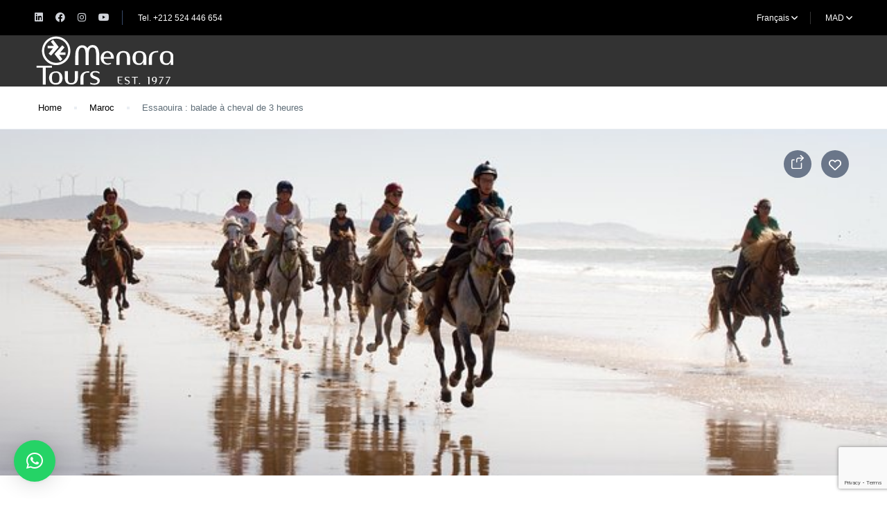

--- FILE ---
content_type: text/html; charset=UTF-8
request_url: https://www.menara-tours.com/fr/activites/essaouira-balade-a-cheval-de-3-heures/
body_size: 38579
content:
<!DOCTYPE html>
<html lang="fr-FR" prefix="og: https://ogp.me/ns#">
    <head>
        <meta charset="UTF-8">
        <meta name="viewport"
          content="width=device-width, height=device-height, initial-scale=1, maximum-scale=2, minimum-scale=1 , user-scalable=0">
        <meta name="theme-color" content="#264653"/>
        <meta http-equiv="x-ua-compatible" content="IE=edge">
                    <meta name="traveler" content="3.2"/>          <link rel="profile" href="https://gmpg.org/xfn/11">
        <link rel="pingback" href="https://www.menara-tours.com/xmlrpc.php">
                	<style>img:is([sizes="auto" i], [sizes^="auto," i]) { contain-intrinsic-size: 3000px 1500px }</style>
	<link rel="alternate" hreflang="en" href="https://www.menara-tours.com/en/activites/essaouira-horse-riding-3-hours/" />
<link rel="alternate" hreflang="fr" href="https://www.menara-tours.com/fr/activites/essaouira-balade-a-cheval-de-3-heures/" />
<link rel="alternate" hreflang="x-default" href="https://www.menara-tours.com/en/activites/essaouira-horse-riding-3-hours/" />

<!-- Optimisation des moteurs de recherche par Rank Math PRO - https://rankmath.com/ -->
<title>Essaouira : balade à cheval de 3 heures &ndash; Menara Tours</title>
<meta name="description" content="La balade débutera à Diabat, un petit village près d’Essaouira. Ressentez et communiquez avec un beau cheval arabe conduit par notre guide professionnel,"/>
<meta name="robots" content="follow, index, max-snippet:-1, max-video-preview:-1, max-image-preview:large"/>
<link rel="canonical" href="https://www.menara-tours.com/fr/activites/essaouira-balade-a-cheval-de-3-heures/" />
<meta property="og:locale" content="fr_FR" />
<meta property="og:type" content="article" />
<meta property="og:title" content="Essaouira : balade à cheval de 3 heures &ndash; Menara Tours" />
<meta property="og:description" content="La balade débutera à Diabat, un petit village près d’Essaouira. Ressentez et communiquez avec un beau cheval arabe conduit par notre guide professionnel," />
<meta property="og:url" content="https://www.menara-tours.com/fr/activites/essaouira-balade-a-cheval-de-3-heures/" />
<meta property="og:site_name" content="Menara Tours" />
<meta property="og:updated_time" content="2023-08-15T20:29:22+01:00" />
<meta property="og:image" content="https://www.menara-tours.com/wp-content/uploads/2021/10/horse-riding.jpg" />
<meta property="og:image:secure_url" content="https://www.menara-tours.com/wp-content/uploads/2021/10/horse-riding.jpg" />
<meta property="og:image:width" content="669" />
<meta property="og:image:height" content="446" />
<meta property="og:image:alt" content="Essaouira : balade à cheval de 3 heures" />
<meta property="og:image:type" content="image/jpeg" />
<meta property="article:published_time" content="2021-10-19T13:38:06+01:00" />
<meta property="article:modified_time" content="2023-08-15T20:29:22+01:00" />
<meta name="twitter:card" content="summary_large_image" />
<meta name="twitter:title" content="Essaouira : balade à cheval de 3 heures &ndash; Menara Tours" />
<meta name="twitter:description" content="La balade débutera à Diabat, un petit village près d’Essaouira. Ressentez et communiquez avec un beau cheval arabe conduit par notre guide professionnel," />
<meta name="twitter:image" content="https://www.menara-tours.com/wp-content/uploads/2021/10/horse-riding.jpg" />
<script type="application/ld+json" class="rank-math-schema-pro">{"@context":"https://schema.org","@graph":[{"@type":"Place","@id":"https://www.menara-tours.com/fr/#place/","address":{"@type":"PostalAddress","streetAddress":"151, Rue Mohamed El Beqal Gueliz","addressLocality":"Marrakech","addressRegion":"Marrakech","postalCode":"40000","addressCountry":"Morocco"}},{"@type":["TravelAgency","Organization"],"@id":"https://www.menara-tours.com/fr/#organization/","name":"Menara Tours","url":"https://www.menara-tours.com/fr/","email":"contact@menara-tours.com","address":{"@type":"PostalAddress","streetAddress":"151, Rue Mohamed El Beqal Gueliz","addressLocality":"Marrakech","addressRegion":"Marrakech","postalCode":"40000","addressCountry":"Morocco"},"logo":{"@type":"ImageObject","@id":"https://www.menara-tours.com/fr/#logo/","url":"https://www.menara-tours.com/wp-content/uploads/2019/05/logo-menara-tours-130.jpg","contentUrl":"https://www.menara-tours.com/wp-content/uploads/2019/05/logo-menara-tours-130.jpg","caption":"Menara Tours","inLanguage":"fr-FR","width":"347","height":"347"},"openingHours":["Monday,Tuesday,Wednesday,Thursday,Friday 09:00-18:00","Saturday 09:00-12:00"],"location":{"@id":"https://www.menara-tours.com/fr/#place/"},"image":{"@id":"https://www.menara-tours.com/fr/#logo/"},"telephone":"+212-524-446-654"},{"@type":"WebSite","@id":"https://www.menara-tours.com/fr/#website/","url":"https://www.menara-tours.com/fr/","name":"Menara Tours","publisher":{"@id":"https://www.menara-tours.com/fr/#organization/"},"inLanguage":"fr-FR"},{"@type":"ImageObject","@id":"https://www.menara-tours.com/wp-content/uploads/2021/10/horse-riding.jpg","url":"https://www.menara-tours.com/wp-content/uploads/2021/10/horse-riding.jpg","width":"669","height":"446","inLanguage":"fr-FR"},{"@type":"WebPage","@id":"https://www.menara-tours.com/fr/activites/essaouira-balade-a-cheval-de-3-heures/#webpage","url":"https://www.menara-tours.com/fr/activites/essaouira-balade-a-cheval-de-3-heures/","name":"Essaouira : balade \u00e0 cheval de 3 heures &ndash; Menara Tours","datePublished":"2021-10-19T13:38:06+01:00","dateModified":"2023-08-15T20:29:22+01:00","isPartOf":{"@id":"https://www.menara-tours.com/fr/#website/"},"primaryImageOfPage":{"@id":"https://www.menara-tours.com/wp-content/uploads/2021/10/horse-riding.jpg"},"inLanguage":"fr-FR"},{"@type":"Person","@id":"https://www.menara-tours.com/fr/author/zl/","name":"Zakaria Lafdali","url":"https://www.menara-tours.com/fr/author/zl/","image":{"@type":"ImageObject","@id":"https://secure.gravatar.com/avatar/7a666c3577f49eb26b536280d258c594b0a1c81d7984c62bbcb1501c827233a2?s=96&amp;d=mm&amp;r=g","url":"https://secure.gravatar.com/avatar/7a666c3577f49eb26b536280d258c594b0a1c81d7984c62bbcb1501c827233a2?s=96&amp;d=mm&amp;r=g","caption":"Zakaria Lafdali","inLanguage":"fr-FR"},"worksFor":{"@id":"https://www.menara-tours.com/fr/#organization/"}},{"@type":"Article","headline":"Essaouira : balade \u00e0 cheval de 3 heures &ndash; Menara Tours","datePublished":"2021-10-19T13:38:06+01:00","dateModified":"2023-08-15T20:29:22+01:00","author":{"@id":"https://www.menara-tours.com/fr/author/zl/","name":"Zakaria Lafdali"},"publisher":{"@id":"https://www.menara-tours.com/fr/#organization/"},"description":"La balade d\u00e9butera \u00e0 Diabat, un petit village pr\u00e8s d\u2019Essaouira. Ressentez et communiquez avec un beau cheval arabe conduit par notre guide professionnel,","name":"Essaouira : balade \u00e0 cheval de 3 heures &ndash; Menara Tours","@id":"https://www.menara-tours.com/fr/activites/essaouira-balade-a-cheval-de-3-heures/#richSnippet","isPartOf":{"@id":"https://www.menara-tours.com/fr/activites/essaouira-balade-a-cheval-de-3-heures/#webpage"},"image":{"@id":"https://www.menara-tours.com/wp-content/uploads/2021/10/horse-riding.jpg"},"inLanguage":"fr-FR","mainEntityOfPage":{"@id":"https://www.menara-tours.com/fr/activites/essaouira-balade-a-cheval-de-3-heures/#webpage"}}]}</script>
<!-- /Extension Rank Math WordPress SEO -->

<link rel='dns-prefetch' href='//maps.googleapis.com' />
<link rel='dns-prefetch' href='//cdn.jsdelivr.net' />
<link rel='dns-prefetch' href='//fonts.googleapis.com' />
<link rel='dns-prefetch' href='//maxst.icons8.com' />
<link rel="alternate" type="application/rss+xml" title="Menara Tours &raquo; Flux" href="https://www.menara-tours.com/fr/feed/" />
<link rel="alternate" type="application/rss+xml" title="Menara Tours &raquo; Flux des commentaires" href="https://www.menara-tours.com/fr/comments/feed/" />
<link rel='stylesheet' id='st-google-fonts-css' href='//fonts.googleapis.com/css?family=Montserrat:500,regularRock+Salt:regular' type='text/css' media='all' />
<style id='wp-emoji-styles-inline-css' type='text/css'>

	img.wp-smiley, img.emoji {
		display: inline !important;
		border: none !important;
		box-shadow: none !important;
		height: 1em !important;
		width: 1em !important;
		margin: 0 0.07em !important;
		vertical-align: -0.1em !important;
		background: none !important;
		padding: 0 !important;
	}
</style>
<link rel='stylesheet' id='wp-block-library-css' href='https://www.menara-tours.com/wp-includes/css/dist/block-library/style.min.css?ver=6.8.3' type='text/css' media='all' />
<style id='classic-theme-styles-inline-css' type='text/css'>
/*! This file is auto-generated */
.wp-block-button__link{color:#fff;background-color:#32373c;border-radius:9999px;box-shadow:none;text-decoration:none;padding:calc(.667em + 2px) calc(1.333em + 2px);font-size:1.125em}.wp-block-file__button{background:#32373c;color:#fff;text-decoration:none}
</style>
<style id='animated-fullscreen-menu-hamburger-style-inline-css' type='text/css'>
.animatedfs_background{width:100%;height:100%;position:absolute;left:0;top:0;opacity:0;pointer-events:none;transition:.5s all;background-size:cover}.animatedfs_menu_list{margin:0 auto;height:100%;padding:100px 0}@media (max-width:768px){.animatedfs_menu_list{padding:30px 0}}.animatedfs_menu_list .afsmenu{list-style:none;margin:0}.animatedfs_menu_list .afsmenu a{text-decoration:none}.animatedfs_menu_list .afsmenu>li{position:relative}.animatedfs_menu_list .afsmenu>li a{font-size:42px;line-height:initial;font-weight:400}.animatedfs_menu_list .afsmenu>li a:focus{outline:0!important}.animatedfs_menu_list .afsmenu>li.current-lang a{color:#fff!important}.animatedfs_menu_list .afsmenu>li.current-lang:after{position:absolute;display:block;content:'';border:1px solid #fff;width:28px;height:28px;border-radius:50%;top:50%;left:0;right:0;margin:0 auto;transform:translateY(-49%)}.animatedfs_menu_list .afsmenu li>.sub-menu{list-style:none;opacity:0;transition:all 1s;position:relative;display:none}.animatedfs_menu_list .afsmenu li>.sub-menu li{line-height:30px}.animatedfs_menu_list .afsmenu li>.sub-menu li a{font-size:24px}.animatedfs_menu_list .afsmenu li>.sub-menu li a:focus,.animatedfs_menu_list .afsmenu li>.sub-menu li a:hover{text-decoration:underline}.animatedfs_menu_list .privacy_policy{width:100%;padding-left:1rem;bottom:10px;position:absolute;letter-spacing:.8px;font-size:11px}@media (max-width:768px){.animatedfs_menu_list .privacy_policy{padding:0 43px;position:relative}}.animatedfs_menu_list .privacy_policy a{color:#8e8e8e!important}.animatedfs_menu_list .privacy_policy a:hover{text-decoration:underline!important}.afsmenu__close{position:absolute;left:-40px;font-size:32px;top:50%;transform:translateY(-50%);height:50px;line-height:normal}.animatedfsmenu{display:flex;position:fixed;z-index:9999999;width:0;top:0;left:0;height:100vh;transition:all ease-out .6s;background-size:cover;background-attachment:fixed}.animatedfsmenu_openlevels .sub-menu{opacity:1!important;display:block!important}.animatedfsmenu-html-area{margin:32px 0}.animatedfsmenu.align_left{text-align:left}.animatedfsmenu.align_center{text-align:center}.animatedfsmenu.align_right{text-align:right}.animatedfsmenu ul{list-style:none!important}@media (max-width:1024px){.animatedfsmenu{background-size:cover}}@media (min-width:1024px){.animatedfsmenu__mobile{display:none !important}}.animatedfsmenu__right{left:unset;right:0}.animatedfsmenu button:focus{outline:0}.animatedfsmenu .navbar{position:absolute!important}.animatedfsmenu .navbar-collapse{flex-direction:column!important}.animatedfsmenu.navbar-expand-md{width:100%;max-width:100%}.animatedfsmenu.navbar-expand-md .animatedfs_background{opacity:1}.animatedfsmenu__top{width:100%;height:0}.animatedfsmenu__top.navbar-expand-md{height:100vh;width:100%}.animatedfsmenu__left{width:0;height:100vh}.animatedfsmenu__left.navbar-expand-md{height:100vh;width:100%}.animatedfsmenu__right{width:0;height:100vh;left:unset;right:0}.animatedfsmenu__right.navbar-expand-md{height:100vh;width:100vw}.animatedfsmenu__opacity{left:0;right:0;background-color:transparent!important;transition:background-color ease-out .6s,opacity ease-out .6s}.animatedfsmenu__opacity:not(.navbar-expand-md)>div{pointer-events:none}.animatedfsmenu__opacity.animatedfsmenu__sidemenu{width:440px!important}.animatedfsmenu__opacity .animatedfs_menu_list{opacity:0}.animatedfsmenu__opacity.navbar-expand-md{height:100vh;width:100vw;opacity:1}.animatedfsmenu .social-media{width:100%;display:block;margin:10px 0 30px}@media (max-width:1024px){.animatedfsmenu .social-media{margin-left:20px;margin:0}}.animatedfsmenu .social-media ul{margin:0}.animatedfsmenu .social-media li{margin:0 16px 0 0;position:relative;text-align:center;display:inline-block;border:2px solid #fff;border-radius:50%;transition:all .2s;top:0}@media (max-width:1024px){.animatedfsmenu .social-media li{border-width:1px}}.animatedfsmenu .social-media li:hover{top:-2px}.animatedfsmenu .social-media li a{padding:4px;display:block;width:40px;height:40px;font-size:22px;line-height:initial;display:flex;align-items:center;justify-content:center;text-decoration:none}@media (max-width:1024px){.animatedfsmenu .social-media li a{width:32px;height:32px;font-size:14px}}.animatedfsmenu_woocommerce{color:#fff;list-style:none;font-size:13px;letter-spacing:.7px;position:absolute;bottom:40px}@media (max-width:768px){.animatedfsmenu_woocommerce{font-size:12px;position:relative;bottom:unset}}.animatedfsmenu_woocommerce li{float:left;margin:0 8px}@media (max-width:768px){.animatedfsmenu_woocommerce li{margin:0 3px}}.animatedfsmenu_woocommerce li i{margin-right:6px}.animatedfsmenu .navbar-collapse{opacity:0;display:none}.animatedfsmenu.navbar-expand-md .navbar-collapse{display:flex!important;opacity:1!important;transition:opacity ease-in-out 1s;transition-delay:.5s;pointer-events:all;position:relative}@media (max-width:768px){.animatedfsmenu.navbar-expand-md .navbar-collapse{margin-top:50px}}.animatedfsmenu .navbar{z-index:99}.animatedfsmenu .navbar__languages{list-style:none;position:relative;float:left;display:block;margin:0}.animatedfsmenu .navbar__languages li{float:left;font-size:15px;border-right:2px solid #ffffff8c;margin-right:10px;padding-right:10px;line-height:16px}.animatedfsmenu .navbar__languages a{text-transform:uppercase}@media (max-width:1024px){.animatedfsmenu .navbar__languages{position:relative;left:24px}}.animatedfsmenu .animatedfsmenu-navbar-toggler{position:fixed}.animatedfsmenu .animatedfs_menu_list{max-width:100%;display:inline-block;pointer-events:none;min-width:600px}.animatedfsmenu .animatedfs_menu_list .afsmenu li{margin:0;color:#fff;width:100%;position:relative;cursor:pointer}@media (max-width:768px){.animatedfsmenu .animatedfs_menu_list .afsmenu li{font-size:35px;line-height:45px;padding:0 20px}.animatedfsmenu .animatedfs_menu_list .afsmenu li a{font-size:23px!important}}.animatedfsmenu .animatedfs_menu_list .afsmenu li a{transition:.3s all;position:relative}.animatedfsmenu .animatedfs_menu_list .afsmenu li.has-children__on a:focus{text-decoration:none}.animatedfsmenu .animatedfs_menu_list .afsmenu li.has-children__on a:hover{text-decoration:underline}.animatedfsmenu .animatedfs_menu_list .afsmenu li.afs-menu-item-has-children>ul{margin:14px 30px}.animatedfsmenu .animatedfs_menu_list .afsmenu li.afs-menu-item-has-children>ul a{font-size:20px}.animatedfsmenu .animatedfs_menu_list .afsmenu li.has-children__on>.sub-menu{opacity:1;display:block;animation:afsmenu_fade 2s}.animatedfsmenu.animation_line .afsmenu>li>a:before{width:0;transition:.3s all;content:'';position:absolute;height:3px;background:#fff;top:50%;transform:translateY(-50%);left:0}.animatedfsmenu.animation_line .afsmenu>li.has-children__on>a,.animatedfsmenu.animation_line .afsmenu>li:hover>a{padding-left:70px}.animatedfsmenu.animation_line .afsmenu>li.has-children__on>a:before,.animatedfsmenu.animation_line .afsmenu>li:hover>a:before{width:50px}.animatedfsmenu.animation_background .afsmenu>li>a:before{width:0;transition:.3s all;content:'';position:absolute;height:100%;top:50%;transform:translateY(-50%);z-index:-1}.animatedfsmenu.animation_background .afsmenu>li.has-children__on>a:before,.animatedfsmenu.animation_background .afsmenu>li:hover>a:before{left:-8px;width:calc(100% + 18px)}.animatedfsmenu.animation_background__border_radius .afsmenu>li>a:before{width:0;transition:.3s all;content:'';position:absolute;height:100%;top:50%;transform:translateY(-50%);z-index:-1;border-radius:80px}.animatedfsmenu.animation_background__border_radius .afsmenu>li.has-children__on>a:before,.animatedfsmenu.animation_background__border_radius .afsmenu>li:hover>a:before{left:-8px;width:calc(100% + 18px)}@keyframes afsmenu_fade{0%{opacity:0}100%{opacity:1}}.animatedfsmenu__lateralmenu{transition:none}.animatedfsmenu__lateralmenu .animatedfs_menu_list{pointer-events:all}@media (min-width:1024px){.animatedfsmenu__lateralmenu{width:220px}.animatedfsmenu__lateralmenu .animatedfsmenu-navbar-toggler{display:none!important}.animatedfsmenu__lateralmenu .animatedfs_menu_list{width:100%;display:inline-block;position:relative;opacity:1}.animatedfsmenu__lateralmenu .animatedfs_menu_list .afsmenu li{line-height:32px}.animatedfsmenu__lateralmenu .animatedfs_menu_list .afsmenu li a{font-size:20px;display:block}.animatedfsmenu__lateralmenu .animatedfs_menu_list .afsmenu .sub-menu li a{font-size:14px!important}}.animatedfsmenu__lateralmenu .afsmenu__close{left:-20px;font-size:25px;height:40px}.animatedfsmenu__sidemenu.navbar-expand-md{width:440px}@media (max-width:1024px){.animatedfsmenu__sidemenu.navbar-expand-md{width:300px}}.animatedfsmenu__sidemenu.navbar-expand-md .animatedfs_menu_list{padding-left:20px}.afsmenu__lockscroll{width:100%}.afsmenu_scroll{max-height:80vh;min-height:75vh;overflow-y:auto}@media (max-width:1024px){.afsmenu_scroll{max-height:65vh}}.afsmenu_scroll::-webkit-scrollbar-track{-webkit-box-shadow:inset 0 0 6px rgba(0,0,0,.3);background-color:transparent}.afsmenu_scroll::-webkit-scrollbar{width:6px;background-color:transparent}.afsmenu_scroll::-webkit-scrollbar-thumb{background-color:rgba(0,0,0,.6)}.afsmenu_search{display:inline-block;position:absolute;height:60px;float:left;padding:0;position:relative;margin-bottom:30px}@media (max-width:1024px){.afsmenu_search{margin:0 30px 20px;width:auto}}@media (min-width:1024px){.afsmenu_search{margin-left:12px}}.afsmenu_search input[type=text]{height:60px;font-size:35px;display:inline-block;font-weight:100;border:none;outline:0;color:#555;padding:3px;padding-right:60px;width:0;position:absolute;top:0;left:0;background:0 0;z-index:3;transition:width .4s cubic-bezier(0,.795,0,1);cursor:pointer}@media (max-width:1024px){.afsmenu_search input[type=text]{font-size:22px}}.afsmenu_search input[type=text]:focus:hover{border-bottom:1px solid #bbb}.afsmenu_search input[type=text]:focus{width:100%;z-index:1;border-bottom:1px solid #bbb;cursor:text;margin-left:50px;height:46px}.afsmenu_search .search_submit{height:47px;width:38px;display:inline-block;float:right;border:none;position:absolute;top:0;left:0;z-index:2;opacity:.4;cursor:pointer;transition:opacity .4s ease;font-size:29px;color:#fff}@media (max-width:1024px){.afsmenu_search .search_submit{left:10px}}.afsmenu_search input[type=submit]:hover{opacity:.8}.afs-owl-cart{opacity:0;transition:.5s all}.afs-owl-cart.owl-loaded{opacity:1}.afs-cart-title{font-size:22px;margin-top:70px}.afs_item-container{background:#00000085;padding:10px}.afs_item-container .afs_item__img{width:100%;min-height:70px;background-size:cover;background-position:center}.afs_item-container .afs_item__title{font-size:17px;margin-bottom:2px}.afs_item-container .afs_item__qtt,.afs_item-container .afs_item__total{font-size:14px;margin:0}.animatedfsmenu-navbar-toggler{display:block;position:relative;border-radius:0;transition:all .3s;width:70px;padding:0;border:0!important}.animatedfsmenu-navbar-toggler:not(.custom-burger){height:70px}@media (max-width:1024px){.animatedfsmenu-navbar-toggler:not(.custom-burger){width:55px;height:55px}}.animatedfsmenu-navbar-toggler.right_top{right:0;top:0}.animatedfsmenu-navbar-toggler.left_top{left:0;top:0}.animatedfsmenu-navbar-toggler.center_top{left:0;right:0;top:0;margin:0 auto}.animatedfsmenu-navbar-toggler.right_bottom{right:0;bottom:0}.animatedfsmenu-navbar-toggler.left_bottom{left:0;bottom:0}.animatedfsmenu-navbar-toggler.center_bottom{left:0;right:0;bottom:0;margin:0 auto}.navbar-toggler-icon{background:url(/wp-content/plugins/animated-fullscreen-menu/frontend/css/../img/svg/menu.svg);background-size:100% 100%}.animatedfsmenu-navbar-toggler{cursor:pointer;z-index:99999999999999}.animatedfsmenu-navbar-toggler .bar{border-radius: 8px;position:relative;content:'';width:45px;height:3px;background:#fff;transition:.6s;display:block;top:0;margin:8px auto;transition:all ease-in-out .6s}.animatedfsmenu-navbar-toggler .bar.top-animate{transform:rotate(45deg);transition:all ease-in-out .6s;top:8px}.animatedfsmenu-navbar-toggler .bar.bottom-animate{transform:rotate(135deg);transition:all ease-in-out .6s;top:-4px}@media (max-width:768px){.animatedfsmenu-navbar-toggler .bar.bottom-animate{top:-1px}}.animatedfsmenu-navbar-toggler .bar.mid-animate{transition:all ease-in-out .6s;opacity:0}@media (max-width:768px){.animatedfsmenu-navbar-toggler .bar{margin:5px auto;width:35px}}
</style>
<style id='global-styles-inline-css' type='text/css'>
:root{--wp--preset--aspect-ratio--square: 1;--wp--preset--aspect-ratio--4-3: 4/3;--wp--preset--aspect-ratio--3-4: 3/4;--wp--preset--aspect-ratio--3-2: 3/2;--wp--preset--aspect-ratio--2-3: 2/3;--wp--preset--aspect-ratio--16-9: 16/9;--wp--preset--aspect-ratio--9-16: 9/16;--wp--preset--color--black: #000000;--wp--preset--color--cyan-bluish-gray: #abb8c3;--wp--preset--color--white: #ffffff;--wp--preset--color--pale-pink: #f78da7;--wp--preset--color--vivid-red: #cf2e2e;--wp--preset--color--luminous-vivid-orange: #ff6900;--wp--preset--color--luminous-vivid-amber: #fcb900;--wp--preset--color--light-green-cyan: #7bdcb5;--wp--preset--color--vivid-green-cyan: #00d084;--wp--preset--color--pale-cyan-blue: #8ed1fc;--wp--preset--color--vivid-cyan-blue: #0693e3;--wp--preset--color--vivid-purple: #9b51e0;--wp--preset--gradient--vivid-cyan-blue-to-vivid-purple: linear-gradient(135deg,rgba(6,147,227,1) 0%,rgb(155,81,224) 100%);--wp--preset--gradient--light-green-cyan-to-vivid-green-cyan: linear-gradient(135deg,rgb(122,220,180) 0%,rgb(0,208,130) 100%);--wp--preset--gradient--luminous-vivid-amber-to-luminous-vivid-orange: linear-gradient(135deg,rgba(252,185,0,1) 0%,rgba(255,105,0,1) 100%);--wp--preset--gradient--luminous-vivid-orange-to-vivid-red: linear-gradient(135deg,rgba(255,105,0,1) 0%,rgb(207,46,46) 100%);--wp--preset--gradient--very-light-gray-to-cyan-bluish-gray: linear-gradient(135deg,rgb(238,238,238) 0%,rgb(169,184,195) 100%);--wp--preset--gradient--cool-to-warm-spectrum: linear-gradient(135deg,rgb(74,234,220) 0%,rgb(151,120,209) 20%,rgb(207,42,186) 40%,rgb(238,44,130) 60%,rgb(251,105,98) 80%,rgb(254,248,76) 100%);--wp--preset--gradient--blush-light-purple: linear-gradient(135deg,rgb(255,206,236) 0%,rgb(152,150,240) 100%);--wp--preset--gradient--blush-bordeaux: linear-gradient(135deg,rgb(254,205,165) 0%,rgb(254,45,45) 50%,rgb(107,0,62) 100%);--wp--preset--gradient--luminous-dusk: linear-gradient(135deg,rgb(255,203,112) 0%,rgb(199,81,192) 50%,rgb(65,88,208) 100%);--wp--preset--gradient--pale-ocean: linear-gradient(135deg,rgb(255,245,203) 0%,rgb(182,227,212) 50%,rgb(51,167,181) 100%);--wp--preset--gradient--electric-grass: linear-gradient(135deg,rgb(202,248,128) 0%,rgb(113,206,126) 100%);--wp--preset--gradient--midnight: linear-gradient(135deg,rgb(2,3,129) 0%,rgb(40,116,252) 100%);--wp--preset--font-size--small: 13px;--wp--preset--font-size--medium: 20px;--wp--preset--font-size--large: 36px;--wp--preset--font-size--x-large: 42px;--wp--preset--spacing--20: 0.44rem;--wp--preset--spacing--30: 0.67rem;--wp--preset--spacing--40: 1rem;--wp--preset--spacing--50: 1.5rem;--wp--preset--spacing--60: 2.25rem;--wp--preset--spacing--70: 3.38rem;--wp--preset--spacing--80: 5.06rem;--wp--preset--shadow--natural: 6px 6px 9px rgba(0, 0, 0, 0.2);--wp--preset--shadow--deep: 12px 12px 50px rgba(0, 0, 0, 0.4);--wp--preset--shadow--sharp: 6px 6px 0px rgba(0, 0, 0, 0.2);--wp--preset--shadow--outlined: 6px 6px 0px -3px rgba(255, 255, 255, 1), 6px 6px rgba(0, 0, 0, 1);--wp--preset--shadow--crisp: 6px 6px 0px rgba(0, 0, 0, 1);}:where(.is-layout-flex){gap: 0.5em;}:where(.is-layout-grid){gap: 0.5em;}body .is-layout-flex{display: flex;}.is-layout-flex{flex-wrap: wrap;align-items: center;}.is-layout-flex > :is(*, div){margin: 0;}body .is-layout-grid{display: grid;}.is-layout-grid > :is(*, div){margin: 0;}:where(.wp-block-columns.is-layout-flex){gap: 2em;}:where(.wp-block-columns.is-layout-grid){gap: 2em;}:where(.wp-block-post-template.is-layout-flex){gap: 1.25em;}:where(.wp-block-post-template.is-layout-grid){gap: 1.25em;}.has-black-color{color: var(--wp--preset--color--black) !important;}.has-cyan-bluish-gray-color{color: var(--wp--preset--color--cyan-bluish-gray) !important;}.has-white-color{color: var(--wp--preset--color--white) !important;}.has-pale-pink-color{color: var(--wp--preset--color--pale-pink) !important;}.has-vivid-red-color{color: var(--wp--preset--color--vivid-red) !important;}.has-luminous-vivid-orange-color{color: var(--wp--preset--color--luminous-vivid-orange) !important;}.has-luminous-vivid-amber-color{color: var(--wp--preset--color--luminous-vivid-amber) !important;}.has-light-green-cyan-color{color: var(--wp--preset--color--light-green-cyan) !important;}.has-vivid-green-cyan-color{color: var(--wp--preset--color--vivid-green-cyan) !important;}.has-pale-cyan-blue-color{color: var(--wp--preset--color--pale-cyan-blue) !important;}.has-vivid-cyan-blue-color{color: var(--wp--preset--color--vivid-cyan-blue) !important;}.has-vivid-purple-color{color: var(--wp--preset--color--vivid-purple) !important;}.has-black-background-color{background-color: var(--wp--preset--color--black) !important;}.has-cyan-bluish-gray-background-color{background-color: var(--wp--preset--color--cyan-bluish-gray) !important;}.has-white-background-color{background-color: var(--wp--preset--color--white) !important;}.has-pale-pink-background-color{background-color: var(--wp--preset--color--pale-pink) !important;}.has-vivid-red-background-color{background-color: var(--wp--preset--color--vivid-red) !important;}.has-luminous-vivid-orange-background-color{background-color: var(--wp--preset--color--luminous-vivid-orange) !important;}.has-luminous-vivid-amber-background-color{background-color: var(--wp--preset--color--luminous-vivid-amber) !important;}.has-light-green-cyan-background-color{background-color: var(--wp--preset--color--light-green-cyan) !important;}.has-vivid-green-cyan-background-color{background-color: var(--wp--preset--color--vivid-green-cyan) !important;}.has-pale-cyan-blue-background-color{background-color: var(--wp--preset--color--pale-cyan-blue) !important;}.has-vivid-cyan-blue-background-color{background-color: var(--wp--preset--color--vivid-cyan-blue) !important;}.has-vivid-purple-background-color{background-color: var(--wp--preset--color--vivid-purple) !important;}.has-black-border-color{border-color: var(--wp--preset--color--black) !important;}.has-cyan-bluish-gray-border-color{border-color: var(--wp--preset--color--cyan-bluish-gray) !important;}.has-white-border-color{border-color: var(--wp--preset--color--white) !important;}.has-pale-pink-border-color{border-color: var(--wp--preset--color--pale-pink) !important;}.has-vivid-red-border-color{border-color: var(--wp--preset--color--vivid-red) !important;}.has-luminous-vivid-orange-border-color{border-color: var(--wp--preset--color--luminous-vivid-orange) !important;}.has-luminous-vivid-amber-border-color{border-color: var(--wp--preset--color--luminous-vivid-amber) !important;}.has-light-green-cyan-border-color{border-color: var(--wp--preset--color--light-green-cyan) !important;}.has-vivid-green-cyan-border-color{border-color: var(--wp--preset--color--vivid-green-cyan) !important;}.has-pale-cyan-blue-border-color{border-color: var(--wp--preset--color--pale-cyan-blue) !important;}.has-vivid-cyan-blue-border-color{border-color: var(--wp--preset--color--vivid-cyan-blue) !important;}.has-vivid-purple-border-color{border-color: var(--wp--preset--color--vivid-purple) !important;}.has-vivid-cyan-blue-to-vivid-purple-gradient-background{background: var(--wp--preset--gradient--vivid-cyan-blue-to-vivid-purple) !important;}.has-light-green-cyan-to-vivid-green-cyan-gradient-background{background: var(--wp--preset--gradient--light-green-cyan-to-vivid-green-cyan) !important;}.has-luminous-vivid-amber-to-luminous-vivid-orange-gradient-background{background: var(--wp--preset--gradient--luminous-vivid-amber-to-luminous-vivid-orange) !important;}.has-luminous-vivid-orange-to-vivid-red-gradient-background{background: var(--wp--preset--gradient--luminous-vivid-orange-to-vivid-red) !important;}.has-very-light-gray-to-cyan-bluish-gray-gradient-background{background: var(--wp--preset--gradient--very-light-gray-to-cyan-bluish-gray) !important;}.has-cool-to-warm-spectrum-gradient-background{background: var(--wp--preset--gradient--cool-to-warm-spectrum) !important;}.has-blush-light-purple-gradient-background{background: var(--wp--preset--gradient--blush-light-purple) !important;}.has-blush-bordeaux-gradient-background{background: var(--wp--preset--gradient--blush-bordeaux) !important;}.has-luminous-dusk-gradient-background{background: var(--wp--preset--gradient--luminous-dusk) !important;}.has-pale-ocean-gradient-background{background: var(--wp--preset--gradient--pale-ocean) !important;}.has-electric-grass-gradient-background{background: var(--wp--preset--gradient--electric-grass) !important;}.has-midnight-gradient-background{background: var(--wp--preset--gradient--midnight) !important;}.has-small-font-size{font-size: var(--wp--preset--font-size--small) !important;}.has-medium-font-size{font-size: var(--wp--preset--font-size--medium) !important;}.has-large-font-size{font-size: var(--wp--preset--font-size--large) !important;}.has-x-large-font-size{font-size: var(--wp--preset--font-size--x-large) !important;}
:where(.wp-block-post-template.is-layout-flex){gap: 1.25em;}:where(.wp-block-post-template.is-layout-grid){gap: 1.25em;}
:where(.wp-block-columns.is-layout-flex){gap: 2em;}:where(.wp-block-columns.is-layout-grid){gap: 2em;}
:root :where(.wp-block-pullquote){font-size: 1.5em;line-height: 1.6;}
</style>
<link rel='stylesheet' id='contact-form-7-css' href='https://www.menara-tours.com/wp-content/plugins/contact-form-7/includes/css/styles.css?ver=6.1.4' type='text/css' media='all' />
<link rel='stylesheet' id='fastgallery-vc-main-style-css' href='https://www.menara-tours.com/wp-content/plugins/fastgallery_vc/assets/css/style.css?ver=6.8.3' type='text/css' media='all' />
<link rel='stylesheet' id='owmweather-css-css' href='https://www.menara-tours.com/wp-content/plugins/owm-weather/css/owmweather.min.css?ver=6.8.3' type='text/css' media='all' />
<link rel='stylesheet' id='woocommerce-layout-css' href='https://www.menara-tours.com/wp-content/plugins/woocommerce/assets/css/woocommerce-layout.css?ver=10.3.5' type='text/css' media='all' />
<link rel='stylesheet' id='woocommerce-smallscreen-css' href='https://www.menara-tours.com/wp-content/plugins/woocommerce/assets/css/woocommerce-smallscreen.css?ver=10.3.5' type='text/css' media='only screen and (max-width: 768px)' />
<link rel='stylesheet' id='woocommerce-general-css' href='https://www.menara-tours.com/wp-content/plugins/woocommerce/assets/css/woocommerce.css?ver=10.3.5' type='text/css' media='all' />
<style id='woocommerce-inline-inline-css' type='text/css'>
.woocommerce form .form-row .required { visibility: visible; }
</style>
<link rel='stylesheet' id='wpml-legacy-horizontal-list-0-css' href='https://www.menara-tours.com/wp-content/plugins/sitepress-multilingual-cms/templates/language-switchers/legacy-list-horizontal/style.min.css?ver=1' type='text/css' media='all' />
<style id='wpml-legacy-horizontal-list-0-inline-css' type='text/css'>
.woocommerce div.product .price{ direction: ltr; text-align: right; }
</style>
<link rel='stylesheet' id='brands-styles-css' href='https://www.menara-tours.com/wp-content/plugins/woocommerce/assets/css/brands.css?ver=10.3.5' type='text/css' media='all' />
<link rel='stylesheet' id='google-font-css-css' href='https://fonts.googleapis.com/css?family=Poppins%3A400%2C500%2C600&#038;ver=6.8.3' type='text/css' media='all' />
<link rel='stylesheet' id='bootstrap-css-css' href='https://www.menara-tours.com/wp-content/themes/traveler/v2/css/bootstrap.min.css?ver=6.8.3' type='text/css' media='all' />
<link rel='stylesheet' id='helpers-css-css' href='https://www.menara-tours.com/wp-content/themes/traveler/v2/css/helpers.css?ver=6.8.3' type='text/css' media='all' />
<link rel='stylesheet' id='font-awesome-css-css' href='https://www.menara-tours.com/wp-content/themes/traveler/v2/css/font-awesome.min.css?ver=6.8.3' type='text/css' media='all' />
<link rel='stylesheet' id='fotorama-css-css' href='https://www.menara-tours.com/wp-content/themes/traveler/v2/js/fotorama/fotorama.css?ver=6.8.3' type='text/css' media='all' />
<link rel='stylesheet' id='rangeSlider-css-css' href='https://www.menara-tours.com/wp-content/themes/traveler/v2/js/ion.rangeSlider/css/ion.rangeSlider.css?ver=6.8.3' type='text/css' media='all' />
<link rel='stylesheet' id='rangeSlider-skinHTML5-css-css' href='https://www.menara-tours.com/wp-content/themes/traveler/v2/js/ion.rangeSlider/css/ion.rangeSlider.skinHTML5.css?ver=6.8.3' type='text/css' media='all' />
<link rel='stylesheet' id='daterangepicker-css-css' href='https://www.menara-tours.com/wp-content/themes/traveler/v2/js/daterangepicker/daterangepicker.css?ver=6.8.3' type='text/css' media='all' />
<link rel='stylesheet' id='awesome-line-awesome-css-css' href='https://maxst.icons8.com/vue-static/landings/line-awesome/line-awesome/1.1.0/css/line-awesome.min.css?ver=6.8.3' type='text/css' media='all' />
<link rel='stylesheet' id='sweetalert2-css-css' href='https://www.menara-tours.com/wp-content/themes/traveler/v2/css/sweetalert2.css?ver=6.8.3' type='text/css' media='all' />
<link rel='stylesheet' id='select2.min-css-css' href='https://www.menara-tours.com/wp-content/themes/traveler/v2/css/select2.min.css?ver=6.8.3' type='text/css' media='all' />
<link rel='stylesheet' id='flickity-css-css' href='https://www.menara-tours.com/wp-content/themes/traveler/v2/css/flickity.css?ver=6.8.3' type='text/css' media='all' />
<link rel='stylesheet' id='magnific-css-css' href='https://www.menara-tours.com/wp-content/themes/traveler/v2/js/magnific-popup/magnific-popup.css?ver=6.8.3' type='text/css' media='all' />
<link rel='stylesheet' id='owlcarousel-css-css' href='https://www.menara-tours.com/wp-content/themes/traveler/v2/js/owlcarousel/assets/owl.carousel.min.css?ver=6.8.3' type='text/css' media='all' />
<link rel='stylesheet' id='st-style-css-css' href='https://www.menara-tours.com/wp-content/themes/traveler/v2/css/style.css?ver=6.8.3' type='text/css' media='all' />
<link rel='stylesheet' id='affilate-css-css' href='https://www.menara-tours.com/wp-content/themes/traveler/v2/css/affilate.css?ver=6.8.3' type='text/css' media='all' />
<link rel='stylesheet' id='affilate-h-css-css' href='https://www.menara-tours.com/wp-content/themes/traveler/v2/css/affilate-h.css?ver=6.8.3' type='text/css' media='all' />
<link rel='stylesheet' id='search-result-css-css' href='https://www.menara-tours.com/wp-content/themes/traveler/v2/css/search_result.css?ver=6.8.3' type='text/css' media='all' />
<link rel='stylesheet' id='st-fix-safari-css-css' href='https://www.menara-tours.com/wp-content/themes/traveler/v2/css/fsafari.css?ver=6.8.3' type='text/css' media='all' />
<link rel='stylesheet' id='checkout-css-css' href='https://www.menara-tours.com/wp-content/themes/traveler/v2/css/checkout.css?ver=6.8.3' type='text/css' media='all' />
<link rel='stylesheet' id='partner-page-css-css' href='https://www.menara-tours.com/wp-content/themes/traveler/v2/css/partner_page.css?ver=6.8.3' type='text/css' media='all' />
<link rel='stylesheet' id='responsive-css-css' href='https://www.menara-tours.com/wp-content/themes/traveler/v2/css/responsive.css?ver=6.8.3' type='text/css' media='all' />
<link rel='stylesheet' id='mCustomScrollbar-css-css' href='https://cdn.jsdelivr.net/jquery.mcustomscrollbar/3.1.3/jquery.mCustomScrollbar.min.css?ver=6.8.3' type='text/css' media='all' />
<link rel='stylesheet' id='single-tour-css' href='https://www.menara-tours.com/wp-content/themes/traveler/v2/css/sin-tour.css?ver=6.8.3' type='text/css' media='all' />
<link rel='stylesheet' id='enquire-css-css' href='https://www.menara-tours.com/wp-content/themes/traveler/v2/css/enquire.css?ver=6.8.3' type='text/css' media='all' />
<link rel='stylesheet' id='parent-style-css' href='https://www.menara-tours.com/wp-content/themes/traveler/style.css?ver=6.8.3' type='text/css' media='all' />
<link rel='stylesheet' id='child-style-css' href='https://www.menara-tours.com/wp-content/themes/traveler-childtheme/style.css?ver=1.0' type='text/css' media='all' />
<link rel='stylesheet' id='afsmenu-styles-css' href='https://www.menara-tours.com/wp-content/plugins/animated-fullscreen-menu/frontend/css/nav.css?ver=2.8.0' type='text/css' media='all' />
<script type="text/javascript" id="wpml-cookie-js-extra">
/* <![CDATA[ */
var wpml_cookies = {"wp-wpml_current_language":{"value":"fr","expires":1,"path":"\/"}};
var wpml_cookies = {"wp-wpml_current_language":{"value":"fr","expires":1,"path":"\/"}};
/* ]]> */
</script>
<script type="text/javascript" src="https://www.menara-tours.com/wp-content/plugins/sitepress-multilingual-cms/res/js/cookies/language-cookie.js?ver=486900" id="wpml-cookie-js" defer="defer" data-wp-strategy="defer"></script>
<script type="text/javascript" id="jquery-core-js-extra">
/* <![CDATA[ */
var list_location = {"list":"\"\""};
var st_checkout_text = {"without_pp":"Submit Request","with_pp":"Booking Now","validate_form":"Please fill all required fields","error_accept_term":"Please accept our terms and conditions","email_validate":"Email is not valid","adult_price":"Adult","child_price":"Child","infant_price":"B\u00e9b\u00e9s","adult":"Adult","child":"Child","infant":"B\u00e9b\u00e9s","price":"Prix","origin_price":"Origin Price","text_unavailable":"Not Available: "};
var st_params = {"theme_url":"https:\/\/www.menara-tours.com\/wp-content\/themes\/traveler","locale_fullcalendar":"fr","caculator_price_single_ajax":"off","site_url":"https:\/\/www.menara-tours.com","load_price":"https:\/\/www.menara-tours.com","ajax_url":"https:\/\/www.menara-tours.com\/wp-admin\/admin-ajax.php","loading_url":"https:\/\/www.menara-tours.com\/wp-admin\/images\/wpspin_light.gif","st_search_nonce":"e4f339c6b6","facebook_enable":"off","facbook_app_id":"RBKANUDGJN6KY7WQ","booking_currency_precision":"0","thousand_separator":"","decimal_separator":"","currency_symbol":"Dhs","currency_position":"right_space","currency_rtl_support":"","free_text":"Free","date_format":"dd\/mm\/yyyy","date_format_calendar":"dd\/mm\/yyyy","time_format":"24h","mk_my_location":"https:\/\/www.menara-tours.com\/wp-content\/themes\/traveler\/img\/my_location.png","locale":"fr_FR","header_bgr":"","text_refresh":"Refresh","date_fomat":"DD\/MM\/YYYY","text_loading":"Loading...","text_no_more":"No More","weather_api_key":"a82498aa9918914fa4ac5ba584a7e623","no_vacancy":"No vacancies","unlimited_vacancy":"Illimit\u00e9","a_vacancy":"a vacancy","more_vacancy":"vacancies","utm":"https:\/\/shinetheme.com\/utm\/utm.gif","_s":"341223bc0c","mclusmap":"https:\/\/www.menara-tours.com\/wp-content\/themes\/traveler\/v2\/images\/icon_map\/ico_gruop_location.svg","icon_contact_map":"https:\/\/www.menara-tours.com\/wp-content\/themes\/traveler\/v2\/images\/markers\/ico_location_3.png","text_adult":"Adult","text_adults":"Adultes","text_child":"Enfants","text_childs":"Childrens","text_price":"Prix","text_origin_price":"Origin Price","text_unavailable":"Not Available ","text_available":"Available ","text_adult_price":"Adult Price ","text_child_price":"Child Price ","text_infant_price":"Infant Price","text_update":"Update ","token_mapbox":"pk.eyJ1IjoibWVuYXJhdG91cnMiLCJhIjoiY2tienY1enh1MDJvdzJ5bGZmdzh2dDNpNSJ9.L-iPBqFam-hgHYFMPMpjLw","text_rtl_mapbox":"","st_icon_mapbox":"http:\/\/travelerdemo.wpengine.com\/wp-content\/uploads\/st_uploadfont\/activity.png","text_use_this_media":"Use this media","text_select_image":"Select Image","text_confirm_delete_item":"Are you sure want to delete this item?","text_process_cancel":"You cancelled the process","start_at_text":"Start at","end_at_text":"End at"};
var st_timezone = {"timezone_string":""};
var locale_daterangepicker = {"direction":"ltr","applyLabel":"Apply","cancelLabel":"Cancel","fromLabel":"From","toLabel":"To","customRangeLabel":"Custom","daysOfWeek":["Di","Lu","Ma","Me","Je","Ve","Sa"],"monthNames":["Janvier","February","March","April","May","Juin","Juillet","August","September","October","November","December"],"firstDay":"1","today":"Today"};
var st_list_map_params = {"mk_my_location":"https:\/\/www.menara-tours.com\/wp-content\/themes\/traveler\/img\/my_location.png","text_my_location":"3000 m radius","text_no_result":"No Result","cluster_0":"<div class='cluster cluster-1'>CLUSTER_COUNT<\/div>","cluster_20":"<div class='cluster cluster-2'>CLUSTER_COUNT<\/div>","cluster_50":"<div class='cluster cluster-3'>CLUSTER_COUNT<\/div>","cluster_m1":"https:\/\/www.menara-tours.com\/wp-content\/themes\/traveler\/img\/map\/m1.png","cluster_m2":"https:\/\/www.menara-tours.com\/wp-content\/themes\/traveler\/img\/map\/m2.png","cluster_m3":"https:\/\/www.menara-tours.com\/wp-content\/themes\/traveler\/img\/map\/m3.png","cluster_m4":"https:\/\/www.menara-tours.com\/wp-content\/themes\/traveler\/img\/map\/m4.png","cluster_m5":"https:\/\/www.menara-tours.com\/wp-content\/themes\/traveler\/img\/map\/m5.png","icon_full_screen":"https:\/\/www.menara-tours.com\/wp-content\/themes\/traveler\/v2\/images\/icon_map\/ico_fullscreen.svg","icon_my_location":"https:\/\/www.menara-tours.com\/wp-content\/themes\/traveler\/v2\/images\/icon_map\/ico_location.svg","icon_my_style":"https:\/\/www.menara-tours.com\/wp-content\/themes\/traveler\/v2\/images\/icon_map\/ico_view_maps.svg","icon_zoom_out":"https:\/\/www.menara-tours.com\/wp-content\/themes\/traveler\/v2\/images\/icon_map\/ico_maps_zoom-out.svg","icon_zoom_in":"https:\/\/www.menara-tours.com\/wp-content\/themes\/traveler\/v2\/images\/icon_map\/ico_maps_zoom_in.svg","icon_close":"https:\/\/www.menara-tours.com\/wp-content\/themes\/traveler\/v2\/images\/icon_map\/icon_close.svg"};
var st_config_partner = {"text_er_image_format":""};
var st_hotel_localize = {"booking_required_adult":"Please select adult number","booking_required_children":"Please select children number","booking_required_adult_children":"Please select Adult and  Children number","room":"Room","is_aoc_fail":"Please select the ages of children","is_not_select_date":"Please select Check-in and Check-out date","is_not_select_check_in_date":"Please select Check-in date","is_not_select_check_out_date":"Please select Check-out date","is_host_name_fail":"Please provide Host Name(s)"};
var st_icon_picker = {"icon_list":["fa-glass","fa-music","fa-search","fa-envelope-o","fa-heart","fa-star","fa-star-o","fa-user","fa-film","fa-th-large","fa-th","fa-th-list","fa-check","fa-remove","fa-close","fa-times","fa-search-plus","fa-search-minus","fa-power-off","fa-signal","fa-gear","fa-cog","fa-trash-o","fa-home","fa-file-o","fa-clock-o","fa-road","fa-download","fa-arrow-circle-o-down","fa-arrow-circle-o-up","fa-inbox","fa-play-circle-o","fa-rotate-right","fa-repeat","fa-refresh","fa-list-alt","fa-lock","fa-flag","fa-headphones","fa-volume-off","fa-volume-down","fa-volume-up","fa-qrcode","fa-barcode","fa-tag","fa-tags","fa-book","fa-bookmark","fa-print","fa-camera","fa-font","fa-bold","fa-italic","fa-text-height","fa-text-width","fa-align-left","fa-align-center","fa-align-right","fa-align-justify","fa-list","fa-dedent","fa-outdent","fa-indent","fa-video-camera","fa-photo","fa-image","fa-picture-o","fa-pencil","fa-map-marker","fa-adjust","fa-tint","fa-edit","fa-pencil-square-o","fa-share-square-o","fa-check-square-o","fa-arrows","fa-step-backward","fa-fast-backward","fa-backward","fa-play","fa-pause","fa-stop","fa-forward","fa-fast-forward","fa-step-forward","fa-eject","fa-chevron-left","fa-chevron-right","fa-plus-circle","fa-minus-circle","fa-times-circle","fa-check-circle","fa-question-circle","fa-info-circle","fa-crosshairs","fa-times-circle-o","fa-check-circle-o","fa-ban","fa-arrow-left","fa-arrow-right","fa-arrow-up","fa-arrow-down","fa-mail-forward","fa-share","fa-expand","fa-compress","fa-plus","fa-minus","fa-asterisk","fa-exclamation-circle","fa-gift","fa-leaf","fa-fire","fa-eye","fa-eye-slash","fa-warning","fa-exclamation-triangle","fa-plane","fa-calendar","fa-random","fa-comment","fa-magnet","fa-chevron-up","fa-chevron-down","fa-retweet","fa-shopping-cart","fa-folder","fa-folder-open","fa-arrows-v","fa-arrows-h","fa-bar-chart-o","fa-bar-chart","fa-twitter-square","fa-facebook-square","fa-camera-retro","fa-key","fa-gears","fa-cogs","fa-comments","fa-thumbs-o-up","fa-thumbs-o-down","fa-star-half","fa-heart-o","fa-sign-out","fa-linkedin-square","fa-thumb-tack","fa-external-link","fa-sign-in","fa-trophy","fa-github-square","fa-upload","fa-lemon-o","fa-phone","fa-square-o","fa-bookmark-o","fa-phone-square","fa-twitter","fa-facebook-f","fa-facebook","fa-github","fa-unlock","fa-credit-card","fa-feed","fa-rss","fa-hdd-o","fa-bullhorn","fa-bell","fa-certificate","fa-hand-o-right","fa-hand-o-left","fa-hand-o-up","fa-hand-o-down","fa-arrow-circle-left","fa-arrow-circle-right","fa-arrow-circle-up","fa-arrow-circle-down","fa-globe","fa-wrench","fa-tasks","fa-filter","fa-briefcase","fa-arrows-alt","fa-group","fa-users","fa-chain","fa-link","fa-cloud","fa-flask","fa-cut","fa-scissors","fa-copy","fa-files-o","fa-paperclip","fa-save","fa-floppy-o","fa-square","fa-navicon","fa-reorder","fa-bars","fa-list-ul","fa-list-ol","fa-strikethrough","fa-underline","fa-table","fa-magic","fa-truck","fa-pinterest","fa-pinterest-square","fa-google-plus-square","fa-google-plus","fa-money","fa-caret-down","fa-caret-up","fa-caret-left","fa-caret-right","fa-columns","fa-unsorted","fa-sort","fa-sort-down","fa-sort-desc","fa-sort-up","fa-sort-asc","fa-envelope","fa-linkedin","fa-rotate-left","fa-undo","fa-legal","fa-gavel","fa-dashboard","fa-tachometer","fa-comment-o","fa-comments-o","fa-flash","fa-bolt","fa-sitemap","fa-umbrella","fa-paste","fa-clipboard","fa-lightbulb-o","fa-exchange","fa-cloud-download","fa-cloud-upload","fa-user-md","fa-stethoscope","fa-suitcase","fa-bell-o","fa-coffee","fa-cutlery","fa-file-text-o","fa-building-o","fa-hospital-o","fa-ambulance","fa-medkit","fa-fighter-jet","fa-beer","fa-h-square","fa-plus-square","fa-angle-double-left","fa-angle-double-right","fa-angle-double-up","fa-angle-double-down","fa-angle-left","fa-angle-right","fa-angle-up","fa-angle-down","fa-desktop","fa-laptop","fa-tablet","fa-mobile-phone","fa-mobile","fa-circle-o","fa-quote-left","fa-quote-right","fa-spinner","fa-circle","fa-mail-reply","fa-reply","fa-github-alt","fa-folder-o","fa-folder-open-o","fa-smile-o","fa-frown-o","fa-meh-o","fa-gamepad","fa-keyboard-o","fa-flag-o","fa-flag-checkered","fa-terminal","fa-code","fa-mail-reply-all","fa-reply-all","fa-star-half-empty","fa-star-half-full","fa-star-half-o","fa-location-arrow","fa-crop","fa-code-fork","fa-unlink","fa-chain-broken","fa-question","fa-info","fa-exclamation","fa-superscript","fa-subscript","fa-eraser","fa-puzzle-piece","fa-microphone","fa-microphone-slash","fa-shield","fa-calendar-o","fa-fire-extinguisher","fa-rocket","fa-maxcdn","fa-chevron-circle-left","fa-chevron-circle-right","fa-chevron-circle-up","fa-chevron-circle-down","fa-html5","fa-css3","fa-anchor","fa-unlock-alt","fa-bullseye","fa-ellipsis-h","fa-ellipsis-v","fa-rss-square","fa-play-circle","fa-ticket","fa-minus-square","fa-minus-square-o","fa-level-up","fa-level-down","fa-check-square","fa-pencil-square","fa-external-link-square","fa-share-square","fa-compass","fa-toggle-down","fa-caret-square-o-down","fa-toggle-up","fa-caret-square-o-up","fa-toggle-right","fa-caret-square-o-right","fa-euro","fa-eur","fa-gbp","fa-dollar","fa-usd","fa-rupee","fa-inr","fa-cny","fa-rmb","fa-yen","fa-jpy","fa-ruble","fa-rouble","fa-rub","fa-won","fa-krw","fa-bitcoin","fa-btc","fa-file","fa-file-text","fa-sort-alpha-asc","fa-sort-alpha-desc","fa-sort-amount-asc","fa-sort-amount-desc","fa-sort-numeric-asc","fa-sort-numeric-desc","fa-thumbs-up","fa-thumbs-down","fa-youtube-square","fa-youtube","fa-xing","fa-xing-square","fa-youtube-play","fa-dropbox","fa-stack-overflow","fa-instagram","fa-flickr","fa-adn","fa-bitbucket","fa-bitbucket-square","fa-tumblr","fa-tumblr-square","fa-long-arrow-down","fa-long-arrow-up","fa-long-arrow-left","fa-long-arrow-right","fa-apple","fa-windows","fa-android","fa-linux","fa-dribbble","fa-skype","fa-foursquare","fa-trello","fa-female","fa-male","fa-gittip","fa-gratipay","fa-sun-o","fa-moon-o","fa-archive","fa-bug","fa-vk","fa-weibo","fa-renren","fa-pagelines","fa-stack-exchange","fa-arrow-circle-o-right","fa-arrow-circle-o-left","fa-toggle-left","fa-caret-square-o-left","fa-dot-circle-o","fa-wheelchair","fa-vimeo-square","fa-turkish-lira","fa-try","fa-plus-square-o","fa-space-shuttle","fa-slack","fa-envelope-square","fa-wordpress","fa-openid","fa-institution","fa-bank","fa-university","fa-mortar-board","fa-graduation-cap","fa-yahoo","fa-google","fa-reddit","fa-reddit-square","fa-stumbleupon-circle","fa-stumbleupon","fa-delicious","fa-digg","fa-pied-piper","fa-pied-piper-alt","fa-drupal","fa-joomla","fa-language","fa-fax","fa-building","fa-child","fa-paw","fa-spoon","fa-cube","fa-cubes","fa-behance","fa-behance-square","fa-steam","fa-steam-square","fa-recycle","fa-automobile","fa-car","fa-cab","fa-taxi","fa-tree","fa-spotify","fa-deviantart","fa-soundcloud","fa-database","fa-file-pdf-o","fa-file-word-o","fa-file-excel-o","fa-file-powerpoint-o","fa-file-photo-o","fa-file-picture-o","fa-file-image-o","fa-file-zip-o","fa-file-archive-o","fa-file-sound-o","fa-file-audio-o","fa-file-movie-o","fa-file-video-o","fa-file-code-o","fa-vine","fa-codepen","fa-jsfiddle","fa-life-bouy","fa-life-buoy","fa-life-saver","fa-support","fa-life-ring","fa-circle-o-notch","fa-ra","fa-rebel","fa-ge","fa-empire","fa-git-square","fa-git","fa-y-combinator-square","fa-yc-square","fa-hacker-news","fa-tencent-weibo","fa-qq","fa-wechat","fa-weixin","fa-send","fa-paper-plane","fa-send-o","fa-paper-plane-o","fa-history","fa-circle-thin","fa-header","fa-paragraph","fa-sliders","fa-share-alt","fa-share-alt-square","fa-bomb","fa-soccer-ball-o","fa-futbol-o","fa-tty","fa-binoculars","fa-plug","fa-slideshare","fa-twitch","fa-yelp","fa-newspaper-o","fa-wifi","fa-calculator","fa-paypal","fa-google-wallet","fa-cc-visa","fa-cc-mastercard","fa-cc-discover","fa-cc-amex","fa-cc-paypal","fa-cc-stripe","fa-bell-slash","fa-bell-slash-o","fa-trash","fa-copyright","fa-at","fa-eyedropper","fa-paint-brush","fa-birthday-cake","fa-area-chart","fa-pie-chart","fa-line-chart","fa-lastfm","fa-lastfm-square","fa-toggle-off","fa-toggle-on","fa-bicycle","fa-bus","fa-ioxhost","fa-angellist","fa-cc","fa-shekel","fa-sheqel","fa-ils","fa-meanpath","fa-buysellads","fa-connectdevelop","fa-dashcube","fa-forumbee","fa-leanpub","fa-sellsy","fa-shirtsinbulk","fa-simplybuilt","fa-skyatlas","fa-cart-plus","fa-cart-arrow-down","fa-diamond","fa-ship","fa-user-secret","fa-motorcycle","fa-street-view","fa-heartbeat","fa-venus","fa-mars","fa-mercury","fa-intersex","fa-transgender","fa-transgender-alt","fa-venus-double","fa-mars-double","fa-venus-mars","fa-mars-stroke","fa-mars-stroke-v","fa-mars-stroke-h","fa-neuter","fa-genderless","fa-facebook-official","fa-pinterest-p","fa-whatsapp","fa-server","fa-user-plus","fa-user-times","fa-hotel","fa-bed","fa-viacoin","fa-train","fa-subway","fa-medium","fa-yc","fa-y-combinator","fa-optin-monster","fa-opencart","fa-expeditedssl","fa-battery-4","fa-battery-full","fa-battery-3","fa-battery-three-quarters","fa-battery-2","fa-battery-half","fa-battery-1","fa-battery-quarter","fa-battery-0","fa-battery-empty","fa-mouse-pointer","fa-i-cursor","fa-object-group","fa-object-ungroup","fa-sticky-note","fa-sticky-note-o","fa-cc-jcb","fa-cc-diners-club","fa-clone","fa-balance-scale","fa-hourglass-o","fa-hourglass-1","fa-hourglass-start","fa-hourglass-2","fa-hourglass-half","fa-hourglass-3","fa-hourglass-end","fa-hourglass","fa-hand-grab-o","fa-hand-rock-o","fa-hand-stop-o","fa-hand-paper-o","fa-hand-scissors-o","fa-hand-lizard-o","fa-hand-spock-o","fa-hand-pointer-o","fa-hand-peace-o","fa-trademark","fa-registered","fa-creative-commons","fa-gg","fa-gg-circle","fa-tripadvisor","fa-odnoklassniki","fa-odnoklassniki-square","fa-get-pocket","fa-wikipedia-w","fa-safari","fa-chrome","fa-firefox","fa-opera","fa-internet-explorer","fa-tv","fa-television","fa-contao","fa-500px","fa-amazon","fa-calendar-plus-o","fa-calendar-minus-o","fa-calendar-times-o","fa-calendar-check-o","fa-industry","fa-map-pin","fa-map-signs","fa-map-o","fa-map","fa-commenting","fa-commenting-o","fa-houzz","fa-vimeo","fa-black-tie","fa-fonticons","fa-reddit-alien","fa-edge","fa-credit-card-alt","fa-codiepie","fa-modx","fa-fort-awesome","fa-usb","fa-product-hunt","fa-mixcloud","fa-scribd","fa-pause-circle","fa-pause-circle-o","fa-stop-circle","fa-stop-circle-o","fa-shopping-bag","fa-shopping-basket","fa-hashtag","fa-bluetooth","fa-bluetooth-b","fa-percent","fa-gitlab","fa-wpbeginner","fa-wpforms","fa-envira","fa-universal-access","fa-wheelchair-alt","fa-question-circle-o","fa-blind","fa-audio-description","fa-volume-control-phone","fa-braille","fa-assistive-listening-systems","fa-asl-interpreting","fa-american-sign-language-interpreting","fa-deafness","fa-hard-of-hearing","fa-deaf","fa-glide","fa-glide-g","fa-signing","fa-sign-language","fa-low-vision","fa-viadeo","fa-viadeo-square","fa-snapchat","fa-snapchat-ghost","fa-snapchat-square"]};
var st_timezone = {"timezone_string":""};
/* ]]> */
</script>
<script type="text/javascript" src="https://www.menara-tours.com/wp-includes/js/jquery/jquery.min.js?ver=3.7.1" id="jquery-core-js"></script>
<script type="text/javascript" src="https://www.menara-tours.com/wp-includes/js/jquery/jquery-migrate.min.js?ver=3.4.1" id="jquery-migrate-js"></script>
<script type="text/javascript" src="https://www.menara-tours.com/wp-content/plugins/woocommerce/assets/js/jquery-blockui/jquery.blockUI.min.js?ver=2.7.0-wc.10.3.5" id="wc-jquery-blockui-js" data-wp-strategy="defer"></script>
<script type="text/javascript" id="wc-add-to-cart-js-extra">
/* <![CDATA[ */
var wc_add_to_cart_params = {"ajax_url":"\/wp-admin\/admin-ajax.php","wc_ajax_url":"\/fr\/?wc-ajax=%%endpoint%%","i18n_view_cart":"Voir Panier","cart_url":"https:\/\/www.menara-tours.com\/fr\/panier\/","is_cart":"","cart_redirect_after_add":"no"};
/* ]]> */
</script>
<script type="text/javascript" src="https://www.menara-tours.com/wp-content/plugins/woocommerce/assets/js/frontend/add-to-cart.min.js?ver=10.3.5" id="wc-add-to-cart-js" data-wp-strategy="defer"></script>
<script type="text/javascript" src="https://www.menara-tours.com/wp-content/plugins/woocommerce/assets/js/js-cookie/js.cookie.min.js?ver=2.1.4-wc.10.3.5" id="wc-js-cookie-js" defer="defer" data-wp-strategy="defer"></script>
<script type="text/javascript" id="woocommerce-js-extra">
/* <![CDATA[ */
var woocommerce_params = {"ajax_url":"\/wp-admin\/admin-ajax.php","wc_ajax_url":"\/fr\/?wc-ajax=%%endpoint%%","i18n_password_show":"Afficher le mot de passe","i18n_password_hide":"Masquer le mot de passe"};
/* ]]> */
</script>
<script type="text/javascript" src="https://www.menara-tours.com/wp-content/plugins/woocommerce/assets/js/frontend/woocommerce.min.js?ver=10.3.5" id="woocommerce-js" defer="defer" data-wp-strategy="defer"></script>
<script type="text/javascript" src="https://www.menara-tours.com/wp-content/plugins/js_composer/assets/js/vendors/woocommerce-add-to-cart.js?ver=8.4" id="vc_woocommerce-add-to-cart-js-js"></script>
<script type="text/javascript" src="https://maps.googleapis.com/maps/api/js?libraries=places&amp;key=AIzaSyCsY1QjUuC9ZjQPfkUfc0jbp_-2o8VjHsg" id="map-js"></script>
<script type="text/javascript" src="https://www.menara-tours.com/wp-content/themes/traveler/v2/js/magnific-popup/jquery.magnific-popup.min.js?ver=6.8.3" id="magnific-js-js"></script>
<script></script><link rel="https://api.w.org/" href="https://www.menara-tours.com/fr/wp-json/" /><link rel="EditURI" type="application/rsd+xml" title="RSD" href="https://www.menara-tours.com/xmlrpc.php?rsd" />
<meta name="generator" content="WordPress 6.8.3" />
<link rel='shortlink' href='https://www.menara-tours.com/fr/?p=12942' />
<link rel="alternate" title="oEmbed (JSON)" type="application/json+oembed" href="https://www.menara-tours.com/fr/wp-json/oembed/1.0/embed?url=https%3A%2F%2Fwww.menara-tours.com%2Ffr%2Factivites%2Fessaouira-balade-a-cheval-de-3-heures%2F" />
<link rel="alternate" title="oEmbed (XML)" type="text/xml+oembed" href="https://www.menara-tours.com/fr/wp-json/oembed/1.0/embed?url=https%3A%2F%2Fwww.menara-tours.com%2Ffr%2Factivites%2Fessaouira-balade-a-cheval-de-3-heures%2F&#038;format=xml" />
<style>
.animatedfsmenu,
.afsmenu_search .search_submit,
input[type="text"],
.afs-cart-title {
    font-family: Montserrat !important;
}
</style>
<style>
.animatedfsmenu a,
.afs-cart-title {
    font-weight: 500 !important;

    }
</style>

<style>

.turbolinks-progress-bar,
.animatedfsmenu {
    background-color: #264653;
}

.animatedfsmenu.navbar-expand-md,
.animatedfsmenu.navbar-expand-ht {
    background-color: #264653 !important;
}

.animatedfsmenu button:focus,
.animatedfsmenu button:hover {
    background: #264653 !important;
}

.animatedfsmenu-navbar-toggler {
    background: #264653;
}

.animatedfs_menu_list a,
.afsmenu_search input[type="text"],
.afs-cart-title {
    color: #FFFFFF !important;
}

.animatedfs_menu_list li>a:before,
.animatedfsmenu .animatedfsmenu-navbar-toggler .bar {
    background: #FFFFFF !important;
}

.animatedfsmenu .privacy_policy {
    color: #FFFFFF;
}

.animatedfsmenu .social-media li {
    border-color: #FFFFFF;
}

.animatedfsmenu.animation_background li>a:before,
.animatedfsmenu.animation_background__border_radius li>a:before {
    background: rgba(0,0,0,0.91) !important;
}
</style>

<div id="animatedfsmenu_css"
    class="animatedfsmenu   align_left   animatedfsmenu__opacity   animation_line">
    <div class="animatedfs_background"></div>
	    <button
        class="animatedfsmenu-navbar-toggler right_top"
        type="button">
                <div class="bar top"></div>
        <div class="bar bot"></div>
        <div class="bar mid"></div>
            </button>
	
    <div class="navbar-collapse animatedfs_menu_list">
        <div class="afsmenu_scroll"><ul id="menu-main-menu-fr" class="afsmenu"><li id="menu-item-16492" class="menu-item menu-item-type-post_type menu-item-object-page menu-item-home menu-item-16492"><a href="https://www.menara-tours.com/fr/">Accueil</a></li>
<li id="menu-item-13923" class="menu-item menu-item-type-post_type menu-item-object-page menu-item-13923"><a href="https://www.menara-tours.com/fr/destinations/">Destinations</a></li>
<li id="menu-item-10424" class="menu-item menu-item-type-post_type menu-item-object-page menu-item-10424"><a href="https://www.menara-tours.com/fr/voyages-organises-et-circuits-au-maroc/">Voyages</a></li>
<li id="menu-item-9755" class="menu-item menu-item-type-post_type menu-item-object-page menu-item-9755"><a href="https://www.menara-tours.com/fr/activites-au-maroc-en-solo-ou-en-groupe/">Activités</a></li>
<li id="menu-item-16900" class="menu-item menu-item-type-post_type menu-item-object-page menu-item-16900"><a href="https://www.menara-tours.com/fr/agence-dmc-tourisme-receptif-pro-marrakech/">Service Pro / M.I.C.E.</a></li>
<li id="menu-item-9530" class="menu-item menu-item-type-post_type menu-item-object-page menu-item-9530"><a href="https://www.menara-tours.com/fr/menara-tours-agence-de-voyage-marrakech/">À Propos</a></li>
<li id="menu-item-10613" class="menu-item menu-item-type-post_type menu-item-object-page menu-item-10613"><a href="https://www.menara-tours.com/fr/contact/">Contact</a></li>
</ul></div>                <div class="social-media">
            <ul>
                                <li>
                    <a href="https://www.linkedin.com/company/menara-tours" title=""
                        target="_blank">
                        <i class="fa fab fa-linkedin"></i>
                    </a>
                </li>
                                <li>
                    <a href="https://www.facebook.com/menaratoursdmc" title=""
                        target="_blank">
                        <i class="fa fa-brands fa-facebook-f"></i>
                    </a>
                </li>
                                <li>
                    <a href="https://www.instagram.com/menaratoursofficial/" title=""
                        target="_blank">
                        <i class="fa fa-brands fa-instagram"></i>
                    </a>
                </li>
                                <li>
                    <a href="https://www.youtube.com/@MenaraTours" title=""
                        target="_blank">
                        <i class="fa fab fa-youtube"></i>
                    </a>
                </li>
                            </ul>
        </div>
        		
	</div>

</div>

<meta name="generator" content="WPML ver:4.8.6 stt:1,4;" />
	<noscript><style>.woocommerce-product-gallery{ opacity: 1 !important; }</style></noscript>
	<meta name="generator" content="Powered by WPBakery Page Builder - drag and drop page builder for WordPress."/>
<script type="text/javascript" id="google_gtagjs" src="https://www.googletagmanager.com/gtag/js?id=G-SM5BY20Y39" async="async"></script>
<script type="text/javascript" id="google_gtagjs-inline">
/* <![CDATA[ */
window.dataLayer = window.dataLayer || [];function gtag(){dataLayer.push(arguments);}gtag('js', new Date());gtag('config', 'G-SM5BY20Y39', {} );
/* ]]> */
</script>
<meta name="generator" content="Powered by Slider Revolution 6.7.40 - responsive, Mobile-Friendly Slider Plugin for WordPress with comfortable drag and drop interface." />

		<!-- Custom_css.php-->
		<style id="st_custom_css_php">
		
@media screen and (max-width: 782px) {
	html {
	margin-top: 0px !important;
	}
		.admin-bar.logged-in #header {
		padding-top: 45px;
	}
	.logged-in #header {
	margin-top: 0;
	}
}

:root {
	--main-color: #264653;
	--body-color: #232323;
	--link-color: #000000;
	--link-color-hover: rgba(38,70,83,0.9);
	--grey-color: #5E6D77;
	--heading-color: #232323;
	--light-grey-color: #EAEEF3;
	--orange-color: #FA5636;
}

	.booking-item-rating .fa ,
	.booking-item.booking-item-small .booking-item-rating-stars,
	.comment-form .add_rating,
	.booking-item-payment .booking-item-rating-stars .fa-star,
	.st-item-rating .fa,
	li  .fa-star , li  .fa-star-o , li  .fa-star-half-o,
	.st-icheck-item label .fa,
	.single-st_hotel #st-content-wrapper .st-stars i,
	.service-list-wrapper .item .st-stars i,
	.services-item.item-elementor .item .content-item .st-stars .stt-icon,
	.st-hotel-result .item-service .thumb .booking-item-rating-stars li i {
		color:#FA5636;
	}

.feature_class , .featured-image .featured{
	background: #ed0925 !important;
}

.search-result-page.st-rental .item-service .featured-image .featured:after,
body.single.single-location .st-overview-content.st_tab_service .st-content-over .st-tab-service-content #rental-search-result .featured-image .featured::after {
	border-bottom: 29px solid #ed0925;
}
.room-item .content .btn-show-price, .room-item .content .show-detail , .btn, .wp-block-search__button ,
#gotop , .form-submit .submit{
	background: #264653;
	color:#FFF;
}
.room-item .content .btn-show-price:hover, .room-item .content .show-detail:hover ,  .btn:hover, .wp-block-search__button:hover ,
#gotop:hover , .form-submit .submit:hover{
	background: rgba(38,70,83,0.9);
	color:#FFF;
}
.feature_class::before {
	border-color: #ed0925 #ed0925 transparent transparent;
}
.feature_class::after {
	border-color: #ed0925 transparent #ed0925 #ed0925;
}
.featured_single .feature_class::before {
	border-color: transparent #ed0925 transparent transparent;
}
.item-nearby .st_featured::before {
	border-color: transparent transparent #ed0925 #ed0925;
}
.item-nearby .st_featured::after {
	border-color: #ed0925 #ed0925 #ed0925 transparent  ;
}

.st_sale_class {
	background-color: #3366cc;
}
.st_sale_class.st_sale_paper * {color: #3366cc }
.st_sale_class .st_star_label_sale_div::after,.st_sale_label_1::before{
	border-color: #3366cc transparent transparent #3366cc ;
}

.btn.active.focus, .btn.active:focus, .btn.focus, .btn:active.focus, .btn:active:focus, .btn:focus {
	outline: none;
}

.st_sale_class .st_star_label_sale_div::after {
	border-color: #3366cc}




		</style>
		<!-- End Custom_css.php-->
		<!-- start css hook filter -->
		<style type="text/css" id="st_custom_css">
				</style>
		<!-- end css hook filter -->
		<!-- css disable javascript -->
				<style type="text/css" id="st_enable_javascript">
		.search-tabs-bg > .tabbable >.tab-content > .tab-pane{display: none; opacity: 0;}.search-tabs-bg > .tabbable >.tab-content > .tab-pane.active{display: block;opacity: 1;}.search-tabs-to-top { margin-top: -120px;}		</style>

		<style>
		.header .logo img {
    width: 200px;
    height:auto !important;
    margin-right:100px;
}
.logo-holder {
    left: 50%;
    margin:100px 0 0 -160px;
    opacity: 1;
}
.logo-holder img {
    width: 100%;
}
.page-id-7414 .search-result-page--heading {
    display:none;
}
.w-header .header {
    padding:0 !important;
}
.st-header-2.home #st-content-wrapper.search-result-page .search-form-wrapper {
    padding-top:150px;
}
.home #st-content-wrapper.search-result-page .search-form-wrapper {
    padding-bottom:150px;
}
#main-footer {
/*border-top: 10px solid #69a84f*/
padding-top:50px;
background-color:#264653;
/*modif Adnane*/
}

#main-footer-sub {
/*modif Adnane*/
    background-color: #264653;
}
#header .header .header-left #st-main-menu .main-menu > li > a {
    padding: 35px 20px;
    font-size: larger;
}


/*modif Adnane*/
.search-result-page .banner {
  background-position: bottom;
  padding: 150px 0;
}
.search-result-page .banner h1 {
    font-size: 36px;
    padding-top:50px;
    text-align: center;
    font-variant-caps: normal;
    font-family: 'Rock Salt';
}
.search-result-page.st-tours .grid-item .service-review {
    display: none;
}
.search-result-page .st-hotel-result .item-service p.service-location, .search-result-page .st-rental-result .item-service p.service-location {
    display: none;
}
.search-result-page.st-tours .grid-item .section-footer .service-duration {
    width: fit-content;
;
}
.search-result-page.st-tours .grid-item .section-footer .service-price .price span {
    font-size: 15px;
    font-weight: 700;
}
#st-content-wrapper.st-single-tour .st-hotel-header .right .review-score.style-2 {
    display: none;
}

body.single.single-location .sts-banner h1 {
   position: relative;
    font-family: 'Rock Salt';
    padding-top: 500px;
    text-transform: capitalize;
}
#header .header .header-right .st-list li.st-header-link a {
    background: transparent;
    text-transform: uppercase;
}
#header .header .header-left #st-main-menu .main-menu li.current-menu-item > a, #header .header .header-left #st-main-menu .main-menu li.current-menu-ancestor > a {
    color: #ffffff;
    border: 2px solid #f7f7f7;
    padding: 10px;
}
#header .header .header-left #st-main-menu .main-menu a {
    color: #fff;
    text-decoration: none;
}
.st-contact-info .info-content .sub {
    color: white;
    font-size: inherit;
}
.st-contact-info .info-content {
    background: #2A9D8F;
    opacity: 0.9;
}
.search-form-wrapper .nav-tabs li.active a {
    background-color: #fff;
    color: #274553;
    border-color: #fff;
}
.search-form-wrapper .nav-tabs li a {
    background-color: #218f8a;
    color: #fff;
    border-color: #218f8a;
   margin-right: 1px;
}
.search-result-page .search-form-wrapper .form-button button {
    background: #218f8a;
}
#header .header .header-left #st-main-menu .main-menu > li:hover > a {
    color:#FFF;
}
.mt-footer {
    background:#264653;
}
.mt-footer * {
    color:#FFF;
}
.mt-footer .center {
    width:100%;
    text-align:center;
}
#main-footer {
    border:0;
}
#header .header .header-right .st-list li a {
    color: #ffffff;
}

.st-header-2.single header#header .header, .st-header-2.error404 header#header .header, .st-header-2.page-template-template-checkout header#header .header, .st-header-2.page-template-template-payment-success header#header .header, .st-header-2.woocommerce-page header#header .header {
    border-bottom: 0px;
}
#header .header .header-left .logo {
    margin-right: 0;
}
/*.st-header-link a {
    text-indent:-100000px;
    background:url(/wp-content/themes/traveler-childtheme/tourist-info.svg) center center no-repeat !important;
}*/
.mt-destination h5.hover-title-center, .mt-destination .add-item-to-wishlist, .mt-destination .service-avatar {
    display:none !important;
}
.mt-destination .thumb-title a {
    font-size: 16px;
    color: #1a2b50;
}
.mt-destination .mb0 {
    float:left;
}
.mt-destination .mb0.text-darken {
    float:right;
}
.mt-destination .text-lg.lh1em.item  {
    display:block;
    padding-bottom:20px;
    font-size: 14px;
    color: #1a2b50;
    font-weight:bold;
}
.mt-destination img.wp-post-image {
    width:100%;
    height:auto;
}
.mt-destination .thumb-caption {
    padding:10px 20px 40px;
}
.mt-destination .thumb {
    border: 1px solid #dfdfdf;
border-radius: 3px;
margin-bottom:20px;
}
.st-overview .st-description {
    height:100% !important;
}
.st-overview .st-link, .st-description .cut-gradient {
    display:none !important;
}
@media (max-width: 991px) {
#header .header .header-left {
    margin-right: 0;
}}
@media (max-width: 480px) {
#header .header .header-left .logo img {
    max-width: 200px;
}}
@media screen and (max-width: 636px) {
#header .header .header-right .st-list li.st-header-link {
    display:block;
}}		</style>
		<link rel="icon" href="https://www.menara-tours.com/wp-content/uploads/2020/07/cropped-favicon-menara-tours-1-32x32.png" sizes="32x32" />
<link rel="icon" href="https://www.menara-tours.com/wp-content/uploads/2020/07/cropped-favicon-menara-tours-1-192x192.png" sizes="192x192" />
<link rel="apple-touch-icon" href="https://www.menara-tours.com/wp-content/uploads/2020/07/cropped-favicon-menara-tours-1-180x180.png" />
<meta name="msapplication-TileImage" content="https://www.menara-tours.com/wp-content/uploads/2020/07/cropped-favicon-menara-tours-1-270x270.png" />
<script>function setREVStartSize(e){
			//window.requestAnimationFrame(function() {
				window.RSIW = window.RSIW===undefined ? window.innerWidth : window.RSIW;
				window.RSIH = window.RSIH===undefined ? window.innerHeight : window.RSIH;
				try {
					var pw = document.getElementById(e.c).parentNode.offsetWidth,
						newh;
					pw = pw===0 || isNaN(pw) || (e.l=="fullwidth" || e.layout=="fullwidth") ? window.RSIW : pw;
					e.tabw = e.tabw===undefined ? 0 : parseInt(e.tabw);
					e.thumbw = e.thumbw===undefined ? 0 : parseInt(e.thumbw);
					e.tabh = e.tabh===undefined ? 0 : parseInt(e.tabh);
					e.thumbh = e.thumbh===undefined ? 0 : parseInt(e.thumbh);
					e.tabhide = e.tabhide===undefined ? 0 : parseInt(e.tabhide);
					e.thumbhide = e.thumbhide===undefined ? 0 : parseInt(e.thumbhide);
					e.mh = e.mh===undefined || e.mh=="" || e.mh==="auto" ? 0 : parseInt(e.mh,0);
					if(e.layout==="fullscreen" || e.l==="fullscreen")
						newh = Math.max(e.mh,window.RSIH);
					else{
						e.gw = Array.isArray(e.gw) ? e.gw : [e.gw];
						for (var i in e.rl) if (e.gw[i]===undefined || e.gw[i]===0) e.gw[i] = e.gw[i-1];
						e.gh = e.el===undefined || e.el==="" || (Array.isArray(e.el) && e.el.length==0)? e.gh : e.el;
						e.gh = Array.isArray(e.gh) ? e.gh : [e.gh];
						for (var i in e.rl) if (e.gh[i]===undefined || e.gh[i]===0) e.gh[i] = e.gh[i-1];
											
						var nl = new Array(e.rl.length),
							ix = 0,
							sl;
						e.tabw = e.tabhide>=pw ? 0 : e.tabw;
						e.thumbw = e.thumbhide>=pw ? 0 : e.thumbw;
						e.tabh = e.tabhide>=pw ? 0 : e.tabh;
						e.thumbh = e.thumbhide>=pw ? 0 : e.thumbh;
						for (var i in e.rl) nl[i] = e.rl[i]<window.RSIW ? 0 : e.rl[i];
						sl = nl[0];
						for (var i in nl) if (sl>nl[i] && nl[i]>0) { sl = nl[i]; ix=i;}
						var m = pw>(e.gw[ix]+e.tabw+e.thumbw) ? 1 : (pw-(e.tabw+e.thumbw)) / (e.gw[ix]);
						newh =  (e.gh[ix] * m) + (e.tabh + e.thumbh);
					}
					var el = document.getElementById(e.c);
					if (el!==null && el) el.style.height = newh+"px";
					el = document.getElementById(e.c+"_wrapper");
					if (el!==null && el) {
						el.style.height = newh+"px";
						el.style.display = "block";
					}
				} catch(e){
					console.log("Failure at Presize of Slider:" + e)
				}
			//});
		  };</script>

        <!-- Begin Custom CSS        -->
        <style>
            
body{
                
            }
        </style>
        <!-- End Custom CSS -->
        		<style type="text/css" id="wp-custom-css">
			.search-result-page.st-tours .grid-item .thumb .service-avatar {
    border: 0px;
}
.search-result-page.st-tours .grid-item .thumb .service-avatar img {
    display: none;
}
#st-content-wrapper.st-single-tour .st-list-tour-related .item .body .st-stars {
    display: inline-block;
    display: none;
}
#st-content-wrapper.st-single-tour .st-list-tour-related .item .body .review-text {
    color: #768092;
    font-size: 14px;
    display: inline-block;
    margin-left: 3px;
    display: none;
}
.search-result-page.st-tours .style-list .item-service .item-content .service-review {
    justify-content: flex-start;
    padding-top: 5px;
    padding-bottom: 10px;
    display: none;
}
#st-content-wrapper .destination-item .image .content .title {
    margin-bottom: 0px;
    font-size: 30px;
    font-weight: 600;
    color: #FFF;
	font-family: 'Rock Salt';
}
.destination-item .image .content .desc a {
    color: #FFFFFF;
    background-color: #000;
    padding: 0px 5px 0px 5px;
	}

#st-content-wrapper .destination-item .image .content .desc a {
	text-shadow: 2px 2px #000;
}

.page-id-13964 .banner h1 {
 /*   display: none;*/
}
.page-id-13964 .st-header-2 .search-result-page .banner {
    padding-top: 500px;
}

@media (max-width: 480px)
#header .header .header-left .logo img {
	max-width:auto !important;
}
#header .header .logo img {
    max-width: 250px;
	  text-align: center;
}

body.single.single-location .st-overview-content.st_tab_service .st-content-over .st-tab-service-content #tour-search-result .service-review .review {
    display:none;
}
body.single.single-location .st-overview-content.st_tab_service .st-content-over .st-tab-service-content .modern-search-result .item-service .service-review {
    display:none;
}
body.single.single-location .st-overview-content.st_tab_service .st-content-over .st-tab-service-content #activity-search-result .service-review {
    display:none;
}
body.single.single-location .sts-banner {
    height: 600px;
}
.st-header-2 .search-result-page .banner {
    height: 600px;
    /* margin-top: 100px; */
}
.search-result-page .banner h1 {
    font-size: 48px;
    padding-top: 150px;
    text-align: center;
    font-variant-caps: normal; 
    font-family: 'Rock Salt';

}
.grid-item .plr15 {
    padding-left: 0px;
    padding-right: 0px;
}
#owmweather_basic .ui-tabs .ui-tabs-nav {
    display: inline;
}
.owmw-table svg {
    display: none;
}
.table>tbody>tr>td, .table>tbody>tr>th, .table>tfoot>tr>td, .table>tfoot>tr>th, .table>thead>tr>td, .table>thead>tr>th {
    padding: 4px;
    vertical-align: middle;
    text-align: center;
}
.owmw-table .owmw-symbol {
    font-size: 20px;
}
.owmw-link-owm, .owmw-last-update {
    text-align: center;
}
a {
    font-weight: bold;
    color: black;
}
a:hover {
    text-decoration: underline;
}
#destination_block
{
    color: #ffffff;
	  text-decoration: none;
}
#destination_block:hover
{
    color:yellow;
	  font-weight: bolder;
}

#destination_block2
{
	  color: #000;
	  text-decoration: none;
	  background-color: #e9c46a;
    padding: 3px 9px 3px 9px;
}
#destination_block2:hover
{
  color:#fff;
	font-weight: bolder;
	text-decoration: none;
  background-color: #e76f51;
  padding: 3px 9px 3px 9px;
}
#st-content-wrapper .widgets .widget-box {
    display: none;
}
.banner--solo .banner-title-solo {
		font-size: 48px;
    padding-top: 150px;
    text-align: center;
    font-variant-caps: normal;
    font-family: 'Rock Salt';
	  color:#fff;
}
.st-blog .content .article .post-inner .meta ul li {
    display: none;
}
.st-blog .content .article .post-inner a.btn-readmore {
    margin-top: 0px;
	color:white;
	background-color:black;
	padding:5px 10px 5px 10px;
}
.st-blog .content .article .post-inner .meta {
    display: none;
}
@media (max-width: 767px)
#header #topbar {
    display: none;
}
.search-result-page.st-tours .grid-item .service-title {
    min-height: 70px;
}
#header .header .toggle-menu {
	opacity:0;
}
@media only screen and (max-width: 769px) {
	.swap-on-mobile {
		display: flex !important;
		flex-direction: column-reverse;
	}
}
#wpforms-16183 .wpforms-form {
    color: #ffffff 
}
.animatedfsmenu-navbar-toggler.right_top {
	z-index:9;
}
 .header-left #header .header  {
	top:20px;
}
.animatedfsmenu .animatedfsmenu-navbar-toggler {
	display:none;
}
.animatedfsmenu-navbar-toggler {
	background:transparent;
}
.animatedfsmenu.navbar-expand-md {
	background-color: rgba(38, 70, 83, 0.9) !important;
}
.animatedfs_menu_list .afsmenu>li a {
	line-height:70px;
}
.animatedfsmenu {
	z-index:8;
}
.animatedfsmenu .animatedfs_menu_list .afsmenu li, .animatedfsmenu ul {
	text-align:center;
}
.animatedfs_menu_list .afsmenu {
	margin: 80px 0 0 0;
}
.animatedfsmenu .animatedfs_menu_list .afsmenu li a {
	font-weight:bold !important;
}
.animatedfsmenu .animatedfs_menu_list {
	min-width:100%;
}
		</style>
				<!-- HTML5 Shim and Respond.js IE8 support of HTML5 elements and media queries -->
		<!-- WARNING: Respond.js doesn't work if you view the page via file:// -->
		<!--[if lt IE 9]>
		<script src="https://oss.maxcdn.com/html5shiv/3.7.2/html5shiv.min.js"></script>
		<script src="https://oss.maxcdn.com/respond/1.4.2/respond.min.js"></script>
		<![endif]-->
		<noscript><style> .wpb_animate_when_almost_visible { opacity: 1; }</style></noscript>
        <script type="text/javascript">window.liveSettings={api_key:"add61db096874b2b8e165774c8613f62"}</script>
<script type="text/javascript" src="//cdn.transifex.com/live.js"></script>
<script src="https://kit.fontawesome.com/a0c24afb25.js" crossorigin="anonymous"></script>    </head>
        <body class="wp-singular st_activity-template-default single single-st_activity postid-12942 wp-theme-traveler wp-child-theme-traveler-childtheme  st-header-2 theme-traveler woocommerce-no-js menu_style1 topbar_position_default search_enable_preload wpb-js-composer js-comp-ver-8.4 vc_responsive">
		        <header id="header">
                    <div id="topbar">
                                            <div class="topbar-left">
                            <ul class="st-list socials">
                                <li>
                                    <a href="https://www.linkedin.com/company/menara-tours" target="_blank"><i class="fa fa fa-linkedin"></i></a><a href="https://www.facebook.com/menaratoursdmc" target="_blank"><i class="fa fa fa-facebook"></i></a><a href="https://www.instagram.com/menaratoursofficial/" target="_blank"><i class="fa fa fa-instagram"></i></a><a href="https://www.youtube.com/@MenaraTours" target="_blank"><i class="fa fa fa-youtube-play"></i></a>                                </li>
                            </ul>
                            <ul class="st-list topbar-items">
                                <li class="hidden-xs hidden-sm"><a href="tel:+212524446654" target="_self">Tel. +212 524 446 654</a></li>                            </ul>

                        </div>
                                                <div class="topbar-right">
                            <ul class="st-list socials">
                                <li>
                                                                    </li>
                            </ul>
                            <ul class="st-list topbar-items">
                                        <li class="dropdown dropdown-language hidden-xs hidden-sm">
                                    <a href="" data-toggle="dropdown" aria-haspopup="true"
                           aria-expanded="false">Français <i
                                    class="fa fa-angle-down"></i></a>
                        
            <ul class="dropdown-menu">
                                        <li><a href="https://www.menara-tours.com/en/activites/essaouira-horse-riding-3-hours/">English</a>
                        </li>
                                </ul>
        </li>
        <li class="dropdown dropdown-currency hidden-xs hidden-sm">
    <a href="#" data-toggle="dropdown" aria-haspopup="true"
       aria-expanded="false">
        MAD                    <i class="fa fa-angle-down"></i>
            </a>
    <ul class="dropdown-menu">
        <li><a href="/fr/activites/essaouira-balade-a-cheval-de-3-heures/?currency=EUR">EUR</a>
                          </li><li><a href="/fr/activites/essaouira-balade-a-cheval-de-3-heures/?currency=USD">USD</a>
                          </li>    </ul>
</li>                            </ul>

                        </div>
                                    </div>
                <div class="header header-sticky-menu">
        <a href="#" class="toggle-menu">
            <i class="input-icon st-border-radius field-icon fa"><svg width="24px" height="24px" viewbox="0 0 24 24" version="1.1" xmlns="http://www.w3.org/2000/svg" xmlns:xlink="http://www.w3.org/1999/xlink">
    <!-- Generator: Sketch 49 (51002) - http://www.bohemiancoding.com/sketch -->
    
    <defs></defs>
    <g id="Ico_off_menu" stroke="none" stroke-width="1" fill="none" fill-rule="evenodd" stroke-linecap="round" stroke-linejoin="round">
        <g stroke="#fff" stroke-width="1.5">
            <g id="navigation-menu-4">
                <rect id="Rectangle-path" x="0.75" y="0.753" width="22.5" height="22.5" rx="1.5"></rect>
                <path d="M6.75,7.503 L17.25,7.503"></path>
                <path d="M6.75,12.003 L17.25,12.003"></path>
                <path d="M6.75,16.503 L17.25,16.503"></path>
            </g>
        </g>
    </g>
</svg></i>        </a>
        <div class="header-left">
                        <a href="https://www.menara-tours.com/fr/" class="logo hidden-xs">
                <img width="172" height="64" src="https://www.menara-tours.com/wp-content/uploads/2019/05/logo-menara-tours-3-1.svg" alt="Agence de voyages">
            </a>
            <a href="https://www.menara-tours.com/fr/" class="logo hidden-lg hidden-md hidden-sm">
                <img width="172" height="64" src="https://www.menara-tours.com/wp-content/uploads/2019/05/logo-menara-tours-3-1.svg" alt="Agence de voyages">
            </a>
                        <nav id="st-main-menu">
                <a href="#" class="back-menu"><i class="fa fa-angle-left"></i></a>
                            </nav>
        </div>
        <div class="header-right">
                    </div>
    </div>
</header>
		<div id="st-content-wrapper" class="st-single-tour">
		        <div class="st-breadcrumb hidden-xs">
            <div class="container">
                <ul>
                    <li><a href="https://www.menara-tours.com/fr/">Home</a></li><li><a href="https://www.menara-tours.com/fr/activites-au-maroc-en-solo-ou-en-groupe/?location_id=9694&#038;location_name=Maroc">Maroc</a></li><li class="active">Essaouira : balade à cheval de 3 heures</li> </ul>
            </div>
        </div>
        			<div class="hotel-target-book-mobile">
				<div class="price-wrapper">
				from <span class="price"><span class="text-lg lh1em item"> 600 Dhs</span></span>				</div>
								<a href=""
						class="btn btn-mpopup btn-green">
					Check Availability					</a>
								</div>
								<div class="tour-featured-image featured-image-background"
						style="background-image: url('https://www.menara-tours.com/wp-content/uploads/2021/10/horse-riding.jpg')">
						<div class="container">
							<div class="st-gallery">
								<div class="shares dropdown">
									<a href="#" class="share-item social-share">
									<i class="input-icon st-border-radius field-icon fa"><svg width="20px" height="20px" viewbox="0 0 18 20" version="1.1" xmlns="http://www.w3.org/2000/svg" xmlns:xlink="http://www.w3.org/1999/xlink">
    <!-- Generator: Sketch 49 (51002) - http://www.bohemiancoding.com/sketch -->
    
    <defs></defs>
    <g stroke="none" stroke-width="1" fill="none" fill-rule="evenodd" stroke-linecap="round" stroke-linejoin="round">
        <g id="Room_Only_Detail_1" transform="translate(-921.000000, -251.000000)" stroke="#FFFFFF">
            <g id="room-detail" transform="translate(0.000000, 211.000000)">
                <g id="img">
                    <g id="share" transform="translate(910.000000, 30.000000)">
                        <g id="ico_share" transform="translate(10.000000, 10.000000)">
                            <g transform="translate(1.666667, 0.000000)">
                                <g id="share-2" stroke-width="1.5">
                                    <path d="M16.4583333,4.375 L9.58333333,4.375 C8.20262146,4.375 7.08333333,5.49428813 7.08333333,6.875 L7.08333333,10"></path>
                                    <polyline points="12.7083333 8.125 16.4583333 4.375 12.7083333 0.625"></polyline>
                                    <path d="M13.9583333,11.875 L13.9583333,18.125 C13.9583333,18.8153559 13.3986893,19.375 12.7083333,19.375 L1.45833333,19.375 C0.767977396,19.375 0.208333333,18.8153559 0.208333333,18.125 L0.208333333,8.125 C0.208333333,7.43464406 0.767977396,6.875 1.45833333,6.875 L3.33333333,6.875"></path>
                                </g>
                            </g>
                        </g>
                    </g>
                </g>
            </g>
        </g>
    </g>
</svg></i>									</a>
									<ul class="share-wrapper">
										<li><a class="facebook"
												href="https://www.facebook.com/sharer/sharer.php?u=https://www.menara-tours.com/fr/activites/essaouira-balade-a-cheval-de-3-heures/&amp;title=Essaouira : balade à cheval de 3 heures"
												target="_blank" rel="noopener" original-title="Facebook"><i
														class="fa fa-facebook fa-lg"></i></a></li>
										<li><a class="twitter"
												href="https://twitter.com/share?url=https://www.menara-tours.com/fr/activites/essaouira-balade-a-cheval-de-3-heures/&amp;title=Essaouira : balade à cheval de 3 heures"
												target="_blank" rel="noopener" original-title="Twitter"><i
														class="fa fa-twitter fa-lg"></i></a></li>
										<li><a class="no-open pinterest" href="https://pinterest.com/pin/create/bookmarklet/?url=https://www.menara-tours.com/fr/activites/essaouira-balade-a-cheval-de-3-heures/&is_video=false&description=Essaouira : balade à cheval de 3 heures&media=https://www.menara-tours.com/wp-content/uploads/2021/10/horse-riding.jpg" target="_blank" rel="noopener" original-title="Pinterest"><i
														class="fa fa-pinterest fa-lg"></i></a></li>
										<li><a class="linkedin"
												href="https://www.linkedin.com/shareArticle?mini=true&amp;url=https://www.menara-tours.com/fr/activites/essaouira-balade-a-cheval-de-3-heures/&amp;title=Essaouira : balade à cheval de 3 heures"
												target="_blank" rel="noopener" original-title="LinkedIn"><i
														class="fa fa-linkedin fa-lg"></i></a></li>
									</ul>
								        <a href="#" class="share-item like-it" data-toggle="modal" data-target="#st-login-form"
           data-type="st_activity"
           data-id="12942"><i class="fa fa-heart-o"></i></a>
        								</div>
								<div class="btn-group">
																										<div id="st-gallery-popup" class="hidden">
										<a href="https://placehold.co/600x400">Image</a>									</div>
								</div>
							</div>
						</div>
					</div>
							<div class="st-tour-content">
				<div class="container">
					<div class="row">
						<div class="col-xs-12 col-md-9">
							<!--Header-->
							<div class="st-hotel-header">
	<div class="left">
		<h2 class="st-heading">Essaouira : balade à cheval de 3 heures</h2>
		<div class="sub-heading">
				</div>
	</div>
	<div class="right">
		<div class="review-score style-2">
			<span class="head-rating">Not Rated</span>
			<div class="st-stars style-2">
    <i class="fa fa-star grey"></i><i class="fa fa-star grey"></i><i class="fa fa-star grey"></i><i class="fa fa-star grey"></i><i class="fa fa-star grey"></i></div>

			<p class="st-link">from 0 review</p>
		</div>
	</div>
</div>
							<!--End Header-->

							<!--Activity Info-->
							<div class="st-tour-feature">
	<div class="row">
		<div class="col-xs-6 col-lg-3">
			<div class="item">
				<div class="icon">
				<i class="lar la-clock"></i>				</div>
				<div class="info">
					<div class="name">Durée</div>
					<p class="value">
					3 Heures					</p>
				</div>
			</div>
		</div>
		<div class="col-xs-6 col-lg-3">
			<div class="item">
				<div class="icon">
					<i class="las la-ban"></i>				</div>
				<div class="info">
					<div class="name">Délai annulation</div>
					<p class="value">
						Pas d'annulation possible					</p>
				</div>
			</div>
		</div>
		<div class="col-xs-6 col-lg-3">
			<div class="item">
				<div class="icon">
					<i class="las la-user-friends"></i>				</div>
				<div class="info">
					<div class="name">Group Size</div>
					<p class="value">
						20 personnes					</p>
				</div>
			</div>
		</div>
		<div class="col-xs-6 col-lg-3">
			<div class="item">
				<div class="icon">
					<i class="las la-language"></i>				</div>
				<div class="info">
					<div class="name">Languages</div>
					<p class="value">
						___					</p>
				</div>
			</div>
		</div>
	</div>
	</div>
							<!--End Activity info-->

							<!--Activity Overview-->
								<div class="st-overview">
		<h3 class="st-section-title">Aperçu</h3>
		<div class="st-description"
			data-toggle-section="st-description"
		>
			<p>La balade débutera à Diabat, un petit village près d’Essaouira. Ressentez et communiquez avec un beau cheval arabe conduit par notre guide professionnel, chevauchez le long de cette magnifique plage, parcourez ces dunes jusqu’à ce que vous arriviez à un petit village pêcheur. Votre retour s’effectuera à travers la forêt d’eucalyptus et la forêt de mimosas. Ce type d’activité convient aux personnes débutantes comme à celles qui ont de l’expérience. Le transfert entre Essaouira et notre ranch est inclus dans nos services. La balade commencera dans l’après-midi à 15 heures.</p>
<p><strong><i>Quand est-elle fonctionnelle ?</i></strong></p>
<p><em>Activité quotidienne.</em></p>
<p><strong><i>Durée de l’activité :</i></strong></p>
<p><em>3 Heures.</em></p>
<p><strong><i>Point de départ:</i></strong></p>
<p><em>15h00, Prise en charge depuis votre hôtel, veuillez mentionner le nom et l&rsquo;adresse de celui-ci au moment de la réservation.</em></p>
<p><strong><i>Point d’arrivée :</i></strong></p>
<p><em>Transfert à votre hôtel.</em></p>
<p style="background: white; box-sizing: border-box; font-variant-ligatures: normal; font-variant-caps: normal; orphans: 2; text-align: start; widows: 2; -webkit-text-stroke-width: 0px; text-decoration-thickness: initial; text-decoration-style: initial; text-decoration-color: initial; word-spacing: 0px; margin: 0cm 0cm 7.5pt 0cm;"><b style="box-sizing: border-box;"><span style="font-size: 10.5pt; font-family: 'Arial','sans-serif'; color: #5e6d77;"> </span></b></p>
		</div>
	</div>
							<!--End Activity Overview-->

							<!--Activity highlight-->
								<div class="st-highlight">
		<h2 class="st-heading-section">Highlights</h2>
		<ul>
		<li>Montez sur un cheval barbe arabe dirigé par notre guide professionnel.</li><li>marchez le long de la plage fantastique à travers les dunes de sable jusqu&#039;à ce que vous atteigniez un petit village de pêcheurs</li>		</ul>
	</div>
								<!--End Activity highlight-->

							<!--Table Discount group -->
														<!--End Table Discount group -->

							<!--Activity program-->
														<!--End Activity program-->

							<!--Activity Include/Exclude-->
								<div class="st-include">
		<h3 class="st-section-title">
			Included/Excluded		</h3>
		<div class="row">
							<div class="col-lg-6">
					<ul class="include">
						<li><i class="input-icon st-border-radius field-icon fa"><svg height="14px" width="14px" version="1.1" xmlns="http://www.w3.org/2000/svg" xmlns:xlink="http://www.w3.org/1999/xlink" x="0px" y="0px"
     viewbox="0 0 24 24" style="enable-background:new 0 0 24 24;" xml:space="preserve">

<g fill="#2ECC71">
    <path d="M6.347,24.003c-0.601,0-1.182-0.183-1.68-0.529c-0.261-0.181-0.489-0.403-0.68-0.658L0.15,17.7        c-0.12-0.16-0.171-0.358-0.143-0.556C0.036,16.946,0.14,16.77,0.3,16.65c0.131-0.098,0.286-0.15,0.45-0.15        c0.235,0,0.459,0.112,0.6,0.3l3.839,5.118c0.094,0.127,0.207,0.236,0.335,0.325c0.245,0.17,0.53,0.26,0.826,0.26        c0.086,0,0.173-0.008,0.259-0.023c0.381-0.068,0.712-0.281,0.933-0.599L22.636,0.32C22.775,0.12,23.005,0,23.25,0        c0.154,0,0.303,0.047,0.429,0.135c0.165,0.115,0.274,0.287,0.309,0.484c0.035,0.197-0.009,0.396-0.124,0.561L8.772,22.739        c-0.449,0.645-1.124,1.078-1.9,1.217C6.699,23.987,6.522,24.003,6.347,24.003z"/>
</g>
</svg></i>Guide professionnel</li><li><i class="input-icon st-border-radius field-icon fa"><svg height="14px" width="14px" version="1.1" xmlns="http://www.w3.org/2000/svg" xmlns:xlink="http://www.w3.org/1999/xlink" x="0px" y="0px"
     viewbox="0 0 24 24" style="enable-background:new 0 0 24 24;" xml:space="preserve">

<g fill="#2ECC71">
    <path d="M6.347,24.003c-0.601,0-1.182-0.183-1.68-0.529c-0.261-0.181-0.489-0.403-0.68-0.658L0.15,17.7        c-0.12-0.16-0.171-0.358-0.143-0.556C0.036,16.946,0.14,16.77,0.3,16.65c0.131-0.098,0.286-0.15,0.45-0.15        c0.235,0,0.459,0.112,0.6,0.3l3.839,5.118c0.094,0.127,0.207,0.236,0.335,0.325c0.245,0.17,0.53,0.26,0.826,0.26        c0.086,0,0.173-0.008,0.259-0.023c0.381-0.068,0.712-0.281,0.933-0.599L22.636,0.32C22.775,0.12,23.005,0,23.25,0        c0.154,0,0.303,0.047,0.429,0.135c0.165,0.115,0.274,0.287,0.309,0.484c0.035,0.197-0.009,0.396-0.124,0.561L8.772,22.739        c-0.449,0.645-1.124,1.078-1.9,1.217C6.699,23.987,6.522,24.003,6.347,24.003z"/>
</g>
</svg></i>prise en charge et retour d&#039;Essaouira</li><li><i class="input-icon st-border-radius field-icon fa"><svg height="14px" width="14px" version="1.1" xmlns="http://www.w3.org/2000/svg" xmlns:xlink="http://www.w3.org/1999/xlink" x="0px" y="0px"
     viewbox="0 0 24 24" style="enable-background:new 0 0 24 24;" xml:space="preserve">

<g fill="#2ECC71">
    <path d="M6.347,24.003c-0.601,0-1.182-0.183-1.68-0.529c-0.261-0.181-0.489-0.403-0.68-0.658L0.15,17.7        c-0.12-0.16-0.171-0.358-0.143-0.556C0.036,16.946,0.14,16.77,0.3,16.65c0.131-0.098,0.286-0.15,0.45-0.15        c0.235,0,0.459,0.112,0.6,0.3l3.839,5.118c0.094,0.127,0.207,0.236,0.335,0.325c0.245,0.17,0.53,0.26,0.826,0.26        c0.086,0,0.173-0.008,0.259-0.023c0.381-0.068,0.712-0.281,0.933-0.599L22.636,0.32C22.775,0.12,23.005,0,23.25,0        c0.154,0,0.303,0.047,0.429,0.135c0.165,0.115,0.274,0.287,0.309,0.484c0.035,0.197-0.009,0.396-0.124,0.561L8.772,22.739        c-0.449,0.645-1.124,1.078-1.9,1.217C6.699,23.987,6.522,24.003,6.347,24.003z"/>
</g>
</svg></i>Utilisation du casque</li><li><i class="input-icon st-border-radius field-icon fa"><svg height="14px" width="14px" version="1.1" xmlns="http://www.w3.org/2000/svg" xmlns:xlink="http://www.w3.org/1999/xlink" x="0px" y="0px"
     viewbox="0 0 24 24" style="enable-background:new 0 0 24 24;" xml:space="preserve">

<g fill="#2ECC71">
    <path d="M6.347,24.003c-0.601,0-1.182-0.183-1.68-0.529c-0.261-0.181-0.489-0.403-0.68-0.658L0.15,17.7        c-0.12-0.16-0.171-0.358-0.143-0.556C0.036,16.946,0.14,16.77,0.3,16.65c0.131-0.098,0.286-0.15,0.45-0.15        c0.235,0,0.459,0.112,0.6,0.3l3.839,5.118c0.094,0.127,0.207,0.236,0.335,0.325c0.245,0.17,0.53,0.26,0.826,0.26        c0.086,0,0.173-0.008,0.259-0.023c0.381-0.068,0.712-0.281,0.933-0.599L22.636,0.32C22.775,0.12,23.005,0,23.25,0        c0.154,0,0.303,0.047,0.429,0.135c0.165,0.115,0.274,0.287,0.309,0.484c0.035,0.197-0.009,0.396-0.124,0.561L8.772,22.739        c-0.449,0.645-1.124,1.078-1.9,1.217C6.699,23.987,6.522,24.003,6.347,24.003z"/>
</g>
</svg></i>Transport en voiture climatisée</li><li><i class="input-icon st-border-radius field-icon fa"><svg height="14px" width="14px" version="1.1" xmlns="http://www.w3.org/2000/svg" xmlns:xlink="http://www.w3.org/1999/xlink" x="0px" y="0px"
     viewbox="0 0 24 24" style="enable-background:new 0 0 24 24;" xml:space="preserve">

<g fill="#2ECC71">
    <path d="M6.347,24.003c-0.601,0-1.182-0.183-1.68-0.529c-0.261-0.181-0.489-0.403-0.68-0.658L0.15,17.7        c-0.12-0.16-0.171-0.358-0.143-0.556C0.036,16.946,0.14,16.77,0.3,16.65c0.131-0.098,0.286-0.15,0.45-0.15        c0.235,0,0.459,0.112,0.6,0.3l3.839,5.118c0.094,0.127,0.207,0.236,0.335,0.325c0.245,0.17,0.53,0.26,0.826,0.26        c0.086,0,0.173-0.008,0.259-0.023c0.381-0.068,0.712-0.281,0.933-0.599L22.636,0.32C22.775,0.12,23.005,0,23.25,0        c0.154,0,0.303,0.047,0.429,0.135c0.165,0.115,0.274,0.287,0.309,0.484c0.035,0.197-0.009,0.396-0.124,0.561L8.772,22.739        c-0.449,0.645-1.124,1.078-1.9,1.217C6.699,23.987,6.522,24.003,6.347,24.003z"/>
</g>
</svg></i>Tout le matériel d&#039;équitation (casques, selles.</li>					</ul>
				</div>
										<div class="col-lg-6">
					<ul class="exclude">
						<li><i class="input-icon st-border-radius field-icon fa"><svg height="18px" width="18px" version="1.1" xmlns="http://www.w3.org/2000/svg" xmlns:xlink="http://www.w3.org/1999/xlink" x="0px" y="0px"
     viewbox="0 0 24 24" style="enable-background:new 0 0 24 24;" xml:space="preserve">

<g fill="#FA5636">
    <path d="M19.5,20.25c-0.2,0-0.389-0.078-0.53-0.22L12,13.061l-6.97,6.97c-0.142,0.142-0.33,0.22-0.53,0.22s-0.389-0.078-0.53-0.22        c-0.292-0.292-0.292-0.768,0-1.061l6.97-6.97L3.97,5.03C3.828,4.889,3.75,4.7,3.75,4.5s0.078-0.389,0.22-0.53        C4.111,3.828,4.3,3.75,4.5,3.75s0.389,0.078,0.53,0.22l6.97,6.97l6.97-6.97c0.142-0.142,0.33-0.22,0.53-0.22s0.389,0.078,0.53,0.22        c0.142,0.141,0.22,0.33,0.22,0.53s-0.078,0.389-0.22,0.53L13.061,12l6.97,6.97c0.292,0.292,0.292,0.768,0,1.061        C19.889,20.172,19.7,20.25,19.5,20.25z"/>
</g>
</svg></i>Boissons</li>					</ul>
				</div>
					</div>
	</div>
								<!--End Activity Include/Exclude-->

							<!--Activity Attribute-->
														<!--End Activity Attribute---->

							<!--Activity Map-->
							<div class="st-hr large st-height2"></div>
							<div class="st-map-wrapper">
		<div class="st-flex space-between">
		<h2 class="st-heading-section mg0">Activity's Location</h2>
			</div>
			<div class="st-map mt30">
			<div class="google-map gmap3" id="list_map"
				data-data_show='{"0":{"id":12942,"name":"Essaouira : balade \u00e0 cheval de 3 heures","post_type":"st_hotel","lat":31.50761949999999,"lng":-9.767196699999998,"icon_mk":"http:\/\/travelerdemo.wpengine.com\/wp-content\/uploads\/st_uploadfont\/activity.png","content_html":"<div class=\"item-service-map\"><div class=\"thumb\"><a href=\"\"><img src=\"https:\/\/www.menara-tours.com\/wp-content\/uploads\/2021\/10\/horse-riding.jpg\" alt=\"Essaouira : balade \u00e0 cheval de 3 heures\" class=\"img-responsive\"  style =\"width: 150px;height:120px;object-fit: cover;\"\/>        <\/a><\/div><div class=\"content\"><h4 class=\"service-title\"><a href=\"#\">Essaouira : balade \u00e0 cheval de 3 heures<\/a><\/h4><p class=\"service-location\"><\/p><\/div><\/div>"}}'
				data-lat="31.50761949999999"
				data-lng="-9.767196699999998"
				data-icon="http://travelerdemo.wpengine.com/wp-content/uploads/st_uploadfont/activity.png"
				data-street_views="off"
				data-zoom="14" data-disablecontrol="true"
				data-showcustomcontrol="true"
				data-style="normal">
			</div>
		</div>
	</div>
							<!--End Activity Map-->

							<!--Activity FAQ-->
														<!--End Activity FAQ-->

							<!--Review Option-->
														<!--End Review Option-->
							<div class="stoped-scroll-section"></div>
						</div>
						<div class="col-xs-12 col-md-3">
														<div class="widgets">
								<div class="fixed-on-mobile" id="booking-request" data-screen="992px">
									<div class="close-icon hide">
										<i class="input-icon st-border-radius field-icon fa"><svg width="24px" height="24px" viewbox="0 0 24 24" version="1.1" xmlns="http://www.w3.org/2000/svg" xmlns:xlink="http://www.w3.org/1999/xlink">
    <!-- Generator: Sketch 49 (51002) - http://www.bohemiancoding.com/sketch -->
    
    <defs></defs>
    <g id="Ico_close" stroke="none" stroke-width="1" fill="none" fill-rule="evenodd" stroke-linecap="round" stroke-linejoin="round">
        <g stroke="#1A2B48" stroke-width="1.5">
            <g id="close">
                <path d="M0.75,23.249 L23.25,0.749"></path>
                <path d="M23.25,23.249 L0.75,0.749"></path>
            </g>
        </g>
    </g>
</svg></i>									</div>

									<div class="form-book-wrapper relative">
		<div class="loader-wrapper">
    <div class="st-loader"></div>
</div>	<div class="form-head">
		<div class="price">
			<span class="label">
				 à partir de			</span>
			<span class="value">
				<span class="text-lg lh1em item"> 600 Dhs</span>			</span>
		</div>
	</div>
	<nav>
		<ul class="nav nav-tabs nav-fill-st" id="nav-tab" role="tablist">
			<li class="active"><a id="nav-book-tab" data-toggle="tab" href="#nav-book" role="tab" aria-controls="nav-home" aria-selected="true">Réserver</a></li>
			<li><a id="nav-inquirement-tab" data-toggle="tab" href="#nav-inquirement" role="tab" aria-controls="nav-profile" aria-selected="false">Questions?</a></li>
		</ul>
	</nav>
	<div class="tab-content py-3 px-3 px-sm-0" id="nav-tabContent">
		<div class="tab-pane fade in active" id="nav-book" role="tabpanel" aria-labelledby="nav-book-tab">
							<form id="form-booking-inpage" method="post" action="#booking-request" class="activity-booking-form form-has-guest-name">
					<input type="hidden" name="action" value="activity_add_to_cart">
					<input type="hidden" name="item_id" value="12942">
										<div class="form-group form-date-field form-date-search clearfix"
							data-format="DD/MM/YYYY" data-availability-date="01/10/2026">
												<div class="date-wrapper clearfix">
							<div class="check-in-wrapper">
								<label>Date</label>
								<div class="render check-in-render">10/01/2026</div>
																<span class="sts-tour-checkout-label hidden"><span> - </span><div class="render check-out-render">10/01/2026</div></span>
							</div>
							<i class="fa fa-angle-down arrow"></i>
						</div>
						<input type="text" class="check-in-input"
								value="10/01/2026" name="check_in">
						<input type="hidden" class="check-out-input"
								value="10/01/2026" name="check_out">
						<input type="text" class="check-in-out-input"
								value="10/01/2026 12:00 am-10/01/2026 12:00 am" name="check_in_out"
								data-action="st_get_availability_activity_frontend"
								data-tour-id="12942" data-posttype="st_activity">
					</div>

					
					<div class="form-group form-more-extra st-form-starttime" style="display: none">
						<input type="hidden" data-starttime=""
								data-checkin="10/01/2026" data-checkout="10/01/2026"
								data-tourid="12942" id="starttime_hidden_load_form" data-posttype="st_activity"/>
						<div class="" id="starttime_box">
							<label>Start time</label>
							<select class="form-control st_tour_starttime" name="starttime_tour"
									id="starttime_tour"></select>
						</div>
					</div>
					<!--End starttime-->

					<div class="form-group form-guest-search clearfix">
            <div class="guest-wrapper clearfix">
        <div class="check-in-wrapper">
            <label>Adultes</label>
            <div class="render">12 ans et +</div>
        </div>
        <div class="select-wrapper">
            <div class="st-number-wrapper">
                <input type="text" name="adult_number" value="1" class="adult_number form-control st-input-number" autocomplete="off" readonly data-min="1" data-max="20"/>
            </div>
        </div>
    </div>
            <div class="guest-wrapper clearfix">
        <div class="check-in-wrapper">
            <label>Enfants</label>
            <div class="render"> 2 à 12 ans</div>
        </div>
        <div class="select-wrapper">
            <div class="st-number-wrapper">
                <input type="text" name="child_number" value="0" class="child_number form-control st-input-number" autocomplete="off" readonly data-min="0" data-max="20"/>
            </div>
        </div>
    </div>
            <div class="guest-wrapper clearfix">
        <div class="check-in-wrapper">
            <label>Bébés</label>
            <div class="render">- de 2 ans</div>
        </div>
        <div class="select-wrapper">
            <div class="st-number-wrapper">
                <input type="text" name="infant_number" value="0" class="infant_number form-control st-input-number" autocomplete="off" readonly data-min="0" data-max="20"/>
            </div>
        </div>
    </div>
    </div>
<!-- Guest name -->
<div class="guest_name_input hidden"
     data-placeholder="Nom Complet %d"
     data-hide-adult="off"
     data-hide-children="off"
     data-hide-infant="off">
    <label><span>Nom Complet</span> <span class="required">*</span></label>
    <div class="guest_name_control">
            </div>
    <script type="text/html" id="guest_name_control_item">
        <div class="control-item mb10">
            <select name="guest_title[]" class="form-control">
                <option value="mr">Mr</option>
                <option value="miss">Miss</option>
                <option value="mrs">Mrs</option>
            </select>
            <input class="form-control " placeholder="Nom Complet" name="guest_name[]" value="">        </div>
    </script>
</div>
<input type="hidden" name="adult_price" id="adult_price">
<input type="hidden" name="child_price" id="child_price">
<input type="hidden" name="infant_price" id="infant_price">

<!-- End Guest name -->
					
										<div class="submit-group">
						<button class="btn btn-large btn-full upper btn-book-ajax"
								type="submit"
								name="submit">
							Réserver							<i class="fa fa-spinner fa-spin hide"></i>
						</button>
						<input style="display:none;" type="submit" class="btn btn-default btn-send-message" data-id="12942" name="st_send_message" value="Send message">
					</div>
					<div class="message-wrapper mt30">
						<!--  -->
					</div>
				</form>
					</div>
		<div class="tab-pane fade" id="nav-inquirement" role="tabpanel" aria-labelledby="nav-inquirement-tab">
			<div class="owner-info st-sent-mail-customer">
    <div class="loader-wrapper">
    <div class="st-loader"></div>
</div>            <!-- <h4 class="heading">Inquirement</h4> -->
        <div class="media form-st-send-mail">
            <div class="st_send-mail-form">
                <div class="form-wrapper">
                    <div class="row">
                        <div class="col-md-12 col-xs-12">
                            <div class="form-group">
                            
<div class="wpcf7 no-js" id="wpcf7-f14422-p12942-o1" lang="en-US" dir="ltr" data-wpcf7-id="14422">
<div class="screen-reader-response"><p role="status" aria-live="polite" aria-atomic="true"></p> <ul></ul></div>
<form action="/fr/activites/essaouira-balade-a-cheval-de-3-heures/#wpcf7-f14422-p12942-o1" method="post" class="wpcf7-form init" aria-label="Contact form" novalidate="novalidate" data-status="init">
<fieldset class="hidden-fields-container"><input type="hidden" name="_wpcf7" value="14422" /><input type="hidden" name="_wpcf7_version" value="6.1.4" /><input type="hidden" name="_wpcf7_locale" value="en_US" /><input type="hidden" name="_wpcf7_unit_tag" value="wpcf7-f14422-p12942-o1" /><input type="hidden" name="_wpcf7_container_post" value="12942" /><input type="hidden" name="_wpcf7_posted_data_hash" value="" /><input type="hidden" name="_wpcf7_recaptcha_response" value="" />
</fieldset>
<div class="form-group">
	<p><span class="wpcf7-form-control-wrap" data-name="name_st"><input size="40" maxlength="400" class="wpcf7-form-control wpcf7-text" id="name_st" aria-invalid="false" placeholder="Nom*" value="" type="text" name="name_st" /></span>
	</p>
</div>
<div class="form-group">
	<p><span class="wpcf7-form-control-wrap" data-name="email_st"><input size="40" maxlength="400" class="wpcf7-form-control wpcf7-email wpcf7-text wpcf7-validates-as-email email_st" id="email_st" aria-invalid="false" placeholder="Email*" value="" type="email" name="email_st" /></span>
	</p>
</div>
<div class="form-group">
	<p><span class="wpcf7-form-control-wrap" data-name="tel_st"><input size="40" maxlength="400" class="wpcf7-form-control wpcf7-tel wpcf7-text wpcf7-validates-as-tel tel_st" id="tel_st" aria-invalid="false" placeholder="Tél.*" value="" type="tel" name="tel_st" /></span>
	</p>
</div>
<div class="form-group">
	<p><span class="wpcf7-form-control-wrap" data-name="content_st"><textarea cols="40" rows="10" maxlength="2000" class="wpcf7-form-control wpcf7-textarea content_st" id="content_st" aria-invalid="false" placeholder="Note" name="content_st"></textarea></span>
	</p>
</div>
<div class="form-group">
	<p><input type="hidden" name="type_services" value="Activity" /><input type="hidden" name="title_service" value="Essaouira : balade à cheval de 3 heures" /><input type="hidden" name="mail_partner" value="mg@menara-tours.com" />
	</p>
</div>
<p class="text-center"><input class="wpcf7-form-control wpcf7-submit has-spinner btn btn-large btn-green upper btn-full" type="submit" value="Envoyer" />
</p><div class="wpcf7-response-output" aria-hidden="true"></div>
</form>
</div>
                            </div>

                        </div>
                    </div>

                </div>

            </div>
        </div>
    </div>		</div>
	</div>
</div>

																		<div class="owner-info widget-box">
										<h4 class="heading">Organized by</h4>
										<div class="media">
											<div class="media-left">
																							<a href="https://www.menara-tours.com/fr/author/zl/">
												<img alt='Essaouira : balade à cheval de 3 heures' src='https://secure.gravatar.com/avatar/7a666c3577f49eb26b536280d258c594b0a1c81d7984c62bbcb1501c827233a2?s=60&#038;d=mm&#038;r=g' srcset='https://secure.gravatar.com/avatar/7a666c3577f49eb26b536280d258c594b0a1c81d7984c62bbcb1501c827233a2?s=120&#038;d=mm&#038;r=g 2x' class='avatar avatar-60 photo' height='60' width='60' decoding='async'/>												</a>
											</div>
											<div class="media-body">
												<h4 class="media-heading"><a href="https://www.menara-tours.com/fr/author/zl/" class="author-link">Zakaria Lafdali</a></h4>
												<p>Member Since 2021</p>
																							</div>
																					</div>
									</div>
																	</div>
							</div>
						</div>
					</div>
					<!--Related-->
							<div class="st-hr large"></div>
		<h2 class="heading text-center f28 mt50">Vous pourriez aussi aimer</h2>
		<div class="st-list-tour-related row mt50">
						<div class="col-xs-12 col-sm-6 col-md-3">
					<div class="item-service grid-item has-matchHeight">
						<div class="service-border">
							<div class="thumb">
																									<a href="#" class="login" data-toggle="modal" data-target="#st-login-form">
										<div class="service-add-wishlist" title="Add to wishlist">
											<i class="fa fa-heart"></i>
											<div class="lds-dual-ring"></div>
										</div>
									</a>
																<div class="service-tag bestseller">
																	</div>
								<a href="https://www.menara-tours.com/fr/activites/agadir-region-mini-safari-dans-les-dunes/">
									<img width="680" height="500" src="https://www.menara-tours.com/wp-content/uploads/2021/10/agadir-dunes-680x500.jpg" class="img-responsive wp-post-image" alt="Agadir (région) : Mini safari dans les dunes" decoding="async" fetchpriority="high" title="Agadir (région) : Mini safari dans les dunes 1">								</a>
															</div>
															<p class="service-location plr15 st-flex justify-left"><i class="input-icon st-border-radius field-icon fa"><svg width="15px" height="15px" viewbox="0 0 24 24" version="1.1" xmlns="http://www.w3.org/2000/svg" xmlns:xlink="http://www.w3.org/1999/xlink">
    <!-- Generator: Sketch 49 (51002) - http://www.bohemiancoding.com/sketch -->
    
    <defs></defs>
    <g id="Ico_maps" stroke="none" stroke-width="1" fill="none" fill-rule="evenodd" stroke-linecap="round" stroke-linejoin="round">
        <g transform="translate(4.000000, 0.000000)" stroke="#666666">
            <g id="pin-1" transform="translate(-0.000000, 0.000000)">
                <path d="M15.75,8.25 C15.75,12.471 12.817,14.899 10.619,17.25 C9.303,18.658 8.25,23.25 8.25,23.25 C8.25,23.25 7.2,18.661 5.887,17.257 C3.687,14.907 0.75,12.475 0.75,8.25 C0.75,4.10786438 4.10786438,0.75 8.25,0.75 C12.3921356,0.75 15.75,4.10786438 15.75,8.25 Z"></path>
                <circle  cx="8.25" cy="8.25" r="3"></circle>
            </g>
        </g>
    </g>
</svg></i><span class="ml5">Agadir, Morocco</span></p>
														<h4 class="service-title plr15"><a href="https://www.menara-tours.com/fr/activites/agadir-region-mini-safari-dans-les-dunes/">Agadir (région) : Mini safari dans les dunes</a></h4>

							<div class="service-review plr15">
								<ul class="icon-group text-color booking-item-rating-stars">
																	</ul>
																<span class="review">0 Avis</span>
							</div>

							<div class="section-footer">
								<div class="footer-inner plr15">
									<div class="service-price">
										<span>
											<i class="input-icon st-border-radius field-icon fa"><svg width="10px" height="16px" viewbox="0 0 11 18" version="1.1" xmlns="http://www.w3.org/2000/svg" xmlns:xlink="http://www.w3.org/1999/xlink">
    <!-- Generator: Sketch 49 (51002) - http://www.bohemiancoding.com/sketch -->
    
    <defs></defs>
    <g stroke="none" stroke-width="1" fill="none" fill-rule="evenodd">
        <g id="Room_Only_Detail_1" transform="translate(-135.000000, -4858.000000)" fill="#ffab53" fill-rule="nonzero">
            <g id="nearby-hotel" transform="translate(130.000000, 4334.000000)">
                <g id="h1-g" transform="translate(5.000000, 136.000000)">
                    <g id="hotel-grid">
                        <g id="price" transform="translate(0.000000, 383.000000)">
                            <g id="thunder" transform="translate(0.000000, 5.000000)">
                                <path d="M10.0143234,6.99308716 C9.91102517,6.83252576 9.73362166,6.73708716 9.54386728,6.73708716 L5.61404272,6.73708716 L5.61404272,0.561648567 C5.61404272,0.296666111 5.42877956,0.0676134793 5.16941114,0.0125959355 C4.90555149,-0.0435444154 4.64730587,0.0923152337 4.5395164,0.333718743 L0.0482883306,10.4389819 C-0.0291853536,10.6118942 -0.0123432484,10.8139994 0.0909549973,10.9723152 C0.194253243,11.1317538 0.371656752,11.2283152 0.561411138,11.2283152 L4.4912357,11.2283152 L4.4912357,17.4037538 C4.4912357,17.6687363 4.67649886,17.8977889 4.93586728,17.9528065 C4.97516552,17.9606661 5.01446377,17.9651573 5.05263921,17.9651573 C5.27046377,17.9651573 5.47369184,17.8382801 5.56576201,17.6316837 L10.0569901,7.5264205 C10.133341,7.35238541 10.1187445,7.15252576 10.0143234,6.99308716 Z"></path>
                            </g>
                        </g>
                    </g>
                </g>
            </g>
        </g>
    </g>
</svg></i>											<span class="fr_text"> à partir de</span>
										</span>
										<span class="price">
											<span class="text-lg lh1em item"> 700 Dhs</span>										</span>
									</div>
								</div>
							</div>
						</div>
					</div>
				</div>
							<div class="col-xs-12 col-sm-6 col-md-3">
					<div class="item-service grid-item has-matchHeight">
						<div class="service-border">
							<div class="thumb">
																									<a href="#" class="login" data-toggle="modal" data-target="#st-login-form">
										<div class="service-add-wishlist" title="Add to wishlist">
											<i class="fa fa-heart"></i>
											<div class="lds-dual-ring"></div>
										</div>
									</a>
																<div class="service-tag bestseller">
																	</div>
								<a href="https://www.menara-tours.com/fr/activites/essaouira-cours-prives-de-planche-a-voiles/">
									<img width="680" height="500" src="https://www.menara-tours.com/wp-content/uploads/2021/10/32-680x500.jpg" class="img-responsive wp-post-image" alt="Essaouira : Cours privés de planche à voiles" decoding="async" title="Essaouira : Cours privés de planche à voiles 2">								</a>
															</div>
															<p class="service-location plr15 st-flex justify-left"><i class="input-icon st-border-radius field-icon fa"><svg width="15px" height="15px" viewbox="0 0 24 24" version="1.1" xmlns="http://www.w3.org/2000/svg" xmlns:xlink="http://www.w3.org/1999/xlink">
    <!-- Generator: Sketch 49 (51002) - http://www.bohemiancoding.com/sketch -->
    
    <defs></defs>
    <g id="Ico_maps" stroke="none" stroke-width="1" fill="none" fill-rule="evenodd" stroke-linecap="round" stroke-linejoin="round">
        <g transform="translate(4.000000, 0.000000)" stroke="#666666">
            <g id="pin-1" transform="translate(-0.000000, 0.000000)">
                <path d="M15.75,8.25 C15.75,12.471 12.817,14.899 10.619,17.25 C9.303,18.658 8.25,23.25 8.25,23.25 C8.25,23.25 7.2,18.661 5.887,17.257 C3.687,14.907 0.75,12.475 0.75,8.25 C0.75,4.10786438 4.10786438,0.75 8.25,0.75 C12.3921356,0.75 15.75,4.10786438 15.75,8.25 Z"></path>
                <circle  cx="8.25" cy="8.25" r="3"></circle>
            </g>
        </g>
    </g>
</svg></i><span class="ml5">Essaouira, Morocco</span></p>
														<h4 class="service-title plr15"><a href="https://www.menara-tours.com/fr/activites/essaouira-cours-prives-de-planche-a-voiles/">Essaouira : Cours privés de planche à voiles</a></h4>

							<div class="service-review plr15">
								<ul class="icon-group text-color booking-item-rating-stars">
																	</ul>
																<span class="review">0 Avis</span>
							</div>

							<div class="section-footer">
								<div class="footer-inner plr15">
									<div class="service-price">
										<span>
											<i class="input-icon st-border-radius field-icon fa"><svg width="10px" height="16px" viewbox="0 0 11 18" version="1.1" xmlns="http://www.w3.org/2000/svg" xmlns:xlink="http://www.w3.org/1999/xlink">
    <!-- Generator: Sketch 49 (51002) - http://www.bohemiancoding.com/sketch -->
    
    <defs></defs>
    <g stroke="none" stroke-width="1" fill="none" fill-rule="evenodd">
        <g id="Room_Only_Detail_1" transform="translate(-135.000000, -4858.000000)" fill="#ffab53" fill-rule="nonzero">
            <g id="nearby-hotel" transform="translate(130.000000, 4334.000000)">
                <g id="h1-g" transform="translate(5.000000, 136.000000)">
                    <g id="hotel-grid">
                        <g id="price" transform="translate(0.000000, 383.000000)">
                            <g id="thunder" transform="translate(0.000000, 5.000000)">
                                <path d="M10.0143234,6.99308716 C9.91102517,6.83252576 9.73362166,6.73708716 9.54386728,6.73708716 L5.61404272,6.73708716 L5.61404272,0.561648567 C5.61404272,0.296666111 5.42877956,0.0676134793 5.16941114,0.0125959355 C4.90555149,-0.0435444154 4.64730587,0.0923152337 4.5395164,0.333718743 L0.0482883306,10.4389819 C-0.0291853536,10.6118942 -0.0123432484,10.8139994 0.0909549973,10.9723152 C0.194253243,11.1317538 0.371656752,11.2283152 0.561411138,11.2283152 L4.4912357,11.2283152 L4.4912357,17.4037538 C4.4912357,17.6687363 4.67649886,17.8977889 4.93586728,17.9528065 C4.97516552,17.9606661 5.01446377,17.9651573 5.05263921,17.9651573 C5.27046377,17.9651573 5.47369184,17.8382801 5.56576201,17.6316837 L10.0569901,7.5264205 C10.133341,7.35238541 10.1187445,7.15252576 10.0143234,6.99308716 Z"></path>
                            </g>
                        </g>
                    </g>
                </g>
            </g>
        </g>
    </g>
</svg></i>											<span class="fr_text"> à partir de</span>
										</span>
										<span class="price">
											<span class="text-lg lh1em item"> 600 Dhs</span>										</span>
									</div>
								</div>
							</div>
						</div>
					</div>
				</div>
							<div class="col-xs-12 col-sm-6 col-md-3">
					<div class="item-service grid-item has-matchHeight">
						<div class="service-border">
							<div class="thumb">
																									<a href="#" class="login" data-toggle="modal" data-target="#st-login-form">
										<div class="service-add-wishlist" title="Add to wishlist">
											<i class="fa fa-heart"></i>
											<div class="lds-dual-ring"></div>
										</div>
									</a>
																<div class="service-tag bestseller">
																	</div>
								<a href="https://www.menara-tours.com/fr/activites/agadir-visite-de-la-cote-en-bateau/">
									<img width="680" height="500" src="https://www.menara-tours.com/wp-content/uploads/2021/08/agadir-visite-cote-bateau-680x500.jpg" class="img-responsive wp-post-image" alt="Agadir : Visite de la côte en bateau" decoding="async" loading="lazy" title="Agadir : Visite de la côte en bateau 3">								</a>
															</div>
															<p class="service-location plr15 st-flex justify-left"><i class="input-icon st-border-radius field-icon fa"><svg width="15px" height="15px" viewbox="0 0 24 24" version="1.1" xmlns="http://www.w3.org/2000/svg" xmlns:xlink="http://www.w3.org/1999/xlink">
    <!-- Generator: Sketch 49 (51002) - http://www.bohemiancoding.com/sketch -->
    
    <defs></defs>
    <g id="Ico_maps" stroke="none" stroke-width="1" fill="none" fill-rule="evenodd" stroke-linecap="round" stroke-linejoin="round">
        <g transform="translate(4.000000, 0.000000)" stroke="#666666">
            <g id="pin-1" transform="translate(-0.000000, 0.000000)">
                <path d="M15.75,8.25 C15.75,12.471 12.817,14.899 10.619,17.25 C9.303,18.658 8.25,23.25 8.25,23.25 C8.25,23.25 7.2,18.661 5.887,17.257 C3.687,14.907 0.75,12.475 0.75,8.25 C0.75,4.10786438 4.10786438,0.75 8.25,0.75 C12.3921356,0.75 15.75,4.10786438 15.75,8.25 Z"></path>
                <circle  cx="8.25" cy="8.25" r="3"></circle>
            </g>
        </g>
    </g>
</svg></i><span class="ml5">Agadir, Morocco</span></p>
														<h4 class="service-title plr15"><a href="https://www.menara-tours.com/fr/activites/agadir-visite-de-la-cote-en-bateau/">Agadir : Visite de la côte en bateau</a></h4>

							<div class="service-review plr15">
								<ul class="icon-group text-color booking-item-rating-stars">
																	</ul>
																<span class="review">0 Avis</span>
							</div>

							<div class="section-footer">
								<div class="footer-inner plr15">
									<div class="service-price">
										<span>
											<i class="input-icon st-border-radius field-icon fa"><svg width="10px" height="16px" viewbox="0 0 11 18" version="1.1" xmlns="http://www.w3.org/2000/svg" xmlns:xlink="http://www.w3.org/1999/xlink">
    <!-- Generator: Sketch 49 (51002) - http://www.bohemiancoding.com/sketch -->
    
    <defs></defs>
    <g stroke="none" stroke-width="1" fill="none" fill-rule="evenodd">
        <g id="Room_Only_Detail_1" transform="translate(-135.000000, -4858.000000)" fill="#ffab53" fill-rule="nonzero">
            <g id="nearby-hotel" transform="translate(130.000000, 4334.000000)">
                <g id="h1-g" transform="translate(5.000000, 136.000000)">
                    <g id="hotel-grid">
                        <g id="price" transform="translate(0.000000, 383.000000)">
                            <g id="thunder" transform="translate(0.000000, 5.000000)">
                                <path d="M10.0143234,6.99308716 C9.91102517,6.83252576 9.73362166,6.73708716 9.54386728,6.73708716 L5.61404272,6.73708716 L5.61404272,0.561648567 C5.61404272,0.296666111 5.42877956,0.0676134793 5.16941114,0.0125959355 C4.90555149,-0.0435444154 4.64730587,0.0923152337 4.5395164,0.333718743 L0.0482883306,10.4389819 C-0.0291853536,10.6118942 -0.0123432484,10.8139994 0.0909549973,10.9723152 C0.194253243,11.1317538 0.371656752,11.2283152 0.561411138,11.2283152 L4.4912357,11.2283152 L4.4912357,17.4037538 C4.4912357,17.6687363 4.67649886,17.8977889 4.93586728,17.9528065 C4.97516552,17.9606661 5.01446377,17.9651573 5.05263921,17.9651573 C5.27046377,17.9651573 5.47369184,17.8382801 5.56576201,17.6316837 L10.0569901,7.5264205 C10.133341,7.35238541 10.1187445,7.15252576 10.0143234,6.99308716 Z"></path>
                            </g>
                        </g>
                    </g>
                </g>
            </g>
        </g>
    </g>
</svg></i>											<span class="fr_text"> à partir de</span>
										</span>
										<span class="price">
											<span class="text-lg lh1em item"> 900 Dhs</span>										</span>
									</div>
								</div>
							</div>
						</div>
					</div>
				</div>
							<div class="col-xs-12 col-sm-6 col-md-3">
					<div class="item-service grid-item has-matchHeight">
						<div class="service-border">
							<div class="thumb">
																									<a href="#" class="login" data-toggle="modal" data-target="#st-login-form">
										<div class="service-add-wishlist" title="Add to wishlist">
											<i class="fa fa-heart"></i>
											<div class="lds-dual-ring"></div>
										</div>
									</a>
																<div class="service-tag bestseller">
																	</div>
								<a href="https://www.menara-tours.com/fr/activites/observation-doiseaux-a-oualidia/">
									<img width="680" height="500" src="https://www.menara-tours.com/wp-content/uploads/2021/10/Excursion-a-Oualidia-marrakech-events-and-travel-marrakech-680x500.jpg" class="img-responsive wp-post-image" alt="El Jadida (région) : Observation d&rsquo;oiseaux à Oualidia" decoding="async" loading="lazy" title="El Jadida (région) : Observation d&#039;oiseaux à Oualidia 4">								</a>
															</div>
															<p class="service-location plr15 st-flex justify-left"><i class="input-icon st-border-radius field-icon fa"><svg width="15px" height="15px" viewbox="0 0 24 24" version="1.1" xmlns="http://www.w3.org/2000/svg" xmlns:xlink="http://www.w3.org/1999/xlink">
    <!-- Generator: Sketch 49 (51002) - http://www.bohemiancoding.com/sketch -->
    
    <defs></defs>
    <g id="Ico_maps" stroke="none" stroke-width="1" fill="none" fill-rule="evenodd" stroke-linecap="round" stroke-linejoin="round">
        <g transform="translate(4.000000, 0.000000)" stroke="#666666">
            <g id="pin-1" transform="translate(-0.000000, 0.000000)">
                <path d="M15.75,8.25 C15.75,12.471 12.817,14.899 10.619,17.25 C9.303,18.658 8.25,23.25 8.25,23.25 C8.25,23.25 7.2,18.661 5.887,17.257 C3.687,14.907 0.75,12.475 0.75,8.25 C0.75,4.10786438 4.10786438,0.75 8.25,0.75 C12.3921356,0.75 15.75,4.10786438 15.75,8.25 Z"></path>
                <circle  cx="8.25" cy="8.25" r="3"></circle>
            </g>
        </g>
    </g>
</svg></i><span class="ml5">Oualidia, Morocco</span></p>
														<h4 class="service-title plr15"><a href="https://www.menara-tours.com/fr/activites/observation-doiseaux-a-oualidia/">El Jadida (région) : Observation d&rsquo;oiseaux à Oualidia</a></h4>

							<div class="service-review plr15">
								<ul class="icon-group text-color booking-item-rating-stars">
																	</ul>
																<span class="review">0 Avis</span>
							</div>

							<div class="section-footer">
								<div class="footer-inner plr15">
									<div class="service-price">
										<span>
											<i class="input-icon st-border-radius field-icon fa"><svg width="10px" height="16px" viewbox="0 0 11 18" version="1.1" xmlns="http://www.w3.org/2000/svg" xmlns:xlink="http://www.w3.org/1999/xlink">
    <!-- Generator: Sketch 49 (51002) - http://www.bohemiancoding.com/sketch -->
    
    <defs></defs>
    <g stroke="none" stroke-width="1" fill="none" fill-rule="evenodd">
        <g id="Room_Only_Detail_1" transform="translate(-135.000000, -4858.000000)" fill="#ffab53" fill-rule="nonzero">
            <g id="nearby-hotel" transform="translate(130.000000, 4334.000000)">
                <g id="h1-g" transform="translate(5.000000, 136.000000)">
                    <g id="hotel-grid">
                        <g id="price" transform="translate(0.000000, 383.000000)">
                            <g id="thunder" transform="translate(0.000000, 5.000000)">
                                <path d="M10.0143234,6.99308716 C9.91102517,6.83252576 9.73362166,6.73708716 9.54386728,6.73708716 L5.61404272,6.73708716 L5.61404272,0.561648567 C5.61404272,0.296666111 5.42877956,0.0676134793 5.16941114,0.0125959355 C4.90555149,-0.0435444154 4.64730587,0.0923152337 4.5395164,0.333718743 L0.0482883306,10.4389819 C-0.0291853536,10.6118942 -0.0123432484,10.8139994 0.0909549973,10.9723152 C0.194253243,11.1317538 0.371656752,11.2283152 0.561411138,11.2283152 L4.4912357,11.2283152 L4.4912357,17.4037538 C4.4912357,17.6687363 4.67649886,17.8977889 4.93586728,17.9528065 C4.97516552,17.9606661 5.01446377,17.9651573 5.05263921,17.9651573 C5.27046377,17.9651573 5.47369184,17.8382801 5.56576201,17.6316837 L10.0569901,7.5264205 C10.133341,7.35238541 10.1187445,7.15252576 10.0143234,6.99308716 Z"></path>
                            </g>
                        </g>
                    </g>
                </g>
            </g>
        </g>
    </g>
</svg></i>											<span class="fr_text"> à partir de</span>
										</span>
										<span class="price">
											<span class="text-lg lh1em item"> 700 Dhs</span>										</span>
									</div>
								</div>
							</div>
						</div>
					</div>
				</div>
					</div>
						<!--End Related-->
				</div>
			</div>
		</div>
	<footer id="main-footer" class="clearfix"><div class="wpb-content-wrapper"><div data-vc-full-width="true" data-vc-full-width-init="false" data-vc-stretch-content="true" class="vc_row wpb_row st bg-holder vc_row-no-padding"><div class='container'><div class='row'>
	<div class="wpb_column column_container col-md-12"><div class="vc_column-inner wpb_wrapper">
			<div class="vc_empty_space"   style="height: 32px"><span class="vc_empty_space_inner"></span></div></div>
	</div> 
</div><!--End .row--></div><!--End .container--></div><div class="vc_row-full-width vc_clearfix"></div><div data-vc-full-width="true" data-vc-full-width-init="false" class="vc_row wpb_row st bg-holder vc_custom_1593636325788 vc_row-has-fill"><div class='container'><div class='row'>
	<div class="wpb_column column_container col-md-3"><div class="vc_column-inner wpb_wrapper">
			
	<div  class="wpb_single_image wpb_content_element vc_align_center wpb_content_element">
		
		<figure class="wpb_wrapper vc_figure">
			<div class="vc_single_image-wrapper   vc_box_border_grey"><img decoding="async" class="vc_single_image-img" src="https://www.menara-tours.com/wp-content/uploads/2019/05/logo-menaratours-e1593339268346-230x86.png" width="230" height="86" alt="logo-menaratours" title="logo-menaratours" loading="lazy" /></div>
		</figure>
	</div>
</div>
	</div> 

	<div class="wpb_column column_container col-md-3"><div class="vc_column-inner wpb_wrapper">
			<div class="vc_empty_space"   style="height: 5px"><span class="vc_empty_space_inner"></span></div>
	<div class="wpb_text_column wpb_content_element" >
		<div class="wpb_wrapper">
			<h5 style="text-align: center;"><span style="color: white;">Besoin d&rsquo;Aide ? Contactez Nous</span></h5>
<h5 style="text-align: center; color: white;"><a href="/cdn-cgi/l/email-protection" class="__cf_email__" data-cfemail="aec7c0c8c1eec3cbc0cfdccf83dac1dbdcdd80cdc1c3">[email&#160;protected]</a></h5>
<h5 style="text-align: center; color: white;">+212 524 446 654</h5>

		</div>
	</div>
</div>
	</div> 

	<div class="wpb_column column_container col-md-3"><div class="vc_column-inner wpb_wrapper">
			<div class="vc_empty_space"   style="height: 10px"><span class="vc_empty_space_inner"></span></div>
	<div class="wpb_text_column wpb_content_element vc_custom_1735393531392" >
		<div class="wpb_wrapper">
			<h5 style="text-align: center;"><span style="color: white; margin-bottom: 5px;">Suivez Nous</span></h5>
<p style="text-align: center;"><a style="margin-right: 20px;" href="https://www.facebook.com/menaratoursdmc" target="_blank" rel="noopener"><img loading="lazy" decoding="async" class="alignnone wp-image-7794 size-full" src="/wp-content/uploads/2020/07/icon-facebook.png" alt="icon facebook" width="25" height="25" title="Essaouira : balade à cheval de 3 heures 5"></a><a style="margin-right: 20px;" href="https://www.instagram.com/menaratoursofficial/" target="_blank" rel="noopener"><img loading="lazy" decoding="async" class="alignnone wp-image-7796 size-full" src="/wp-content/uploads/2020/07/icon-instagram.png" alt="icon instagram" width="25" height="25" title="Essaouira : balade à cheval de 3 heures 6"></a><a style="margin-right: 20px;" href="https://www.google.com/maps/place/Menara+Tours/@31.6345073,-8.0197586,16z/data=!4m5!3m4!1s0x0:0x825f8bf31c4962a7!8m2!3d31.6357131!4d-8.0159177" target="_blank" rel="noopener"><img loading="lazy" decoding="async" class="alignnone wp-image-7796 size-full" src="/wp-content/uploads/2021/08/icon-google.png" alt="icon google" width="25" height="25" title="Essaouira : balade à cheval de 3 heures 7"></a></p>

		</div>
	</div>
</div>
	</div> 

	<div class="wpb_column column_container col-md-3"><div class="vc_column-inner wpb_wrapper">
			<div class="vc_empty_space"   style="height: 30px"><span class="vc_empty_space_inner"></span></div>
	<div class="wpb_text_column wpb_content_element" >
		<div class="wpb_wrapper">
			<h5 style="text-align: center;"><span style="color: white;"><a style="color: white;" href="https://www.menara-tours.com/fr/conditions-generales-de-vente/">Conditions Générales de Vente</a></span></h5>

		</div>
	</div>
</div>
	</div> 
</div><!--End .row--></div><!--End .container--></div><div class="vc_row-full-width vc_clearfix"></div>
</div> </footer>
    <div class="container main-footer-sub">
        <div class="st-flex space-between">
            <div class="left mt20">
                <div class="f14">
                    Copyright © 2026 by <a
                            href="https://www.menara-tours.com/fr/"
                            class="st-link">Menara Tours</a>
                                        </div>
            </div>
            <div class="right mt20">
                                                            <img width="240" height="40" src="https://www.menara-tours.com/wp-content/uploads/2019/05/Frame-3182.svg" alt="Trust badges"
                            class="img-responsive st_trustbase st_1768073598">
                                    </div>
        </div>
    </div>

<div class="modal fade login-regiter-popup" id="st-login-form" tabindex="-1" role="dialog">
    <div class="modal-dialog" role="document" style="max-width: 450px;">
        <div class="modal-content relative">
            <div class="loader-wrapper">
    <div class="st-loader"></div>
</div>            <div class="modal-header">
                <button type="button" class="close" data-dismiss="modal" aria-label="Close">
                    <i class="input-icon st-border-radius field-icon fa"><svg width="24px" height="24px" viewbox="0 0 24 24" version="1.1" xmlns="http://www.w3.org/2000/svg" xmlns:xlink="http://www.w3.org/1999/xlink">
    <!-- Generator: Sketch 49 (51002) - http://www.bohemiancoding.com/sketch -->
    
    <defs></defs>
    <g id="Ico_close" stroke="none" stroke-width="1" fill="none" fill-rule="evenodd" stroke-linecap="round" stroke-linejoin="round">
        <g stroke="#1A2B48" stroke-width="1.5">
            <g id="close">
                <path d="M0.75,23.249 L23.25,0.749"></path>
                <path d="M23.25,23.249 L0.75,0.749"></path>
            </g>
        </g>
    </g>
</svg></i>                </button>
                <div class="modal-title">Log In</div>
            </div>
            <div class="modal-body relative">
                <div class="map-loading" style="display:none">
                </div>
                <form action="#" class="form" method="post">
                    <input type="hidden" name="st_theme_style" value="modern"/>
                    <input type="hidden" name="action" value="st_login_popup">
                    <input type="hidden" name="post_id" value="12942">
                    <div class="form-group">
                        <input type="text" class="form-control" name="username" autocomplete="off"
                               placeholder="Email or Username">
                               <i class="input-icon st-border-radius field-icon fa"><svg width="18px" viewbox="0 0 24 19" version="1.1" xmlns="http://www.w3.org/2000/svg" xmlns:xlink="http://www.w3.org/1999/xlink">
    <!-- Generator: Sketch 49 (51002) - http://www.bohemiancoding.com/sketch -->
    
    <defs></defs>
    <g stroke="none" stroke-width="1" fill="none" fill-rule="evenodd" stroke-linecap="round" stroke-linejoin="round">
        <g transform="translate(-912.000000, -220.000000)" stroke="#A0A9B2">
            <g transform="translate(466.000000, 80.000000)">
                <g transform="translate(30.000000, 119.000000)">
                    <g transform="translate(416.000000, 22.000000)">
                        <g id="ico_email_login_form">
                            <rect id="Rectangle-path" x="0.5" y="0.0101176471" width="23" height="16.9411765" rx="2"></rect>
                            <polyline points="22.911 0.626352941 12 10.0689412 1.089 0.626352941"></polyline>
                        </g>
                    </g>
                </g>
            </g>
        </g>
    </g>
</svg></i>                    </div>
                    <div class="form-group field-password ic-view">
                        <input type="password" class="form-control" name="password" autocomplete="off"
                               placeholder="Password">
                               <i class="input-icon st-border-radius field-icon fa"><svg width="16px" viewbox="0 0 18 24" version="1.1" xmlns="http://www.w3.org/2000/svg" xmlns:xlink="http://www.w3.org/1999/xlink">
    <!-- Generator: Sketch 49 (51002) - http://www.bohemiancoding.com/sketch -->
    
    <defs></defs>
    <g stroke="none" stroke-width="1" fill="none" fill-rule="evenodd" stroke-linecap="round" stroke-linejoin="round">
        <g transform="translate(-918.000000, -307.000000)" stroke="#A0A9B2">
            <g transform="translate(466.000000, 80.000000)">
                <g transform="translate(30.000000, 209.000000)">
                    <g transform="translate(422.000000, 18.000000)">
                        <g id="ico_pass_login_form">
                            <path d="M3.5,6 C3.5,2.96243388 5.96243388,0.5 9,0.5 C12.0375661,0.5 14.5,2.96243388 14.5,6 L14.5,9.5"></path>
                            <path d="M17.5,11.5 C17.5,10.3954305 16.6045695,9.5 15.5,9.5 L2.5,9.5 C1.3954305,9.5 0.5,10.3954305 0.5,11.5 L0.5,21.5 C0.5,22.6045695 1.3954305,23.5 2.5,23.5 L15.5,23.5 C16.6045695,23.5 17.5,22.6045695 17.5,21.5 L17.5,11.5 Z"></path>
                            <circle  cx="9" cy="16.5" r="1.25"></circle>
                        </g>
                    </g>
                </g>
            </g>
        </g>
    </g>
</svg></i>                    </div>
                    <div class="form-group">
                        <input type="submit" name="submit" class="form-submit"
                               value="Log In">
                    </div>
                    <div class="message-wrapper mt20"></div>
                    <div class="mt20 st-flex space-between st-icheck">
                        <div class="st-icheck-item">
                            <label for="remember-me" class="c-grey">
                                <input type="checkbox" name="remember" id="remember-me"
                                       value="1"> Remember me                                <span class="checkmark fcheckbox"></span>
                            </label>
                        </div>
                        <a href="#" class="st-link open-loss-password"
                           data-toggle="modal">Forgot Password?</a>
                    </div>

                                        <div class="mt20 c-grey font-medium f14 text-center">
                        Do not have an account?                         <a href="#"
                           class="st-link open-signup"
                           data-toggle="modal">Sign Up</a>
                    </div>
                </form>
            </div>
        </div>
    </div>
</div><div class="modal fade login-regiter-popup" id="st-register-form" tabindex="-1" role="dialog">
    <div class="modal-dialog" role="document" style="max-width: 520px;">
        <div class="modal-content relative">
            <div class="loader-wrapper">
    <div class="st-loader"></div>
</div>            <div class="modal-header">
                <button type="button" class="close" data-dismiss="modal" aria-label="Close">
                    <i class="input-icon st-border-radius field-icon fa"><svg width="24px" height="24px" viewbox="0 0 24 24" version="1.1" xmlns="http://www.w3.org/2000/svg" xmlns:xlink="http://www.w3.org/1999/xlink">
    <!-- Generator: Sketch 49 (51002) - http://www.bohemiancoding.com/sketch -->
    
    <defs></defs>
    <g id="Ico_close" stroke="none" stroke-width="1" fill="none" fill-rule="evenodd" stroke-linecap="round" stroke-linejoin="round">
        <g stroke="#1A2B48" stroke-width="1.5">
            <g id="close">
                <path d="M0.75,23.249 L23.25,0.749"></path>
                <path d="M23.25,23.249 L0.75,0.749"></path>
            </g>
        </g>
    </g>
</svg></i>                </button>
                <div class="modal-title">Sign Up</div>
            </div>
            <div class="modal-body">
                <div class="map-loading" style="display:none">
                </div>
                <form action="#" class="form" method="post">
                    <input type="hidden" name="st_theme_style" value="modern"/>
                    <input type="hidden" name="action" value="st_registration_popup">
                    <input type="hidden" name="post_id" value="12942">
                    <div class="form-group">
                        <input type="text" class="form-control" name="username" autocomplete="off"
                               placeholder="Username *">
                               <i class="input-icon st-border-radius field-icon fa"><svg width="20px" viewbox="0 0 24 24" version="1.1" xmlns="http://www.w3.org/2000/svg" xmlns:xlink="http://www.w3.org/1999/xlink">
    <!-- Generator: Sketch 49 (51002) - http://www.bohemiancoding.com/sketch -->
    
    <defs></defs>
    <g stroke="none" stroke-width="1" fill="none" fill-rule="evenodd" stroke-linecap="round" stroke-linejoin="round">
        <g transform="translate(-912.000000, -207.000000)" stroke="#A0A9B2">
            <g transform="translate(466.000000, 80.000000)">
                <g transform="translate(30.000000, 109.000000)">
                    <g id="ico_username_form_signup" transform="translate(416.000000, 18.000000)">
                        <g id="Light">
                            <circle  cx="12" cy="12" r="11.5"></circle>
                            <path d="M8.338,6.592 C10.3777315,8.7056567 13.5128387,9.33602311 16.211,8.175"></path>
                            <circle  cx="12" cy="8.75" r="4.25"></circle>
                            <path d="M18.317,18.5 C17.1617209,16.0575309 14.7019114,14.4999182 12,14.4999182 C9.29808863,14.4999182 6.83827906,16.0575309 5.683,18.5"></path>
                        </g>
                    </g>
                </g>
            </g>
        </g>
    </g>
</svg></i>                    </div>
                    <div class="form-group">
                        <input type="text" class="form-control" name="fullname" autocomplete="off"
                               placeholder="Full Name">
                               <i class="input-icon st-border-radius field-icon fa"><svg width="20px" viewbox="0 0 23 25" version="1.1" xmlns="http://www.w3.org/2000/svg" xmlns:xlink="http://www.w3.org/1999/xlink">
    <!-- Generator: Sketch 49 (51002) - http://www.bohemiancoding.com/sketch -->
    
    <defs></defs>
    <g stroke="none" stroke-width="1" fill="none" fill-rule="evenodd" stroke-linecap="round" stroke-linejoin="round">
        <g transform="translate(-914.000000, -295.000000)" stroke="#A0A9B2">
            <g transform="translate(466.000000, 80.000000)">
                <g transform="translate(30.000000, 199.000000)">
                    <g transform="translate(418.000000, 17.000000)">
                        <g id="ico_fullname_signup">
                            <path d="M14.5,23.5 L14.5,20.5 L15.5,20.5 C17.1568542,20.5 18.5,19.1568542 18.5,17.5 L18.5,14.5 L21.313,14.5 C21.4719994,14.4989403 21.6210158,14.4223193 21.7143842,14.2936169 C21.8077526,14.1649146 21.8343404,13.9994766 21.786,13.848 C19.912,8.048 18.555,1.813 12.366,0.681 C9.63567371,0.151893606 6.80836955,0.784892205 4.56430871,2.42770265 C2.32024786,4.07051309 0.862578016,6.57441697 0.542,9.337 C0.21983037,12.7556062 1.72416582,16.0907612 4.5,18.112 L4.5,23.5"></path>
                            <path d="M7.5,8 C7.49875423,6.44186837 8.69053402,5.14214837 10.2429354,5.00863533 C11.7953368,4.87512228 13.1915367,5.95226513 13.4563532,7.48772858 C13.7211696,9.02319203 12.7664402,10.5057921 11.259,10.9 C10.8242888,10.9952282 10.5108832,11.3751137 10.5,11.82 L10.5,13.5"></path>
                            <path d="M10.5,15.5 C10.6380712,15.5 10.75,15.6119288 10.75,15.75 C10.75,15.8880712 10.6380712,16 10.5,16 C10.3619288,16 10.25,15.8880712 10.25,15.75 C10.25,15.6119288 10.3619288,15.5 10.5,15.5"></path>
                        </g>
                    </g>
                </g>
            </g>
        </g>
    </g>
</svg></i>                    </div>
                    <div class="form-group">
                        <input type="email" class="form-control" name="email" autocomplete="off"
                               placeholder="Email *">
                               <i class="input-icon st-border-radius field-icon fa"><svg width="18px" viewbox="0 0 24 19" version="1.1" xmlns="http://www.w3.org/2000/svg" xmlns:xlink="http://www.w3.org/1999/xlink">
    <!-- Generator: Sketch 49 (51002) - http://www.bohemiancoding.com/sketch -->
    
    <defs></defs>
    <g stroke="none" stroke-width="1" fill="none" fill-rule="evenodd" stroke-linecap="round" stroke-linejoin="round">
        <g transform="translate(-912.000000, -220.000000)" stroke="#A0A9B2">
            <g transform="translate(466.000000, 80.000000)">
                <g transform="translate(30.000000, 119.000000)">
                    <g transform="translate(416.000000, 22.000000)">
                        <g id="ico_email_login_form">
                            <rect id="Rectangle-path" x="0.5" y="0.0101176471" width="23" height="16.9411765" rx="2"></rect>
                            <polyline points="22.911 0.626352941 12 10.0689412 1.089 0.626352941"></polyline>
                        </g>
                    </g>
                </g>
            </g>
        </g>
    </g>
</svg></i>                    </div>
                    <div class="form-group field-password ic-view">
                        <input type="password" class="form-control" name="password" autocomplete="off"
                               placeholder="Password *">
                               <i class="input-icon st-border-radius field-icon fa"><svg width="16px" viewbox="0 0 18 24" version="1.1" xmlns="http://www.w3.org/2000/svg" xmlns:xlink="http://www.w3.org/1999/xlink">
    <!-- Generator: Sketch 49 (51002) - http://www.bohemiancoding.com/sketch -->
    
    <defs></defs>
    <g stroke="none" stroke-width="1" fill="none" fill-rule="evenodd" stroke-linecap="round" stroke-linejoin="round">
        <g transform="translate(-918.000000, -307.000000)" stroke="#A0A9B2">
            <g transform="translate(466.000000, 80.000000)">
                <g transform="translate(30.000000, 209.000000)">
                    <g transform="translate(422.000000, 18.000000)">
                        <g id="ico_pass_login_form">
                            <path d="M3.5,6 C3.5,2.96243388 5.96243388,0.5 9,0.5 C12.0375661,0.5 14.5,2.96243388 14.5,6 L14.5,9.5"></path>
                            <path d="M17.5,11.5 C17.5,10.3954305 16.6045695,9.5 15.5,9.5 L2.5,9.5 C1.3954305,9.5 0.5,10.3954305 0.5,11.5 L0.5,21.5 C0.5,22.6045695 1.3954305,23.5 2.5,23.5 L15.5,23.5 C16.6045695,23.5 17.5,22.6045695 17.5,21.5 L17.5,11.5 Z"></path>
                            <circle  cx="9" cy="16.5" r="1.25"></circle>
                        </g>
                    </g>
                </g>
            </g>
        </g>
    </g>
</svg></i>                    </div>
                                            <input type="hidden" name="register_as" value="normal">
                                        <div class="form-group st-icheck-item">
                        <label for="term">
                                                        <input id="term" type="checkbox" name="term"
                                   class="mr5"> I have read and accept the <a class="st-link" href="https://www.menara-tours.com/fr/?page_id=3">Terms and Privacy Policy</a>                            <span class="checkmark fcheckbox"></span>
                        </label>
                    </div>
                    <div class="form-group">
                        <input type="submit" name="submit" class="form-submit"
                               value="Sign Up">
                    </div>
                    <div class="message-wrapper mt20"></div>
                                        <div class="mt20 c-grey f14 text-center">
                        Already have an account?                         <a href="#" class="st-link open-login"
                           data-toggle="modal">Log In</a>
                    </div>
                </form>
            </div>
        </div>
    </div>
</div>    <div class="modal fade" id="st-forgot-form" tabindex="-1" role="dialog">
        <div class="modal-dialog" role="document" style="max-width: 450px;">
            <div class="modal-content">
                <div class="loader-wrapper">
    <div class="st-loader"></div>
</div>                <div class="modal-header">
                    <button type="button" class="close" data-dismiss="modal" aria-label="Close">
                        <i class="input-icon st-border-radius field-icon fa"><svg width="24px" height="24px" viewbox="0 0 24 24" version="1.1" xmlns="http://www.w3.org/2000/svg" xmlns:xlink="http://www.w3.org/1999/xlink">
    <!-- Generator: Sketch 49 (51002) - http://www.bohemiancoding.com/sketch -->
    
    <defs></defs>
    <g id="Ico_close" stroke="none" stroke-width="1" fill="none" fill-rule="evenodd" stroke-linecap="round" stroke-linejoin="round">
        <g stroke="#1A2B48" stroke-width="1.5">
            <g id="close">
                <path d="M0.75,23.249 L23.25,0.749"></path>
                <path d="M23.25,23.249 L0.75,0.749"></path>
            </g>
        </g>
    </g>
</svg></i>                    </button>
                    <div class="modal-title">Reset Password</div>
                </div>
                <div class="modal-body">
                    <form action="#" class="form" method="post">
                        <input type="hidden" name="st_theme_style" value="modern"/>
                        <input type="hidden" name="action" value="st_reset_password">
                        <p class="c-grey f14">
                            Enter the e-mail address associated with the account.                            <br/>
                            We'll e-mail a link to reset your password.                        </p>
                        <div class="form-group">
                            <input type="email" class="form-control" name="email"
                                    placeholder="Email">
                            <i class="input-icon st-border-radius field-icon fa"><svg width="24px" height="24px" viewbox="0 0 24 19" version="1.1" xmlns="http://www.w3.org/2000/svg" xmlns:xlink="http://www.w3.org/1999/xlink">
    <!-- Generator: Sketch 49 (51002) - http://www.bohemiancoding.com/sketch -->
    
    <defs></defs>
    <g stroke="none" stroke-width="1" fill="none" fill-rule="evenodd" stroke-linecap="round" stroke-linejoin="round">
        <g transform="translate(-912.000000, -220.000000)" stroke="#A0A9B2">
            <g transform="translate(466.000000, 80.000000)">
                <g transform="translate(30.000000, 119.000000)">
                    <g transform="translate(416.000000, 22.000000)">
                        <g id="ico_email_login_form">
                            <rect id="Rectangle-path" x="0.5" y="0.0101176471" width="23" height="16.9411765" rx="2"></rect>
                            <polyline points="22.911 0.626352941 12 10.0689412 1.089 0.626352941"></polyline>
                        </g>
                    </g>
                </g>
            </g>
        </g>
    </g>
</svg></i>                        </div>
                        <div class="form-group">
                            <input type="submit" name="submit" class="form-submit"
                                    value="Send Reset Link">
                        </div>
                        <div class="message-wrapper mt20"></div>
                        <div class="text-center mt20">
                            <a href="#" class="st-link font-medium open-login"
                                data-toggle="modal">Back to Log In</a>
                        </div>
                    </form>
                </div>
            </div>
        </div>
    </div>
    
		<script data-cfasync="false" src="/cdn-cgi/scripts/5c5dd728/cloudflare-static/email-decode.min.js"></script><script>
			window.RS_MODULES = window.RS_MODULES || {};
			window.RS_MODULES.modules = window.RS_MODULES.modules || {};
			window.RS_MODULES.waiting = window.RS_MODULES.waiting || [];
			window.RS_MODULES.defered = true;
			window.RS_MODULES.moduleWaiting = window.RS_MODULES.moduleWaiting || {};
			window.RS_MODULES.type = 'compiled';
		</script>
		<script type="speculationrules">
{"prefetch":[{"source":"document","where":{"and":[{"href_matches":"\/fr\/*"},{"not":{"href_matches":["\/wp-*.php","\/wp-admin\/*","\/wp-content\/uploads\/*","\/wp-content\/*","\/wp-content\/plugins\/*","\/wp-content\/themes\/traveler-childtheme\/*","\/wp-content\/themes\/traveler\/*","\/fr\/*\\?(.+)"]}},{"not":{"selector_matches":"a[rel~=\"nofollow\"]"}},{"not":{"selector_matches":".no-prefetch, .no-prefetch a"}}]},"eagerness":"conservative"}]}
</script>
            <style>
                .vc_custom_1593636325788{background-position: 0 0 !important;background-repeat: repeat !important;}.vc_custom_1735393531392{margin-bottom: 15px !important;}
                .st_1768073598{
                    height: 40px
                }
                    </style>
        <script type="text/html" id="wpb-modifications"> window.wpbCustomElement = 1; </script>		<div 
			class="qlwapp"
			style="--qlwapp-scheme-font-family:inherit;--qlwapp-scheme-font-size:18px;--qlwapp-scheme-icon-size:60px;--qlwapp-scheme-icon-font-size:24px;--qlwapp-scheme-box-max-height:400px;--qlwapp-scheme-box-message-word-break:break-all;--qlwapp-button-notification-bubble-animation:none;"
			data-contacts="[{&quot;id&quot;:0,&quot;bot_id&quot;:&quot;&quot;,&quot;order&quot;:0,&quot;active&quot;:1,&quot;chat&quot;:1,&quot;avatar&quot;:&quot;https:\/\/www.menara-tours.com\/wp-content\/uploads\/2023\/05\/morocco-flag.jpg&quot;,&quot;type&quot;:&quot;phone&quot;,&quot;phone&quot;:&quot;00212661389015&quot;,&quot;group&quot;:&quot;https:\/\/chat.whatsapp.com\/EQuPUtcPzEdIZVlT8JyyNw&quot;,&quot;firstname&quot;:&quot;Zakaria&quot;,&quot;lastname&quot;:&quot;- MT&quot;,&quot;label&quot;:&quot;Support&quot;,&quot;message&quot;:&quot;Bonjour\u00a0! Je teste l\u2019extension Social Chat https:\/\/quadlayers.com\/landing\/whatsapp-chat\/?utm_source=qlwapp_plugin&amp;utm_medium=whatsapp&quot;,&quot;timefrom&quot;:&quot;00:00&quot;,&quot;timeto&quot;:&quot;00:00&quot;,&quot;timezone&quot;:&quot;UTC+1&quot;,&quot;visibility&quot;:&quot;readonly&quot;,&quot;timedays&quot;:[&quot;0&quot;,&quot;1&quot;,&quot;2&quot;,&quot;3&quot;,&quot;4&quot;,&quot;5&quot;,&quot;6&quot;],&quot;display&quot;:{&quot;entries&quot;:{&quot;post&quot;:{&quot;include&quot;:1,&quot;ids&quot;:[]},&quot;page&quot;:{&quot;include&quot;:1,&quot;ids&quot;:[]},&quot;product&quot;:{&quot;include&quot;:1,&quot;ids&quot;:[]},&quot;st_hotel&quot;:{&quot;include&quot;:1,&quot;ids&quot;:[]},&quot;hotel_room&quot;:{&quot;include&quot;:1,&quot;ids&quot;:[]},&quot;st_activity&quot;:{&quot;include&quot;:1,&quot;ids&quot;:[]},&quot;st_template_email&quot;:{&quot;include&quot;:1,&quot;ids&quot;:[]},&quot;st_tours&quot;:{&quot;include&quot;:1,&quot;ids&quot;:[]},&quot;location&quot;:{&quot;include&quot;:1,&quot;ids&quot;:[]},&quot;st_order&quot;:{&quot;include&quot;:1,&quot;ids&quot;:[]},&quot;st_coupon_code&quot;:{&quot;include&quot;:1,&quot;ids&quot;:[]},&quot;st_mega_menu&quot;:{&quot;include&quot;:1,&quot;ids&quot;:[]}},&quot;taxonomies&quot;:{&quot;category&quot;:{&quot;include&quot;:1,&quot;ids&quot;:[]},&quot;post_tag&quot;:{&quot;include&quot;:1,&quot;ids&quot;:[]},&quot;post_format&quot;:{&quot;include&quot;:1,&quot;ids&quot;:[]},&quot;product_cat&quot;:{&quot;include&quot;:1,&quot;ids&quot;:[]},&quot;mediabay_wpfolder&quot;:{&quot;include&quot;:1,&quot;ids&quot;:[]}},&quot;target&quot;:{&quot;include&quot;:1,&quot;ids&quot;:[&quot;all&quot;]},&quot;devices&quot;:&quot;all&quot;}}]"
			data-display="{&quot;devices&quot;:&quot;all&quot;,&quot;entries&quot;:{&quot;post&quot;:{&quot;include&quot;:1,&quot;ids&quot;:[]},&quot;page&quot;:{&quot;include&quot;:1,&quot;ids&quot;:[]},&quot;product&quot;:{&quot;include&quot;:1,&quot;ids&quot;:[]},&quot;st_hotel&quot;:{&quot;include&quot;:1,&quot;ids&quot;:[]},&quot;hotel_room&quot;:{&quot;include&quot;:1,&quot;ids&quot;:[]},&quot;st_activity&quot;:{&quot;include&quot;:1,&quot;ids&quot;:[]},&quot;st_template_email&quot;:{&quot;include&quot;:1,&quot;ids&quot;:[]},&quot;st_tours&quot;:{&quot;include&quot;:1,&quot;ids&quot;:[]},&quot;location&quot;:{&quot;include&quot;:1,&quot;ids&quot;:[]},&quot;st_order&quot;:{&quot;include&quot;:1,&quot;ids&quot;:[]},&quot;st_coupon_code&quot;:{&quot;include&quot;:1,&quot;ids&quot;:[]},&quot;st_mega_menu&quot;:{&quot;include&quot;:1,&quot;ids&quot;:[]}},&quot;taxonomies&quot;:{&quot;category&quot;:{&quot;include&quot;:1,&quot;ids&quot;:[]},&quot;post_tag&quot;:{&quot;include&quot;:1,&quot;ids&quot;:[]},&quot;post_format&quot;:{&quot;include&quot;:1,&quot;ids&quot;:[]},&quot;product_cat&quot;:{&quot;include&quot;:1,&quot;ids&quot;:[]},&quot;mediabay_wpfolder&quot;:{&quot;include&quot;:1,&quot;ids&quot;:[]}},&quot;target&quot;:{&quot;include&quot;:1,&quot;ids&quot;:[]}}"
			data-button="{&quot;layout&quot;:&quot;bubble&quot;,&quot;box&quot;:&quot;yes&quot;,&quot;position&quot;:&quot;bottom-left&quot;,&quot;text&quot;:&quot;&quot;,&quot;message&quot;:&quot;Hello, I need more informations about Essaouira : balade \u00e0 cheval de 3 heures &ndash; Menara Tours, https:\/\/www.menara-tours.com\/fr\/activites\/essaouira-balade-a-cheval-de-3-heures\/&quot;,&quot;icon&quot;:&quot;qlwapp-whatsapp-icon&quot;,&quot;type&quot;:&quot;phone&quot;,&quot;phone&quot;:&quot;59895761512&quot;,&quot;group&quot;:&quot;https:\/\/chat.whatsapp.com\/EQuPUtcPzEdIZVlT8JyyNw&quot;,&quot;developer&quot;:&quot;no&quot;,&quot;rounded&quot;:&quot;yes&quot;,&quot;timefrom&quot;:&quot;00:00&quot;,&quot;timeto&quot;:&quot;00:00&quot;,&quot;timedays&quot;:[],&quot;timezone&quot;:&quot;UTC+1&quot;,&quot;visibility&quot;:&quot;readonly&quot;,&quot;animation_name&quot;:&quot;&quot;,&quot;animation_delay&quot;:&quot;&quot;,&quot;whatsapp_link_type&quot;:&quot;web&quot;,&quot;notification_bubble&quot;:&quot;none&quot;,&quot;notification_bubble_animation&quot;:&quot;none&quot;}"
			data-box="{&quot;enable&quot;:&quot;yes&quot;,&quot;auto_open&quot;:&quot;no&quot;,&quot;auto_delay_open&quot;:1000,&quot;lazy_load&quot;:&quot;no&quot;,&quot;allow_outside_close&quot;:&quot;no&quot;,&quot;header&quot;:&quot;&lt;h3 style=\&quot;font-size: 26px;font-weight: bold;margin: 0 0 0.25em 0\&quot;&gt;Hello !&lt;\/h3&gt;\n&lt;p style=\&quot;font-size: 14px\&quot;&gt;Click on one of our contacts to start chat on WhatsApp&lt;\/p&gt;&quot;,&quot;footer&quot;:&quot;&lt;p&gt;Click on one of our contacts to start chat on WhatsApp&lt;\/p&gt;&quot;,&quot;response&quot;:&quot;test&quot;,&quot;consent_message&quot;:&quot;I accept cookies and privacy policy.&quot;,&quot;consent_enabled&quot;:&quot;no&quot;}"
			data-scheme="{&quot;font_family&quot;:&quot;inherit&quot;,&quot;font_size&quot;:&quot;18&quot;,&quot;icon_size&quot;:&quot;60&quot;,&quot;icon_font_size&quot;:&quot;24&quot;,&quot;box_max_height&quot;:&quot;400&quot;,&quot;brand&quot;:&quot;&quot;,&quot;text&quot;:&quot;&quot;,&quot;link&quot;:&quot;&quot;,&quot;message&quot;:&quot;&quot;,&quot;label&quot;:&quot;&quot;,&quot;name&quot;:&quot;&quot;,&quot;contact_role_color&quot;:&quot;&quot;,&quot;contact_name_color&quot;:&quot;&quot;,&quot;contact_availability_color&quot;:&quot;&quot;,&quot;box_message_word_break&quot;:&quot;break-all&quot;}"
		>
							<div class="qlwapp-footer">
					<p>Click on one of our contacts to start chat on WhatsApp</p>
				</div>
					</div>
			<script type='text/javascript'>
		(function () {
			var c = document.body.className;
			c = c.replace(/woocommerce-no-js/, 'woocommerce-js');
			document.body.className = c;
		})();
	</script>
	<link rel='stylesheet' id='afsmenu-font-awesome-css' href='//cdnjs.cloudflare.com/ajax/libs/font-awesome/6.1.1/css/all.min.css?ver=6.0.0' type='text/css' media='all' />
<link rel='stylesheet' id='afsmenu-google-fonts-css' href='//fonts.googleapis.com/css?family=Montserrat&#038;ver=6.8.3' type='text/css' media='all' />
<link rel='stylesheet' id='wc-blocks-style-css' href='https://www.menara-tours.com/wp-content/plugins/woocommerce/assets/client/blocks/wc-blocks.css?ver=wc-10.3.5' type='text/css' media='all' />
<link rel='stylesheet' id='js_composer_front-css' href='https://www.menara-tours.com/wp-content/plugins/js_composer/assets/css/js_composer.min.css?ver=8.4' type='text/css' media='all' />
<link rel='stylesheet' id='qlwapp-frontend-css' href='https://www.menara-tours.com/wp-content/plugins/wp-whatsapp-chat/build/frontend/css/style.css?ver=8.0.8' type='text/css' media='all' />
<link rel='stylesheet' id='rs-plugin-settings-css' href='//www.menara-tours.com/wp-content/plugins/revslider/sr6/assets/css/rs6.css?ver=6.7.40' type='text/css' media='all' />
<style id='rs-plugin-settings-inline-css' type='text/css'>
#rs-demo-id {}
</style>
<script type="text/javascript" src="https://www.menara-tours.com/wp-includes/js/dist/hooks.min.js?ver=4d63a3d491d11ffd8ac6" id="wp-hooks-js"></script>
<script type="text/javascript" src="https://www.menara-tours.com/wp-includes/js/dist/i18n.min.js?ver=5e580eb46a90c2b997e6" id="wp-i18n-js"></script>
<script type="text/javascript" id="wp-i18n-js-after">
/* <![CDATA[ */
wp.i18n.setLocaleData( { 'text direction\u0004ltr': [ 'ltr' ] } );
/* ]]> */
</script>
<script type="text/javascript" src="https://www.menara-tours.com/wp-content/plugins/contact-form-7/includes/swv/js/index.js?ver=6.1.4" id="swv-js"></script>
<script type="text/javascript" id="contact-form-7-js-translations">
/* <![CDATA[ */
( function( domain, translations ) {
	var localeData = translations.locale_data[ domain ] || translations.locale_data.messages;
	localeData[""].domain = domain;
	wp.i18n.setLocaleData( localeData, domain );
} )( "contact-form-7", {"translation-revision-date":"2025-02-06 12:02:14+0000","generator":"GlotPress\/4.0.1","domain":"messages","locale_data":{"messages":{"":{"domain":"messages","plural-forms":"nplurals=2; plural=n > 1;","lang":"fr"},"This contact form is placed in the wrong place.":["Ce formulaire de contact est plac\u00e9 dans un mauvais endroit."],"Error:":["Erreur\u00a0:"]}},"comment":{"reference":"includes\/js\/index.js"}} );
/* ]]> */
</script>
<script type="text/javascript" id="contact-form-7-js-before">
/* <![CDATA[ */
var wpcf7 = {
    "api": {
        "root": "https:\/\/www.menara-tours.com\/fr\/wp-json\/",
        "namespace": "contact-form-7\/v1"
    },
    "cached": 1
};
/* ]]> */
</script>
<script type="text/javascript" src="https://www.menara-tours.com/wp-content/plugins/contact-form-7/includes/js/index.js?ver=6.1.4" id="contact-form-7-js"></script>
<script type="text/javascript" src="https://www.menara-tours.com/wp-includes/js/imagesloaded.min.js?ver=5.0.0" id="imagesloaded-js"></script>
<script type="text/javascript" src="https://www.menara-tours.com/wp-includes/js/masonry.min.js?ver=4.2.2" id="masonry-js"></script>
<script type="text/javascript" src="https://www.menara-tours.com/wp-includes/js/jquery/jquery.masonry.min.js?ver=3.1.2b" id="jquery-masonry-js"></script>
<script type="text/javascript" id="owmw-ajax-js-js-before">
/* <![CDATA[ */
const owmwAjax = {"owmw_nonce":"eceadba634","owmw_url":"https:\/\/www.menara-tours.com\/wp-admin\/admin-ajax.php?lang=fr"}
/* ]]> */
</script>
<script type="text/javascript" src="https://www.menara-tours.com/wp-content/plugins/owm-weather/js/owm-weather-ajax.js?ver=6.8.3" id="owmw-ajax-js-js"></script>
<script type="text/javascript" src="//www.menara-tours.com/wp-content/plugins/revslider/sr6/assets/js/rbtools.min.js?ver=6.7.40" defer async id="tp-tools-js"></script>
<script type="text/javascript" src="//www.menara-tours.com/wp-content/plugins/revslider/sr6/assets/js/rs6.min.js?ver=6.7.40" defer async id="revmin-js"></script>
<script type="text/javascript" id="rocket-browser-checker-js-after">
/* <![CDATA[ */
"use strict";var _createClass=function(){function defineProperties(target,props){for(var i=0;i<props.length;i++){var descriptor=props[i];descriptor.enumerable=descriptor.enumerable||!1,descriptor.configurable=!0,"value"in descriptor&&(descriptor.writable=!0),Object.defineProperty(target,descriptor.key,descriptor)}}return function(Constructor,protoProps,staticProps){return protoProps&&defineProperties(Constructor.prototype,protoProps),staticProps&&defineProperties(Constructor,staticProps),Constructor}}();function _classCallCheck(instance,Constructor){if(!(instance instanceof Constructor))throw new TypeError("Cannot call a class as a function")}var RocketBrowserCompatibilityChecker=function(){function RocketBrowserCompatibilityChecker(options){_classCallCheck(this,RocketBrowserCompatibilityChecker),this.passiveSupported=!1,this._checkPassiveOption(this),this.options=!!this.passiveSupported&&options}return _createClass(RocketBrowserCompatibilityChecker,[{key:"_checkPassiveOption",value:function(self){try{var options={get passive(){return!(self.passiveSupported=!0)}};window.addEventListener("test",null,options),window.removeEventListener("test",null,options)}catch(err){self.passiveSupported=!1}}},{key:"initRequestIdleCallback",value:function(){!1 in window&&(window.requestIdleCallback=function(cb){var start=Date.now();return setTimeout(function(){cb({didTimeout:!1,timeRemaining:function(){return Math.max(0,50-(Date.now()-start))}})},1)}),!1 in window&&(window.cancelIdleCallback=function(id){return clearTimeout(id)})}},{key:"isDataSaverModeOn",value:function(){return"connection"in navigator&&!0===navigator.connection.saveData}},{key:"supportsLinkPrefetch",value:function(){var elem=document.createElement("link");return elem.relList&&elem.relList.supports&&elem.relList.supports("prefetch")&&window.IntersectionObserver&&"isIntersecting"in IntersectionObserverEntry.prototype}},{key:"isSlowConnection",value:function(){return"connection"in navigator&&"effectiveType"in navigator.connection&&("2g"===navigator.connection.effectiveType||"slow-2g"===navigator.connection.effectiveType)}}]),RocketBrowserCompatibilityChecker}();
/* ]]> */
</script>
<script type="text/javascript" id="rocket-preload-links-js-extra">
/* <![CDATA[ */
var RocketPreloadLinksConfig = {"excludeUris":"\/fr\/hom-old-2\/|\/fr\/imf-2023\/|\/fr\/home-2\/|\/fr\/imf-annual-meeting-2023-exclusive-packages\/|\/fr\/2023-imf-annual-meeting-exclusive-packages\/|\/fr\/2023-imf-annual-meeting-packages-exclusifs\/|\/(?:.+\/)?feed(?:\/(?:.+\/?)?)?$\/|\/(?:.+\/)?embed\/|\/fr\/commander\/|\/fr\/panier\/|\/fr\/mon-compte\/|\/(index\\.php\/)?wp\\-json(\/.*|$)\/|\/refer\/|\/go\/|\/recommend\/|\/recommends\/","usesTrailingSlash":"1","imageExt":"jpg|jpeg|gif|png|tiff|bmp|webp|avif|pdf|doc|docx|xls|xlsx|php","fileExt":"jpg|jpeg|gif|png|tiff|bmp|webp|avif|pdf|doc|docx|xls|xlsx|php|html|htm","siteUrl":"https:\/\/www.menara-tours.com\/fr\/","onHoverDelay":"100","rateThrottle":"3"};
/* ]]> */
</script>
<script type="text/javascript" id="rocket-preload-links-js-after">
/* <![CDATA[ */
(function() {
"use strict";var r="function"==typeof Symbol&&"symbol"==typeof Symbol.iterator?function(e){return typeof e}:function(e){return e&&"function"==typeof Symbol&&e.constructor===Symbol&&e!==Symbol.prototype?"symbol":typeof e},e=function(){function i(e,t){for(var n=0;n<t.length;n++){var i=t[n];i.enumerable=i.enumerable||!1,i.configurable=!0,"value"in i&&(i.writable=!0),Object.defineProperty(e,i.key,i)}}return function(e,t,n){return t&&i(e.prototype,t),n&&i(e,n),e}}();function i(e,t){if(!(e instanceof t))throw new TypeError("Cannot call a class as a function")}var t=function(){function n(e,t){i(this,n),this.browser=e,this.config=t,this.options=this.browser.options,this.prefetched=new Set,this.eventTime=null,this.threshold=1111,this.numOnHover=0}return e(n,[{key:"init",value:function(){!this.browser.supportsLinkPrefetch()||this.browser.isDataSaverModeOn()||this.browser.isSlowConnection()||(this.regex={excludeUris:RegExp(this.config.excludeUris,"i"),images:RegExp(".("+this.config.imageExt+")$","i"),fileExt:RegExp(".("+this.config.fileExt+")$","i")},this._initListeners(this))}},{key:"_initListeners",value:function(e){-1<this.config.onHoverDelay&&document.addEventListener("mouseover",e.listener.bind(e),e.listenerOptions),document.addEventListener("mousedown",e.listener.bind(e),e.listenerOptions),document.addEventListener("touchstart",e.listener.bind(e),e.listenerOptions)}},{key:"listener",value:function(e){var t=e.target.closest("a"),n=this._prepareUrl(t);if(null!==n)switch(e.type){case"mousedown":case"touchstart":this._addPrefetchLink(n);break;case"mouseover":this._earlyPrefetch(t,n,"mouseout")}}},{key:"_earlyPrefetch",value:function(t,e,n){var i=this,r=setTimeout(function(){if(r=null,0===i.numOnHover)setTimeout(function(){return i.numOnHover=0},1e3);else if(i.numOnHover>i.config.rateThrottle)return;i.numOnHover++,i._addPrefetchLink(e)},this.config.onHoverDelay);t.addEventListener(n,function e(){t.removeEventListener(n,e,{passive:!0}),null!==r&&(clearTimeout(r),r=null)},{passive:!0})}},{key:"_addPrefetchLink",value:function(i){return this.prefetched.add(i.href),new Promise(function(e,t){var n=document.createElement("link");n.rel="prefetch",n.href=i.href,n.onload=e,n.onerror=t,document.head.appendChild(n)}).catch(function(){})}},{key:"_prepareUrl",value:function(e){if(null===e||"object"!==(void 0===e?"undefined":r(e))||!1 in e||-1===["http:","https:"].indexOf(e.protocol))return null;var t=e.href.substring(0,this.config.siteUrl.length),n=this._getPathname(e.href,t),i={original:e.href,protocol:e.protocol,origin:t,pathname:n,href:t+n};return this._isLinkOk(i)?i:null}},{key:"_getPathname",value:function(e,t){var n=t?e.substring(this.config.siteUrl.length):e;return n.startsWith("/")||(n="/"+n),this._shouldAddTrailingSlash(n)?n+"/":n}},{key:"_shouldAddTrailingSlash",value:function(e){return this.config.usesTrailingSlash&&!e.endsWith("/")&&!this.regex.fileExt.test(e)}},{key:"_isLinkOk",value:function(e){return null!==e&&"object"===(void 0===e?"undefined":r(e))&&(!this.prefetched.has(e.href)&&e.origin===this.config.siteUrl&&-1===e.href.indexOf("?")&&-1===e.href.indexOf("#")&&!this.regex.excludeUris.test(e.href)&&!this.regex.images.test(e.href))}}],[{key:"run",value:function(){"undefined"!=typeof RocketPreloadLinksConfig&&new n(new RocketBrowserCompatibilityChecker({capture:!0,passive:!0}),RocketPreloadLinksConfig).init()}}]),n}();t.run();
}());
/* ]]> */
</script>
<script type="text/javascript" src="https://www.menara-tours.com/wp-content/themes/traveler/v2/js/bootstrap.min.js" id="bootstrap-js-js"></script>
<script type="text/javascript" src="https://www.menara-tours.com/wp-content/themes/traveler/v2/js/jquery.matchHeight.js" id="match-height-js-js"></script>
<script type="text/javascript" src="https://www.menara-tours.com/wp-content/plugins/fastgallery_vc/assets/js/fotorama.js?ver=6.8.3" id="fotorama-js-js"></script>
<script type="text/javascript" src="https://www.menara-tours.com/wp-content/themes/traveler/v2/js/ion.rangeSlider/js/ion-rangeSlider/ion.rangeSlider.js" id="ion-rangeslider-js-js"></script>
<script type="text/javascript" src="https://www.menara-tours.com/wp-content/themes/traveler/v2/js/moment.min.js" id="moment-js-js"></script>
<script type="text/javascript" src="https://www.menara-tours.com/wp-content/themes/traveler/v2/js/daterangepicker/daterangepicker.js" id="daterangepicker-js-js"></script>
<script type="text/javascript" src="https://www.menara-tours.com/wp-content/themes/traveler/v2/js/jquery.nicescroll.min.js" id="nicescroll-js-js"></script>
<script type="text/javascript" src="https://www.menara-tours.com/wp-content/themes/traveler/v2/js/sweetalert2.min.js" id="sweetalert2.min-js-js"></script>
<script type="text/javascript" src="https://www.menara-tours.com/wp-content/themes/traveler/v2/js/markerclusterer.js" id="markerclusterer-js-js"></script>
<script type="text/javascript" src="https://www.menara-tours.com/wp-content/themes/traveler/v2/js/select2.full.min.js" id="select2.full.min-js-js"></script>
<script type="text/javascript" src="https://www.menara-tours.com/wp-content/themes/traveler/v2/js/infobox.js" id="infobox-js-js"></script>
<script type="text/javascript" src="https://www.menara-tours.com/wp-content/themes/traveler/v2/js/send-message-owner.js" id="send-message-owner-js-js"></script>
<script type="text/javascript" src="https://www.menara-tours.com/wp-content/themes/traveler/v2/js/flickity.pkgd.min.js" id="flickity.pkgd.min-js-js"></script>
<script type="text/javascript" src="https://www.menara-tours.com/wp-content/themes/traveler/v2/js/owlcarousel/owl.carousel.min.js" id="owlcarousel-js-js"></script>
<script type="text/javascript" src="https://www.menara-tours.com/wp-content/themes/traveler/v2/js/jquery.mb.YTPlayer.min.js" id="mb-YTPlayer-js"></script>
<script type="text/javascript" src="https://cdn.jsdelivr.net/jquery.mcustomscrollbar/3.1.3/jquery.mCustomScrollbar.concat.min.js" id="mCustomScrollbar-js"></script>
<script type="text/javascript" src="https://www.menara-tours.com/wp-content/themes/traveler/v2/js/car-tranfer.js" id="car-tranfer-js-js"></script>
<script type="text/javascript" src="https://www.menara-tours.com/wp-content/themes/traveler/v2/js/custom.js" id="custom-js-js"></script>
<script type="text/javascript" src="https://www.menara-tours.com/wp-content/themes/traveler/v2/js/sin-tour.js" id="sin-tour-js-js"></script>
<script type="text/javascript" src="https://www.menara-tours.com/wp-content/themes/traveler/js/sticky.js" id="jquery-sticky-js"></script>
<script type="text/javascript" src="https://www.menara-tours.com/wp-content/plugins/woocommerce/assets/js/sourcebuster/sourcebuster.min.js?ver=10.3.5" id="sourcebuster-js-js"></script>
<script type="text/javascript" id="wc-order-attribution-js-extra">
/* <![CDATA[ */
var wc_order_attribution = {"params":{"lifetime":1.0e-5,"session":30,"base64":false,"ajaxurl":"https:\/\/www.menara-tours.com\/wp-admin\/admin-ajax.php","prefix":"wc_order_attribution_","allowTracking":true},"fields":{"source_type":"current.typ","referrer":"current_add.rf","utm_campaign":"current.cmp","utm_source":"current.src","utm_medium":"current.mdm","utm_content":"current.cnt","utm_id":"current.id","utm_term":"current.trm","utm_source_platform":"current.plt","utm_creative_format":"current.fmt","utm_marketing_tactic":"current.tct","session_entry":"current_add.ep","session_start_time":"current_add.fd","session_pages":"session.pgs","session_count":"udata.vst","user_agent":"udata.uag"}};
/* ]]> */
</script>
<script type="text/javascript" src="https://www.menara-tours.com/wp-content/plugins/woocommerce/assets/js/frontend/order-attribution.min.js?ver=10.3.5" id="wc-order-attribution-js"></script>
<script type="text/javascript" src="https://www.google.com/recaptcha/api.js?render=6LcURNwhAAAAAJ9bSu3LItIaI_WCSzgNHVjiwDO_&amp;ver=3.0" id="google-recaptcha-js"></script>
<script type="text/javascript" src="https://www.menara-tours.com/wp-includes/js/dist/vendor/wp-polyfill.min.js?ver=3.15.0" id="wp-polyfill-js"></script>
<script type="text/javascript" id="wpcf7-recaptcha-js-before">
/* <![CDATA[ */
var wpcf7_recaptcha = {
    "sitekey": "6LcURNwhAAAAAJ9bSu3LItIaI_WCSzgNHVjiwDO_",
    "actions": {
        "homepage": "homepage",
        "contactform": "contactform"
    }
};
/* ]]> */
</script>
<script type="text/javascript" src="https://www.menara-tours.com/wp-content/plugins/contact-form-7/modules/recaptcha/index.js?ver=6.1.4" id="wpcf7-recaptcha-js"></script>
<script type="text/javascript" id="afsmenu-scripts-js-extra">
/* <![CDATA[ */
var afsmenu = {"autohide_scroll":""};
/* ]]> */
</script>
<script type="text/javascript" src="https://www.menara-tours.com/wp-content/plugins/animated-fullscreen-menu/frontend/js/nav.js?ver=2.8.0" id="afsmenu-scripts-js"></script>
<script type="text/javascript" src="https://www.menara-tours.com/wp-content/plugins/js_composer/assets/js/dist/js_composer_front.min.js?ver=8.4" id="wpb_composer_front_js-js"></script>
<script type="text/javascript" src="https://www.menara-tours.com/wp-includes/js/dist/vendor/react.min.js?ver=18.3.1.1" id="react-js"></script>
<script type="text/javascript" src="https://www.menara-tours.com/wp-includes/js/dist/vendor/react-dom.min.js?ver=18.3.1.1" id="react-dom-js"></script>
<script type="text/javascript" src="https://www.menara-tours.com/wp-includes/js/dist/escape-html.min.js?ver=6561a406d2d232a6fbd2" id="wp-escape-html-js"></script>
<script type="text/javascript" src="https://www.menara-tours.com/wp-includes/js/dist/element.min.js?ver=a4eeeadd23c0d7ab1d2d" id="wp-element-js"></script>
<script type="text/javascript" src="https://www.menara-tours.com/wp-content/plugins/wp-whatsapp-chat/build/frontend/js/index.js?ver=871ee763aaa68d5eb9d2" id="qlwapp-frontend-js"></script>
<script type="text/javascript" id="flying-scripts">const loadScriptsTimer=setTimeout(loadScripts,5*1000);const userInteractionEvents=['click', 'mousemove', 'keydown', 'touchstart', 'touchmove', 'wheel'];userInteractionEvents.forEach(function(event){window.addEventListener(event,triggerScriptLoader,{passive:!0})});function triggerScriptLoader(){loadScripts();clearTimeout(loadScriptsTimer);userInteractionEvents.forEach(function(event){window.removeEventListener(event,triggerScriptLoader,{passive:!0})})}
function loadScripts(){document.querySelectorAll("script[data-type='lazy']").forEach(function(elem){elem.setAttribute("src",elem.getAttribute("data-src"))})}</script>
    <script></script><!-- WooCommerce JavaScript -->
<script type="text/javascript">
jQuery(function($) { 

			jQuery( "#woocommerce_cmi_apigateway" ).parents("tr").hide();
			jQuery( "#woocommerce_cmi_usernameapi" ).parents("tr").hide();
			jQuery( "#woocommerce_cmi_passwordapi" ).parents("tr").hide();
				  jQuery("#woocommerce_cmi_apigateway").removeAttr("required");
				  jQuery("#woocommerce_cmi_usernameapi").removeAttr("required");
				  jQuery("#woocommerce_cmi_passwordapi").removeAttr("required");
			if( jQuery("select#woocommerce_cmi_callback").val() == "0"){
				  jQuery( "#woocommerce_cmi_apigateway" ).parents("tr").hide();
				  jQuery( "#woocommerce_cmi_usernameapi" ).parents("tr").hide();
					jQuery( "#woocommerce_cmi_passwordapi" ).parents("tr").hide();
				  jQuery("#woocommerce_cmi_apigateway").removeAttr("required");
				  jQuery("#woocommerce_cmi_usernameapi").removeAttr("required");
				  jQuery("#woocommerce_cmi_passwordapi").removeAttr("required");
			  } else {
				  jQuery("#woocommerce_cmi_apigateway").prop("required",true);
				  jQuery("#woocommerce_cmi_usernameapi").prop("required",true);
				  jQuery("#woocommerce_cmi_passwordapi").prop("required",true);
				  jQuery( "#woocommerce_cmi_apigateway" ).parents("tr").show();
				  jQuery( "#woocommerce_cmi_usernameapi" ).parents("tr").show();
					jQuery( "#woocommerce_cmi_passwordapi" ).parents("tr").show();
			  }
			jQuery("select#woocommerce_cmi_callback").on("change", function() {
			  if( this.value == "0"){
				  jQuery("#woocommerce_cmi_apigateway").removeAttr("required");
				  jQuery("#woocommerce_cmi_usernameapi").removeAttr("required");
				  jQuery("#woocommerce_cmi_passwordapi").removeAttr("required");
				  jQuery("#woocommerce_cmi_passwordapi").removeAttr("required");
				  jQuery( "#woocommerce_cmi_apigateway" ).parents("tr").hide();
				  jQuery( "#woocommerce_cmi_usernameapi" ).parents("tr").hide();
					jQuery( "#woocommerce_cmi_passwordapi" ).parents("tr").hide();
			  } else {
				  jQuery("#woocommerce_cmi_apigateway").prop("required",true);
				  jQuery("#woocommerce_cmi_usernameapi").prop("required",true);
				  jQuery("#woocommerce_cmi_passwordapi").prop("required",true);
				  jQuery( "#woocommerce_cmi_apigateway" ).parents("tr").show();
				  jQuery( "#woocommerce_cmi_usernameapi" ).parents("tr").show();
					jQuery( "#woocommerce_cmi_passwordapi" ).parents("tr").show();
			  }
			});
			if( jQuery("select#woocommerce_cmi_exchange_rates").val() == "manual"){
			  jQuery( "#cmi_currencies" ).parents("tr").show();
			} else {
			  jQuery( "#cmi_currencies" ).parents("tr").hide();
			}
			jQuery("select#woocommerce_cmi_exchange_rates").on("change", function() {
			  if( this.value == "manual"){
				 jQuery( "#cmi_currencies" ).parents("tr").show();
			  } else {
				  jQuery( "#cmi_currencies" ).parents("tr").hide();
			  }
			});
			jQuery( "#cmi_currencies" ).parents("form").submit(function( event ) {
			if( jQuery("select#woocommerce_cmi_exchange_rates").val() == "manual"){
				  if (!jQuery("input[name*='cmi_currency_rate']").length) {
					alert("Please add a currency");
					event.preventDefault(); 
				} else {
					jQuery("input[name*='cmi_currency_rate']").each(function() {
					  if( !$(this).val() ) {
						alert("Currency rate must not be empty");
						event.preventDefault(); 
					  }
					});
				}
			}
			});
			if (!jQuery("#woocommerce_cmi_toggle_SLKSecretkey").length) {
				jQuery( "#woocommerce_cmi_SLKSecretkey" ).after( '<span toggle="#woocommerce_cmi_SLKSecretkey"  id="woocommerce_cmi_toggle_SLKSecretkey" class="fa fa-fw fa-eye-slash field-icon toggle-password"></span>' );
			}
			if (!jQuery("#woocommerce_cmi_toggle_passwordapi").length) {
				jQuery( "#woocommerce_cmi_passwordapi" ).after( '<span toggle="#woocommerce_cmi_passwordapi" id="woocommerce_cmi_toggle_passwordapi" class="fa fa-fw fa-eye-slash field-icon toggle-password"></span>' );
			}
			jQuery(".toggle-password").click(function() {
				jQuery(this).toggleClass("fa-eye-slash fa-eye");
				var input = jQuery(jQuery(this).attr("toggle"));
				if (input.attr("type") == "password") {
					input.attr("type", "text");
				} else {
					input.attr("type", "password");
				}
			});
		
 });
</script>
<script defer src="https://static.cloudflareinsights.com/beacon.min.js/vcd15cbe7772f49c399c6a5babf22c1241717689176015" integrity="sha512-ZpsOmlRQV6y907TI0dKBHq9Md29nnaEIPlkf84rnaERnq6zvWvPUqr2ft8M1aS28oN72PdrCzSjY4U6VaAw1EQ==" data-cf-beacon='{"version":"2024.11.0","token":"34b40842ed104c90b942095c51420531","r":1,"server_timing":{"name":{"cfCacheStatus":true,"cfEdge":true,"cfExtPri":true,"cfL4":true,"cfOrigin":true,"cfSpeedBrain":true},"location_startswith":null}}' crossorigin="anonymous"></script>
</body>
</html>
<!-- This website is like a Rocket, isn't it? Performance optimized by WP Rocket. Learn more: https://wp-rocket.me - Debug: cached@1768073598 -->

--- FILE ---
content_type: text/html; charset=utf-8
request_url: https://www.google.com/recaptcha/api2/anchor?ar=1&k=6LcURNwhAAAAAJ9bSu3LItIaI_WCSzgNHVjiwDO_&co=aHR0cHM6Ly93d3cubWVuYXJhLXRvdXJzLmNvbTo0NDM.&hl=en&v=PoyoqOPhxBO7pBk68S4YbpHZ&size=invisible&anchor-ms=20000&execute-ms=30000&cb=ce6kf5dixt4k
body_size: 48849
content:
<!DOCTYPE HTML><html dir="ltr" lang="en"><head><meta http-equiv="Content-Type" content="text/html; charset=UTF-8">
<meta http-equiv="X-UA-Compatible" content="IE=edge">
<title>reCAPTCHA</title>
<style type="text/css">
/* cyrillic-ext */
@font-face {
  font-family: 'Roboto';
  font-style: normal;
  font-weight: 400;
  font-stretch: 100%;
  src: url(//fonts.gstatic.com/s/roboto/v48/KFO7CnqEu92Fr1ME7kSn66aGLdTylUAMa3GUBHMdazTgWw.woff2) format('woff2');
  unicode-range: U+0460-052F, U+1C80-1C8A, U+20B4, U+2DE0-2DFF, U+A640-A69F, U+FE2E-FE2F;
}
/* cyrillic */
@font-face {
  font-family: 'Roboto';
  font-style: normal;
  font-weight: 400;
  font-stretch: 100%;
  src: url(//fonts.gstatic.com/s/roboto/v48/KFO7CnqEu92Fr1ME7kSn66aGLdTylUAMa3iUBHMdazTgWw.woff2) format('woff2');
  unicode-range: U+0301, U+0400-045F, U+0490-0491, U+04B0-04B1, U+2116;
}
/* greek-ext */
@font-face {
  font-family: 'Roboto';
  font-style: normal;
  font-weight: 400;
  font-stretch: 100%;
  src: url(//fonts.gstatic.com/s/roboto/v48/KFO7CnqEu92Fr1ME7kSn66aGLdTylUAMa3CUBHMdazTgWw.woff2) format('woff2');
  unicode-range: U+1F00-1FFF;
}
/* greek */
@font-face {
  font-family: 'Roboto';
  font-style: normal;
  font-weight: 400;
  font-stretch: 100%;
  src: url(//fonts.gstatic.com/s/roboto/v48/KFO7CnqEu92Fr1ME7kSn66aGLdTylUAMa3-UBHMdazTgWw.woff2) format('woff2');
  unicode-range: U+0370-0377, U+037A-037F, U+0384-038A, U+038C, U+038E-03A1, U+03A3-03FF;
}
/* math */
@font-face {
  font-family: 'Roboto';
  font-style: normal;
  font-weight: 400;
  font-stretch: 100%;
  src: url(//fonts.gstatic.com/s/roboto/v48/KFO7CnqEu92Fr1ME7kSn66aGLdTylUAMawCUBHMdazTgWw.woff2) format('woff2');
  unicode-range: U+0302-0303, U+0305, U+0307-0308, U+0310, U+0312, U+0315, U+031A, U+0326-0327, U+032C, U+032F-0330, U+0332-0333, U+0338, U+033A, U+0346, U+034D, U+0391-03A1, U+03A3-03A9, U+03B1-03C9, U+03D1, U+03D5-03D6, U+03F0-03F1, U+03F4-03F5, U+2016-2017, U+2034-2038, U+203C, U+2040, U+2043, U+2047, U+2050, U+2057, U+205F, U+2070-2071, U+2074-208E, U+2090-209C, U+20D0-20DC, U+20E1, U+20E5-20EF, U+2100-2112, U+2114-2115, U+2117-2121, U+2123-214F, U+2190, U+2192, U+2194-21AE, U+21B0-21E5, U+21F1-21F2, U+21F4-2211, U+2213-2214, U+2216-22FF, U+2308-230B, U+2310, U+2319, U+231C-2321, U+2336-237A, U+237C, U+2395, U+239B-23B7, U+23D0, U+23DC-23E1, U+2474-2475, U+25AF, U+25B3, U+25B7, U+25BD, U+25C1, U+25CA, U+25CC, U+25FB, U+266D-266F, U+27C0-27FF, U+2900-2AFF, U+2B0E-2B11, U+2B30-2B4C, U+2BFE, U+3030, U+FF5B, U+FF5D, U+1D400-1D7FF, U+1EE00-1EEFF;
}
/* symbols */
@font-face {
  font-family: 'Roboto';
  font-style: normal;
  font-weight: 400;
  font-stretch: 100%;
  src: url(//fonts.gstatic.com/s/roboto/v48/KFO7CnqEu92Fr1ME7kSn66aGLdTylUAMaxKUBHMdazTgWw.woff2) format('woff2');
  unicode-range: U+0001-000C, U+000E-001F, U+007F-009F, U+20DD-20E0, U+20E2-20E4, U+2150-218F, U+2190, U+2192, U+2194-2199, U+21AF, U+21E6-21F0, U+21F3, U+2218-2219, U+2299, U+22C4-22C6, U+2300-243F, U+2440-244A, U+2460-24FF, U+25A0-27BF, U+2800-28FF, U+2921-2922, U+2981, U+29BF, U+29EB, U+2B00-2BFF, U+4DC0-4DFF, U+FFF9-FFFB, U+10140-1018E, U+10190-1019C, U+101A0, U+101D0-101FD, U+102E0-102FB, U+10E60-10E7E, U+1D2C0-1D2D3, U+1D2E0-1D37F, U+1F000-1F0FF, U+1F100-1F1AD, U+1F1E6-1F1FF, U+1F30D-1F30F, U+1F315, U+1F31C, U+1F31E, U+1F320-1F32C, U+1F336, U+1F378, U+1F37D, U+1F382, U+1F393-1F39F, U+1F3A7-1F3A8, U+1F3AC-1F3AF, U+1F3C2, U+1F3C4-1F3C6, U+1F3CA-1F3CE, U+1F3D4-1F3E0, U+1F3ED, U+1F3F1-1F3F3, U+1F3F5-1F3F7, U+1F408, U+1F415, U+1F41F, U+1F426, U+1F43F, U+1F441-1F442, U+1F444, U+1F446-1F449, U+1F44C-1F44E, U+1F453, U+1F46A, U+1F47D, U+1F4A3, U+1F4B0, U+1F4B3, U+1F4B9, U+1F4BB, U+1F4BF, U+1F4C8-1F4CB, U+1F4D6, U+1F4DA, U+1F4DF, U+1F4E3-1F4E6, U+1F4EA-1F4ED, U+1F4F7, U+1F4F9-1F4FB, U+1F4FD-1F4FE, U+1F503, U+1F507-1F50B, U+1F50D, U+1F512-1F513, U+1F53E-1F54A, U+1F54F-1F5FA, U+1F610, U+1F650-1F67F, U+1F687, U+1F68D, U+1F691, U+1F694, U+1F698, U+1F6AD, U+1F6B2, U+1F6B9-1F6BA, U+1F6BC, U+1F6C6-1F6CF, U+1F6D3-1F6D7, U+1F6E0-1F6EA, U+1F6F0-1F6F3, U+1F6F7-1F6FC, U+1F700-1F7FF, U+1F800-1F80B, U+1F810-1F847, U+1F850-1F859, U+1F860-1F887, U+1F890-1F8AD, U+1F8B0-1F8BB, U+1F8C0-1F8C1, U+1F900-1F90B, U+1F93B, U+1F946, U+1F984, U+1F996, U+1F9E9, U+1FA00-1FA6F, U+1FA70-1FA7C, U+1FA80-1FA89, U+1FA8F-1FAC6, U+1FACE-1FADC, U+1FADF-1FAE9, U+1FAF0-1FAF8, U+1FB00-1FBFF;
}
/* vietnamese */
@font-face {
  font-family: 'Roboto';
  font-style: normal;
  font-weight: 400;
  font-stretch: 100%;
  src: url(//fonts.gstatic.com/s/roboto/v48/KFO7CnqEu92Fr1ME7kSn66aGLdTylUAMa3OUBHMdazTgWw.woff2) format('woff2');
  unicode-range: U+0102-0103, U+0110-0111, U+0128-0129, U+0168-0169, U+01A0-01A1, U+01AF-01B0, U+0300-0301, U+0303-0304, U+0308-0309, U+0323, U+0329, U+1EA0-1EF9, U+20AB;
}
/* latin-ext */
@font-face {
  font-family: 'Roboto';
  font-style: normal;
  font-weight: 400;
  font-stretch: 100%;
  src: url(//fonts.gstatic.com/s/roboto/v48/KFO7CnqEu92Fr1ME7kSn66aGLdTylUAMa3KUBHMdazTgWw.woff2) format('woff2');
  unicode-range: U+0100-02BA, U+02BD-02C5, U+02C7-02CC, U+02CE-02D7, U+02DD-02FF, U+0304, U+0308, U+0329, U+1D00-1DBF, U+1E00-1E9F, U+1EF2-1EFF, U+2020, U+20A0-20AB, U+20AD-20C0, U+2113, U+2C60-2C7F, U+A720-A7FF;
}
/* latin */
@font-face {
  font-family: 'Roboto';
  font-style: normal;
  font-weight: 400;
  font-stretch: 100%;
  src: url(//fonts.gstatic.com/s/roboto/v48/KFO7CnqEu92Fr1ME7kSn66aGLdTylUAMa3yUBHMdazQ.woff2) format('woff2');
  unicode-range: U+0000-00FF, U+0131, U+0152-0153, U+02BB-02BC, U+02C6, U+02DA, U+02DC, U+0304, U+0308, U+0329, U+2000-206F, U+20AC, U+2122, U+2191, U+2193, U+2212, U+2215, U+FEFF, U+FFFD;
}
/* cyrillic-ext */
@font-face {
  font-family: 'Roboto';
  font-style: normal;
  font-weight: 500;
  font-stretch: 100%;
  src: url(//fonts.gstatic.com/s/roboto/v48/KFO7CnqEu92Fr1ME7kSn66aGLdTylUAMa3GUBHMdazTgWw.woff2) format('woff2');
  unicode-range: U+0460-052F, U+1C80-1C8A, U+20B4, U+2DE0-2DFF, U+A640-A69F, U+FE2E-FE2F;
}
/* cyrillic */
@font-face {
  font-family: 'Roboto';
  font-style: normal;
  font-weight: 500;
  font-stretch: 100%;
  src: url(//fonts.gstatic.com/s/roboto/v48/KFO7CnqEu92Fr1ME7kSn66aGLdTylUAMa3iUBHMdazTgWw.woff2) format('woff2');
  unicode-range: U+0301, U+0400-045F, U+0490-0491, U+04B0-04B1, U+2116;
}
/* greek-ext */
@font-face {
  font-family: 'Roboto';
  font-style: normal;
  font-weight: 500;
  font-stretch: 100%;
  src: url(//fonts.gstatic.com/s/roboto/v48/KFO7CnqEu92Fr1ME7kSn66aGLdTylUAMa3CUBHMdazTgWw.woff2) format('woff2');
  unicode-range: U+1F00-1FFF;
}
/* greek */
@font-face {
  font-family: 'Roboto';
  font-style: normal;
  font-weight: 500;
  font-stretch: 100%;
  src: url(//fonts.gstatic.com/s/roboto/v48/KFO7CnqEu92Fr1ME7kSn66aGLdTylUAMa3-UBHMdazTgWw.woff2) format('woff2');
  unicode-range: U+0370-0377, U+037A-037F, U+0384-038A, U+038C, U+038E-03A1, U+03A3-03FF;
}
/* math */
@font-face {
  font-family: 'Roboto';
  font-style: normal;
  font-weight: 500;
  font-stretch: 100%;
  src: url(//fonts.gstatic.com/s/roboto/v48/KFO7CnqEu92Fr1ME7kSn66aGLdTylUAMawCUBHMdazTgWw.woff2) format('woff2');
  unicode-range: U+0302-0303, U+0305, U+0307-0308, U+0310, U+0312, U+0315, U+031A, U+0326-0327, U+032C, U+032F-0330, U+0332-0333, U+0338, U+033A, U+0346, U+034D, U+0391-03A1, U+03A3-03A9, U+03B1-03C9, U+03D1, U+03D5-03D6, U+03F0-03F1, U+03F4-03F5, U+2016-2017, U+2034-2038, U+203C, U+2040, U+2043, U+2047, U+2050, U+2057, U+205F, U+2070-2071, U+2074-208E, U+2090-209C, U+20D0-20DC, U+20E1, U+20E5-20EF, U+2100-2112, U+2114-2115, U+2117-2121, U+2123-214F, U+2190, U+2192, U+2194-21AE, U+21B0-21E5, U+21F1-21F2, U+21F4-2211, U+2213-2214, U+2216-22FF, U+2308-230B, U+2310, U+2319, U+231C-2321, U+2336-237A, U+237C, U+2395, U+239B-23B7, U+23D0, U+23DC-23E1, U+2474-2475, U+25AF, U+25B3, U+25B7, U+25BD, U+25C1, U+25CA, U+25CC, U+25FB, U+266D-266F, U+27C0-27FF, U+2900-2AFF, U+2B0E-2B11, U+2B30-2B4C, U+2BFE, U+3030, U+FF5B, U+FF5D, U+1D400-1D7FF, U+1EE00-1EEFF;
}
/* symbols */
@font-face {
  font-family: 'Roboto';
  font-style: normal;
  font-weight: 500;
  font-stretch: 100%;
  src: url(//fonts.gstatic.com/s/roboto/v48/KFO7CnqEu92Fr1ME7kSn66aGLdTylUAMaxKUBHMdazTgWw.woff2) format('woff2');
  unicode-range: U+0001-000C, U+000E-001F, U+007F-009F, U+20DD-20E0, U+20E2-20E4, U+2150-218F, U+2190, U+2192, U+2194-2199, U+21AF, U+21E6-21F0, U+21F3, U+2218-2219, U+2299, U+22C4-22C6, U+2300-243F, U+2440-244A, U+2460-24FF, U+25A0-27BF, U+2800-28FF, U+2921-2922, U+2981, U+29BF, U+29EB, U+2B00-2BFF, U+4DC0-4DFF, U+FFF9-FFFB, U+10140-1018E, U+10190-1019C, U+101A0, U+101D0-101FD, U+102E0-102FB, U+10E60-10E7E, U+1D2C0-1D2D3, U+1D2E0-1D37F, U+1F000-1F0FF, U+1F100-1F1AD, U+1F1E6-1F1FF, U+1F30D-1F30F, U+1F315, U+1F31C, U+1F31E, U+1F320-1F32C, U+1F336, U+1F378, U+1F37D, U+1F382, U+1F393-1F39F, U+1F3A7-1F3A8, U+1F3AC-1F3AF, U+1F3C2, U+1F3C4-1F3C6, U+1F3CA-1F3CE, U+1F3D4-1F3E0, U+1F3ED, U+1F3F1-1F3F3, U+1F3F5-1F3F7, U+1F408, U+1F415, U+1F41F, U+1F426, U+1F43F, U+1F441-1F442, U+1F444, U+1F446-1F449, U+1F44C-1F44E, U+1F453, U+1F46A, U+1F47D, U+1F4A3, U+1F4B0, U+1F4B3, U+1F4B9, U+1F4BB, U+1F4BF, U+1F4C8-1F4CB, U+1F4D6, U+1F4DA, U+1F4DF, U+1F4E3-1F4E6, U+1F4EA-1F4ED, U+1F4F7, U+1F4F9-1F4FB, U+1F4FD-1F4FE, U+1F503, U+1F507-1F50B, U+1F50D, U+1F512-1F513, U+1F53E-1F54A, U+1F54F-1F5FA, U+1F610, U+1F650-1F67F, U+1F687, U+1F68D, U+1F691, U+1F694, U+1F698, U+1F6AD, U+1F6B2, U+1F6B9-1F6BA, U+1F6BC, U+1F6C6-1F6CF, U+1F6D3-1F6D7, U+1F6E0-1F6EA, U+1F6F0-1F6F3, U+1F6F7-1F6FC, U+1F700-1F7FF, U+1F800-1F80B, U+1F810-1F847, U+1F850-1F859, U+1F860-1F887, U+1F890-1F8AD, U+1F8B0-1F8BB, U+1F8C0-1F8C1, U+1F900-1F90B, U+1F93B, U+1F946, U+1F984, U+1F996, U+1F9E9, U+1FA00-1FA6F, U+1FA70-1FA7C, U+1FA80-1FA89, U+1FA8F-1FAC6, U+1FACE-1FADC, U+1FADF-1FAE9, U+1FAF0-1FAF8, U+1FB00-1FBFF;
}
/* vietnamese */
@font-face {
  font-family: 'Roboto';
  font-style: normal;
  font-weight: 500;
  font-stretch: 100%;
  src: url(//fonts.gstatic.com/s/roboto/v48/KFO7CnqEu92Fr1ME7kSn66aGLdTylUAMa3OUBHMdazTgWw.woff2) format('woff2');
  unicode-range: U+0102-0103, U+0110-0111, U+0128-0129, U+0168-0169, U+01A0-01A1, U+01AF-01B0, U+0300-0301, U+0303-0304, U+0308-0309, U+0323, U+0329, U+1EA0-1EF9, U+20AB;
}
/* latin-ext */
@font-face {
  font-family: 'Roboto';
  font-style: normal;
  font-weight: 500;
  font-stretch: 100%;
  src: url(//fonts.gstatic.com/s/roboto/v48/KFO7CnqEu92Fr1ME7kSn66aGLdTylUAMa3KUBHMdazTgWw.woff2) format('woff2');
  unicode-range: U+0100-02BA, U+02BD-02C5, U+02C7-02CC, U+02CE-02D7, U+02DD-02FF, U+0304, U+0308, U+0329, U+1D00-1DBF, U+1E00-1E9F, U+1EF2-1EFF, U+2020, U+20A0-20AB, U+20AD-20C0, U+2113, U+2C60-2C7F, U+A720-A7FF;
}
/* latin */
@font-face {
  font-family: 'Roboto';
  font-style: normal;
  font-weight: 500;
  font-stretch: 100%;
  src: url(//fonts.gstatic.com/s/roboto/v48/KFO7CnqEu92Fr1ME7kSn66aGLdTylUAMa3yUBHMdazQ.woff2) format('woff2');
  unicode-range: U+0000-00FF, U+0131, U+0152-0153, U+02BB-02BC, U+02C6, U+02DA, U+02DC, U+0304, U+0308, U+0329, U+2000-206F, U+20AC, U+2122, U+2191, U+2193, U+2212, U+2215, U+FEFF, U+FFFD;
}
/* cyrillic-ext */
@font-face {
  font-family: 'Roboto';
  font-style: normal;
  font-weight: 900;
  font-stretch: 100%;
  src: url(//fonts.gstatic.com/s/roboto/v48/KFO7CnqEu92Fr1ME7kSn66aGLdTylUAMa3GUBHMdazTgWw.woff2) format('woff2');
  unicode-range: U+0460-052F, U+1C80-1C8A, U+20B4, U+2DE0-2DFF, U+A640-A69F, U+FE2E-FE2F;
}
/* cyrillic */
@font-face {
  font-family: 'Roboto';
  font-style: normal;
  font-weight: 900;
  font-stretch: 100%;
  src: url(//fonts.gstatic.com/s/roboto/v48/KFO7CnqEu92Fr1ME7kSn66aGLdTylUAMa3iUBHMdazTgWw.woff2) format('woff2');
  unicode-range: U+0301, U+0400-045F, U+0490-0491, U+04B0-04B1, U+2116;
}
/* greek-ext */
@font-face {
  font-family: 'Roboto';
  font-style: normal;
  font-weight: 900;
  font-stretch: 100%;
  src: url(//fonts.gstatic.com/s/roboto/v48/KFO7CnqEu92Fr1ME7kSn66aGLdTylUAMa3CUBHMdazTgWw.woff2) format('woff2');
  unicode-range: U+1F00-1FFF;
}
/* greek */
@font-face {
  font-family: 'Roboto';
  font-style: normal;
  font-weight: 900;
  font-stretch: 100%;
  src: url(//fonts.gstatic.com/s/roboto/v48/KFO7CnqEu92Fr1ME7kSn66aGLdTylUAMa3-UBHMdazTgWw.woff2) format('woff2');
  unicode-range: U+0370-0377, U+037A-037F, U+0384-038A, U+038C, U+038E-03A1, U+03A3-03FF;
}
/* math */
@font-face {
  font-family: 'Roboto';
  font-style: normal;
  font-weight: 900;
  font-stretch: 100%;
  src: url(//fonts.gstatic.com/s/roboto/v48/KFO7CnqEu92Fr1ME7kSn66aGLdTylUAMawCUBHMdazTgWw.woff2) format('woff2');
  unicode-range: U+0302-0303, U+0305, U+0307-0308, U+0310, U+0312, U+0315, U+031A, U+0326-0327, U+032C, U+032F-0330, U+0332-0333, U+0338, U+033A, U+0346, U+034D, U+0391-03A1, U+03A3-03A9, U+03B1-03C9, U+03D1, U+03D5-03D6, U+03F0-03F1, U+03F4-03F5, U+2016-2017, U+2034-2038, U+203C, U+2040, U+2043, U+2047, U+2050, U+2057, U+205F, U+2070-2071, U+2074-208E, U+2090-209C, U+20D0-20DC, U+20E1, U+20E5-20EF, U+2100-2112, U+2114-2115, U+2117-2121, U+2123-214F, U+2190, U+2192, U+2194-21AE, U+21B0-21E5, U+21F1-21F2, U+21F4-2211, U+2213-2214, U+2216-22FF, U+2308-230B, U+2310, U+2319, U+231C-2321, U+2336-237A, U+237C, U+2395, U+239B-23B7, U+23D0, U+23DC-23E1, U+2474-2475, U+25AF, U+25B3, U+25B7, U+25BD, U+25C1, U+25CA, U+25CC, U+25FB, U+266D-266F, U+27C0-27FF, U+2900-2AFF, U+2B0E-2B11, U+2B30-2B4C, U+2BFE, U+3030, U+FF5B, U+FF5D, U+1D400-1D7FF, U+1EE00-1EEFF;
}
/* symbols */
@font-face {
  font-family: 'Roboto';
  font-style: normal;
  font-weight: 900;
  font-stretch: 100%;
  src: url(//fonts.gstatic.com/s/roboto/v48/KFO7CnqEu92Fr1ME7kSn66aGLdTylUAMaxKUBHMdazTgWw.woff2) format('woff2');
  unicode-range: U+0001-000C, U+000E-001F, U+007F-009F, U+20DD-20E0, U+20E2-20E4, U+2150-218F, U+2190, U+2192, U+2194-2199, U+21AF, U+21E6-21F0, U+21F3, U+2218-2219, U+2299, U+22C4-22C6, U+2300-243F, U+2440-244A, U+2460-24FF, U+25A0-27BF, U+2800-28FF, U+2921-2922, U+2981, U+29BF, U+29EB, U+2B00-2BFF, U+4DC0-4DFF, U+FFF9-FFFB, U+10140-1018E, U+10190-1019C, U+101A0, U+101D0-101FD, U+102E0-102FB, U+10E60-10E7E, U+1D2C0-1D2D3, U+1D2E0-1D37F, U+1F000-1F0FF, U+1F100-1F1AD, U+1F1E6-1F1FF, U+1F30D-1F30F, U+1F315, U+1F31C, U+1F31E, U+1F320-1F32C, U+1F336, U+1F378, U+1F37D, U+1F382, U+1F393-1F39F, U+1F3A7-1F3A8, U+1F3AC-1F3AF, U+1F3C2, U+1F3C4-1F3C6, U+1F3CA-1F3CE, U+1F3D4-1F3E0, U+1F3ED, U+1F3F1-1F3F3, U+1F3F5-1F3F7, U+1F408, U+1F415, U+1F41F, U+1F426, U+1F43F, U+1F441-1F442, U+1F444, U+1F446-1F449, U+1F44C-1F44E, U+1F453, U+1F46A, U+1F47D, U+1F4A3, U+1F4B0, U+1F4B3, U+1F4B9, U+1F4BB, U+1F4BF, U+1F4C8-1F4CB, U+1F4D6, U+1F4DA, U+1F4DF, U+1F4E3-1F4E6, U+1F4EA-1F4ED, U+1F4F7, U+1F4F9-1F4FB, U+1F4FD-1F4FE, U+1F503, U+1F507-1F50B, U+1F50D, U+1F512-1F513, U+1F53E-1F54A, U+1F54F-1F5FA, U+1F610, U+1F650-1F67F, U+1F687, U+1F68D, U+1F691, U+1F694, U+1F698, U+1F6AD, U+1F6B2, U+1F6B9-1F6BA, U+1F6BC, U+1F6C6-1F6CF, U+1F6D3-1F6D7, U+1F6E0-1F6EA, U+1F6F0-1F6F3, U+1F6F7-1F6FC, U+1F700-1F7FF, U+1F800-1F80B, U+1F810-1F847, U+1F850-1F859, U+1F860-1F887, U+1F890-1F8AD, U+1F8B0-1F8BB, U+1F8C0-1F8C1, U+1F900-1F90B, U+1F93B, U+1F946, U+1F984, U+1F996, U+1F9E9, U+1FA00-1FA6F, U+1FA70-1FA7C, U+1FA80-1FA89, U+1FA8F-1FAC6, U+1FACE-1FADC, U+1FADF-1FAE9, U+1FAF0-1FAF8, U+1FB00-1FBFF;
}
/* vietnamese */
@font-face {
  font-family: 'Roboto';
  font-style: normal;
  font-weight: 900;
  font-stretch: 100%;
  src: url(//fonts.gstatic.com/s/roboto/v48/KFO7CnqEu92Fr1ME7kSn66aGLdTylUAMa3OUBHMdazTgWw.woff2) format('woff2');
  unicode-range: U+0102-0103, U+0110-0111, U+0128-0129, U+0168-0169, U+01A0-01A1, U+01AF-01B0, U+0300-0301, U+0303-0304, U+0308-0309, U+0323, U+0329, U+1EA0-1EF9, U+20AB;
}
/* latin-ext */
@font-face {
  font-family: 'Roboto';
  font-style: normal;
  font-weight: 900;
  font-stretch: 100%;
  src: url(//fonts.gstatic.com/s/roboto/v48/KFO7CnqEu92Fr1ME7kSn66aGLdTylUAMa3KUBHMdazTgWw.woff2) format('woff2');
  unicode-range: U+0100-02BA, U+02BD-02C5, U+02C7-02CC, U+02CE-02D7, U+02DD-02FF, U+0304, U+0308, U+0329, U+1D00-1DBF, U+1E00-1E9F, U+1EF2-1EFF, U+2020, U+20A0-20AB, U+20AD-20C0, U+2113, U+2C60-2C7F, U+A720-A7FF;
}
/* latin */
@font-face {
  font-family: 'Roboto';
  font-style: normal;
  font-weight: 900;
  font-stretch: 100%;
  src: url(//fonts.gstatic.com/s/roboto/v48/KFO7CnqEu92Fr1ME7kSn66aGLdTylUAMa3yUBHMdazQ.woff2) format('woff2');
  unicode-range: U+0000-00FF, U+0131, U+0152-0153, U+02BB-02BC, U+02C6, U+02DA, U+02DC, U+0304, U+0308, U+0329, U+2000-206F, U+20AC, U+2122, U+2191, U+2193, U+2212, U+2215, U+FEFF, U+FFFD;
}

</style>
<link rel="stylesheet" type="text/css" href="https://www.gstatic.com/recaptcha/releases/PoyoqOPhxBO7pBk68S4YbpHZ/styles__ltr.css">
<script nonce="foSUnefs9QvFrj-IBkF1Mw" type="text/javascript">window['__recaptcha_api'] = 'https://www.google.com/recaptcha/api2/';</script>
<script type="text/javascript" src="https://www.gstatic.com/recaptcha/releases/PoyoqOPhxBO7pBk68S4YbpHZ/recaptcha__en.js" nonce="foSUnefs9QvFrj-IBkF1Mw">
      
    </script></head>
<body><div id="rc-anchor-alert" class="rc-anchor-alert"></div>
<input type="hidden" id="recaptcha-token" value="[base64]">
<script type="text/javascript" nonce="foSUnefs9QvFrj-IBkF1Mw">
      recaptcha.anchor.Main.init("[\x22ainput\x22,[\x22bgdata\x22,\x22\x22,\[base64]/[base64]/bmV3IFpbdF0obVswXSk6Sz09Mj9uZXcgWlt0XShtWzBdLG1bMV0pOks9PTM/bmV3IFpbdF0obVswXSxtWzFdLG1bMl0pOks9PTQ/[base64]/[base64]/[base64]/[base64]/[base64]/[base64]/[base64]/[base64]/[base64]/[base64]/[base64]/[base64]/[base64]/[base64]\\u003d\\u003d\x22,\[base64]\\u003d\x22,\[base64]/[base64]/Di3oKw4pLMiIrUAFSwrFhw7fClQLDsxjCp0t3w5g2wpA3w49/X8KoD23DlkjDq8KYwo5HGFlowq/CjCY1VcOgWsK6KMOXBF4iF8KYOT9zwqw3wqNzb8KGwrfCtsK2WcOxw5TDqnp6OWvCgXjDg8KxckHDqcOKRgVaKsOywosIKljDln/[base64]/Ch8KFw7HDhDvDpcO9w4vDgMKQZMKRw7fDiSopOsOGw6xjFl41wprDizPDqTcJOXrClBnChUhAPsOmHQEywpsFw6tdwrvCkQfDmjzChcOcaFZ0d8O/[base64]/Diy1ZbxLCkm/DpsKSIjHCinNUw7fCsMOyw5LCkW1Nw45hV2TCqRBzwovDpcOYBMObTQcDK2/CgCvCjcO3wqvDt8OhwrjDu8OSw5Znw5vCr8OWdCYQwrljwp3DpFfDpsOsw7RMcMOxwrA4LsKMw4l9w4IuEHnDjcKCPMOaVcKMwpvCq8O/wrVcV1MFwrXDg0pJaErDm8OXBzpHwq/[base64]/wq8+w7TDncOoHwLDjMOrwrs3IzvDuMOeNsOgZ3/CmVXCpsOlZC0YXcK2a8OAPGh3IcOVPMKRXsK+JsKHVC4YW3ZrX8KKGV0qOT7DsUc2w4wBbFpaacOKHnjCg01Nw7ZMw5BGMl42w5zCksKAJHdRwpdQwogzwojDiGTDu13DsMOfJRTCmzjCqMOGe8O/[base64]/[base64]/[base64]/wp/Dk8KQwrDCtMOmwpkfwoNAwrrCtyUNAkQtAMKgwpdOwolawqoswqjCqsOYAcK3GMOPSgFie1olwpx9AMKGCsOrcsOXw7Rvw7UWw5/[base64]/CmVjDoMOCUcOYNcOcwpcbImBgw6Yww63CncOEw5cBw6x0ZzQaIRXDscKkUsOfw7XCl8K+w75IwocCC8KMEkDCv8K7w5jCn8OAwrECP8KSQBXCs8KJw4TDhVB+YsKWBg7DhEDCl8OKCWQ4w5JgEsOuwpfCgF1UAWpzwojCmgXDjMKJw6/[base64]/w7HDjU3DnsOzFMK+eMOawofDqBTCo8KuXcODw5fDiQlJw6xwcsOYwqXDqUUgwrlmwqfCgnTDiyMLwp7CuUnDnh0yPMKGAj/[base64]/SMOpGMOBCcOXIz7DrnDCg2fClsOuESHCv8KXQ1nDlcO7NMKDFMK/[base64]/f8KBwoPCokTDqgYBw57Ci8KUVFkFwprCgH9MQMO3VFjDgMKkJsOgw5pawoECw59Ew5jDtGbDnsOnw4Anw7jCt8Kew7FMdSnCkAvCs8Onw7gWw7/Cj2vDhsOCwpbCpXloTMKRwo4kw5Mrw7d0T3bDl1dvXxXCsMOXwqXClXtowroCw7IIwq/Co8K9WsKZP1vDssO8w6vDm8OPfcOdNSHDqjkZS8KnNlRww4PDilrCu8OXwoo+Gx8CwpQMw63Cj8OFw6DDh8Kww5Y6IcOEw69hwq7DrsO8NMKuwqknaE/CnFbCkMOpwqHDvBEhw69ZR8Osw6bDr8O2VcKfw79vw6vDs3pyAnEWOnBoYFnCjsKLwpBhRTXDt8Otal3DhlRww7LDjcK+wqXClsK5ThonBjJ0MEo3alTDgsKCLhcfwrbDuQ/DuMOKT35Jw7giwrl/w4LCg8Kgw5dHYXBMKcKBZ28Yw5seYMK5f0PCvsORw7BiwoPDl8O+RsKRwrHCjmzCon5FwpfCpcKJw77Drk7DusKiwobCr8O/NMK0AMKZRMKtwrrDssOfOsKjw5fChcKIwrc3RxrCtEXDvUEyw41pF8O4wp16KsK2w7oqbcKCQsOowrcdw7dnQ1TCpcK1QBfDjwDCuwXCpsK2IsO5wqMtwq/[base64]/CvkXCqjcFcjkOwqMRw74RwopUwrhsw67Cg8OOUMO9woLDqg9Ow4wnwpDCgg0MwpEAw5jChcO0WTjDhQELH8O8woxBw71Jw77CoHXDlMKFw58fNG53w4Etw688wqAGFWYaw5/DrsKmAcOUwr/[base64]/d3wqw6h2wqZWbcO3CWh8w4bDn8Oew55vw5PDiC/Cu8KweRo9CRkTw5RgV8K5w7/DtF85w6HDuhMEYw3Dv8O+w7LCucO2woYNwo/[base64]/Cn8OowotwwozDoQLDoTJCwrUiwobDhsO7wqgUcQ3Dl8OcVzB+VE98wrFoNGrClsO9fsKxA2Fowq54wqRyF8K8Z8O6w7HDhcKgw7HDgDl/VsKuNiXCkmR4TDgXw5E5cWYjDsOOGWQaahxRJ3sGSQApScO1Hjtiwq3DvQjDqcK4w6suwqbDtADDrXdxe8KLw4zCmUMoBcKVGFLCtsORwqsmw5DCr1UEwo7ClMO4wrPDmMOfJcKRwoXDh09oIcOpwr1Rwrc0wohIDXcaHHEDKMK/[base64]/DrDxrbsKEA8K0fMOJYcKLwoULFsOsDxPDscOKcMKWwoolTlLCi8Ohw7nDv3rCskwhLilhGWg2wpLDr1zDrA3DtcOmD3HDrgnCqErCoRbDicKswpgNw6c5dEMgwovDhEosw6bDg8OewqTDuRgxwoTDmXgzenZww6Z2ZcKtwqrCsknDpV/Du8Knw4ldw5xQd8O5w7jCiyMrw6pkJFw6w41EDlIZSF59wpppS8KFG8KIB1Mtc8K3ThLCo2DCkg/DhMK0wqfCgcKpwr9swrgAdcO5d8OXHgwJwrBLwoNvKwjDisODIENhwrjDgmXClAbCrFzCrRbDmMKaw4lmwosOwqBRSkTDtjnDm2rDssODUDsCSMO0Q3wFTF7DjzoBHQ/CrXBbMMO2wqg7PxcfYRvDusKnPElZwqDDsgPDncK3w7AwD2rDj8OeOnPDuhs5VMKAVG80w5vCi2vDj8Kaw7d/w609IsOXc1HCkcKYwoRoU3PDpcKGTiPDlcKPRcOLwozDnQx4wr/DvU1nw4xxS8OLPWbCo2LDgyXCrsKKJcOywrMQVcOAB8O6AcOFCsKRTkfCnCRfUMO8W8KtUCsOwojCtMOvwr8QW8K4b3/DvcO3w5HCo0BsT8O1wq9Cwqssw7TCj24/EsKTwrFyQ8OswrcIRFp1w7PDgMK3CsK3wo7DncK2DMKiPDjDt8O2wpUdwprDncKowoLDn8K+AcOjUQIjw75KZ8OKSsORb0MgwqcrPSXDvkxQF1Yrwp/CqcK7wr1jwprDpsOmQDzCtArCmsKkL8Kvw6zCmmTCp8OlMsO9RcOzV3Mnw7kHWsOJFsOsMMKyw63Dhy/DucKZw483IsOLNEPDvmF4wpoPasK9Ew59RsOtw7ZlalbCi1LDtUTDtAfDj2wdwqMWw7LCnUHCsApWwpx6wp/Dqh3DmcKjfGfCrmvCoMOIwrzDkcKwH1zDgMK+wr0hwrfDjcKcw7rDrxdhMQgiw5t6w68uFAbCiwE9w7HCrsO/T24JHsKAw7jCrXkywrxXdcOQwr8LaHrCqHXDrMOCaMOYVQomJ8KJwqwFwqbCnS5GIVI9AgxPwqrCtlUdw5cRwqtGGmbDlsOQwonCijUYIMKSKMKkwo0cPngEwpIHGMKLP8KVd3ARPzHDqMKIwqnCkcKEdsO5w6zClTciwr/[base64]/w6vDvTEowpkawr/DnSXCuknCr0/DqcKAwoVTOcKjFsKcw65vwr7CvyjDqMOWw7nDpcOfBMK1GMOBGxYSwr/CnBfCqz3DrF52w6Rzw4bCgcKSw5NQIcOKAsKOw4nCvcKwJ8Kvw6fCp3HCtwTDvzjCukt+wptXJMOUw7tmElwIwrvCtWtpTGPDhyrDtcKydnlQwo7Cn3rDsmxqw4BbwpHDjMOfwrtmd8KqLMKAbsOYw6UuwpnCtzY4H8KBRsKJw77CnsO1wq/DpcK7fsK2w5fCusOOw4zCmMKuw6gGw5V9TisvDMKow53CmcOsHU4GGV8ew4ogFiDCvcO7H8OZw7rCoMOkw6PCuMOCQsOKJyjDhMKKFMOjWSbDt8KWwo4kwrXDmMOKwrXDmjrCjC/DicKNaXvDulPDiUslwrPCl8ODw5kdw6/CvsKMCcK/[base64]/CnsOFBhTDpMOwbcOBflcyKW7DkwFmwqUkwprDkwfDlwoTwr3DmsKASMKsE8Oww5zDrsK9w6lwJ8ORDsKjJH7CjwDDg2UaDiLCosOLwo0nNVRBw7/DjF8qfQDCuGsEK8KfAVcew7PCqDLCt3Ukw6dqwpFjG2LDsMKZW2Q1TRNkw5DDnxhZwq3DnsKXdQfCm8ORw6rCl0DCl2rDjsKHw6fCqMK+w61LMcOdw4vDlmHCg1jDtXfDqyRJwq9Hw5TDiS/[base64]/DoMKMCDpRw7hVwprDnXR2wrfCosOmw6UTw4lxwrfCr8KrQiHDgnLDvsOWwq0pw4k8YcKDwp/[base64]/J080RihFwo/ClMOKw75MAMOJwrRnwoQfwqDCgsOHSARPKHjCs8OWw5nCk2DDoMOTCsKRDsObBT3Cr8KpQcOCGsKYdBfDixYFcHPCtMOiE8KAw7DDkMKeHcOQw5Ykw7QbwoXDlgN8ZyzDpnDClj9KDsOabMKDSsOwMsKwNcKCwrR7wpvDkyjDgcKJYsOIwr/CtkPCqsOuw4sFXXAIwoMbw5jCnyXChBbDmnwVT8OSOcO0w4pBRsKPw5J8QVDDhDBxwp3DjHTDmFtAFw3DuMKJTcOnF8KgwoYEw7ECdsO5GmNewqPDm8OXw7XCjMKNFGoCJsOPc8KPw67CjsKTecKXN8OTw59sOsKzMMObYcKKG8OWS8K/wp7CsC41wp1Fc8OtLlFaYMKewqDDqFnDqxddwqvDkyPCtMOgw6rDlALDq8Oow5nCscOvfcOWLSrDpMOuIMK9JzJDQWFeTx/Cn0hew7nCtU3DjjTCmMONBMK0QnAhdDzDq8K1w4Q6PCfCgMKlwojDgsK/[base64]/Cj8KSKsK4w51QLcKJw73ChELCmVYCa3hDOMOjSEPCm8K8w7V6QhzCpcK1BcOLCA9ZwrBbRVViBhAqwrJ8SWo2w5Atw59cWcOPw4lyIcOXwrXCnA17SMK1wpPCtsODasOEYMO4fg7DucK/w7cJw4RbwrtSQsOuw4g+w4fCucK+OMKMGX/ClsKhwrrDvsKdU8OnBsOlw58UwrlBTUUxwrzDi8OAwofCkDnDn8Oqw5l2w4HDq2HCjB5qLsOhwq/DmBN6AUjCsHMZGMKVIMKEIcKwDFTDnD1wwqHChcOSCUnCvUg2ecOzAsKSwqQRaUfDoitgwq7ChHBww4HDjB4/[base64]/CgSrDosK4YcKLw7M7wow/w5A+IMO3wrfCnG0ecMO/SmbDq2zDv8O/bzPDhxVlY2NDQsKPLjsjwqN2wrrDpF5Sw7jDo8K8w47Cng8fMcK9wp7DtsOAwqpVwowACmweNjnCtinCpivDq1DCmcK2O8KGwrrDnS3CgHovw48XXMKqc3zClsKewrjCtcK/[base64]/DsWjCjcOgVcKSKGfDksO+CFbCrjF9NQ1AeMKQwq3Ds8KVwrLDmhMULMK1BwDCjUciwqBBwp/Dg8KzJAt8OsK2esO4T0rDlB3DnMKreHxMOGw5wonCiVrDhiLDsQ/[base64]/wp0IwrJkBzzDizgjJMKfQD3Cqj7DocOwwr01VMKqSMOEwoEWwpVtw63DqWlaw5V6wpJ0Q8OHCFU3w6/CqMKdNw/DgMO9w4t+wrVewpkGelzDlS/Di1jDoT4NIi1ASMKFCsKcwrQMI0TDjcKww6jCnsKZEUjDrizCg8OpVsO7PBPCmcKOw6gkw4EawoTDtGs1wrfCv1fCk8KqwrJhQRkmwqgQwoPClsOqTTjDkhbChcK/dMOZVmtIwqLDmhTCqRcsWsOSw5tWHsOaeWNmwpgiecOlY8KGWsOZBW8pwowxwrPDusO7wrrDi8Orwq9dw5rDrMKcW8OJQsOIL33Cu0vDlEXCuk0twobDqcObw5MdwpjChcKKCMOowpNrw5nCssKew6vDuMKuwp3DoHLCvi/Dhz1mAMKZEMO4fBJfwqd5wqpHw7DDjMO0BUrDsHp9CMKLRwfDqzVTDMOKwpfDncOswqDClMKAPkPDpMKXw7cqw7bCgHbDhjkYwq3Dtk5hw7bCicOnX8KxwpfDkMKcFxkwwo7Cpl0bKcKawr0cRcOIw7kDWHt1IcOja8KecjrDtCl/[base64]/w4jCpcOsw7PCh08EF8KkwqwgNglvUsOUw7rDgMKrwp0dFXNxwpYQw4PCm1zDnz1cbMONw6LCtRLCm8OPZsO6QMOwwo5UwrZcEyIGw43Cg3/CucOBMMOSw4lfw5xBS8KWwq94wqbDthxeFxwGGWBaw54iZ8Kow602w6zDuMOnwrcfw4bDgjnDlMKmwp/CliHDrHBgw711ASbCsxlqwrTDrkHCpUzCr8KFw57Cv8KqIsKiwpRFwqQ6WXtVcmNmw4BHw7vDsW/DjsOgwo7Cj8K4worDtMKIe0wBOD8ZC0l6AWXDgcKxwoMow4N0FsKBScOww6/Cv8KnEMORwqHCr0xTK8OGBDLCvEIywqXDvkLCqDooSMKrwoY8w5/ChBVAPzTDoMKTw6QtJsKnw7zDv8OjVsOLwrsFIzrCsErDnkZtw4/Cp3pJXsKzA3/[base64]/[base64]/JsOcd3nClsKlKVDCv8OGw6kow7hXw4w0J8OiLsK2w4APwpHCrS/DicKPwrfDl8O3MhgGwpEGA8KhKcKZBcKqN8O/Sx3DtBYXwr/DusO/wp7CnEheecKxcHwVW8KWwr0iwqUlPWrDtFdVw4pkwpDCnMKuw6xVUsOkwq/DlMOTDHzDosO8w6ZOwp91w6AGY8KPwrdLw45RJwDDojPCjMKUw6N+w4YTw6vCusKLAcKtUALDt8O8GcKvIGDDiMKfDgrCpVtdbT/DhQ/DvAsDT8OGJMOmwqPDr8KZYsK3wqAtw4YOUDEkwosnw5bCv8OKfMKtw74TwoQTbcK3wpXCgsOkwrcjH8Kiw6Jnwo/[base64]/CuMOVw5gow4tYwp/[base64]/DhkLDuMKKdsO0w7c4fsOKQcO+w4Fsw7Mhwo7CgMKVQjnDojvCkxYpwqrCjgvCu8O8bcOmwowfd8KTKiZ4w5tMesOfKR8bRxtGwrDCtsKTw7jDvX1of8K0wrVRERDDtVo1acOAfMKlwr1Ewqdsw5BdwqDDncKbEMOrc8K1wo7Dr0/DhScywqHCpsOwGMO0c8OjEcOPFsOKesKkTsKHKz90BMOCNjMxSgcywq5GPsOVw47CisOlwr7CnVbDvBPDqcKpacKOfzFMwrE+URhpAsKEw5cLAMKmw7HCu8O6LHN5WcKcwpXCh081wq/Djx/DvQoBw69PNH80w6XDm3FBckDClSthw4PCsCrCh3sLwq9uKsO7wprDgBPDlcONw5IywrrDt05RwpMUUcK9IcOUXsOaWC7DlwlwVEggGMKFBDAOwqjCvB7DpMOmw4TCvcOICx0Lw5Qbw4RnQyFWw4/CnmvCpMKpHQnCuwrCjETCgcKrHVQUI0gcwqrCvcOpacKgwrXCqMOfc8KvZcKZTQTCssKQJQTCg8KWGAhvw6kfFC4uw6hmwqwHPsOfwrwTw67CusOvwpp/[base64]/woYOS0VTw7AXwow2wp3DucKFw5HDv19/[base64]/Dgg3CpsKuw5HCgcO2VC3DrDbCgcOSw5rClsOTwqF8TgzCiClIAXrCrMOdIEnCpU7Cj8O/wrvCkWMdTWtYwr/DhybCkBJlblN8w6DCrSRlW2NANMKtMcOVWQXDuMK8asOdw7QPYGJBwp7ChcObfMKjXyVUP8Oxw63DjibCpVpmwrDDh8O3w5rCtMOpw4TDr8KswqcOwobCjcKmI8KkwpDDpwdiwosIUnHDvMKPw57Dj8KiIMKabV7Dl8ORfT7DkGbDisKcw4w1IsOaw6/CjVfCv8KvaxoZNsKfdMORwo/DhsK/wp04wqTDuGA2w6nDgMKqw5JuO8OGCsKzRgXCs8O4UcKywp8XaloBGcOSw4dowoFUPsKwFsK8w7HCvQPCisKXLcOFNWjDkcOqecK4NcOAw40MworCr8Oefzh3b8KAQw8bw5FOw6ZKYQQoS8OZdT9AW8KTOQbDplrCiMKzw7hPw7/CkMKjw7vCmcK4KWAPw7VONsKJXTbCh8OZw6UsXyc7wrTCvGbCs3UWDsKdwqtRw74USMKbZMKjwpPDhXMmbBZRS0zDkl/[base64]/HFEuwp94w6I0w7vCng8sUcK9w6Nowr3DhMOZw4TClystKnvDm8KkwqQiw6zCjXVmVsKhGcKCw4F4w7ItSTHDjcK7woPDoDh+w7/CknQ3w67DhVIowrzDpFhXwpw6bjLCvWfDlsKfwonCmsKiwp9/w6LCrcOTeVrDvcKVVMK5wod6wrZzwpnCkBgtwq0HwozDgBdAw7XDssOVwp1HWArCrmMDw6bCrVrDn1jCqsOVEsK9YMKkwp3CkcKKwozCs8KUCMOJwpHDp8KrwrRvw5QIeV8Vb3A4csO8VB/DicKKUMKCw6FUIQxSwo18BsOZOMKIQcOEw7U4wp1tBMKxwoI6GsOdw60sw702X8K1AsOMOsOCK3h8wpnCo1DDpsK4wpfCnMOfXsKoSkgrA09oaHF5wpYyM1TDjsOwwpItISoHw7M3DUbCrcOJw4XCu2jDk8ORfMOyf8KUwooZeMORcz0eQkM/Sh/DvQzDtMKAZ8Khw7fCn8KWTQPCisKkQy/DksKYMDxkCsKeWMOTwpvDqgTDsMK4w4bDg8OAwp7CsCUaAko7wrUAJ2/[base64]/Cv3dgwo7CmAzCksO6MsOXV8OjVHd1JcK8wrfCkMO+w7UJLcObe8K8RsOmKMKjwrFBwqcqw7TChlcAwpnDjmFrwrDCpjdYw5/DgmhMRFBaX8Kbw545HcKMAsOJZsOfA8O9UXwnwpNGLxPDh8OvwqDDpEjCjH8ww5ZeNcOEAMKVwovDtnUYYMOiw53CvhFrw5nCr8OGwrJzw63CocKAFTPCj8OoXkUOw5/Cu8K9w5oVwrsiwo7DiC1dwqXDrUVkw4jDucOMHcK5wqYoHMKcwolHw5Ydw7LDvMOYw49CDMOgw6PCnsKXw7pQwqPCq8OFw6DDrm3DlhcRGwbDo0tRfRpaI8KEVcOHw6wBwrNyw53DszM0w6ERwr3DhRXDvcKRwrbDscOfKcOpw6JmwotjKXg5H8O6w5IBw4vDu8Onwq/[base64]/[base64]/DuxQ8wqnDuXvCh1TCnylRwo4Xwq3CuGpLPlU6WsKsJXUiasO3wq4Wwro5w6skwp8CMyXDgR0rKsODacKJw6DCscOMw7HDr0o/[base64]/CilHCj8OKEFDClR7DvjlEccKPw78Sw5TDjcKTTi47GlAUXcOOwonDrMOFwrzDhld+w51HajfCvsKdEGDDq8OEwokwFsOcwprCjTYgcMK3OgnDrGzCvcKmSCxuwq5/E2fDmV8Swo3DsC7Cu2xjwoZ/w5bDplonKcOkAMK8wpsCw50lwoIywpjDtsKBwqnCmmDDuMOSQi/DkcOJFsKrSlXDrg0Nw4saPcKiw4XCmsOxw59GwpxKwrI0QBbDgmPCpiEhw6TDr8OoYcOMCFguwpAOwqfCjsK5w7PCjMKYw57DgMKAwqNowpcnEHV0wpxoMsKUw63CqCM6bQIvKMOMwojDu8KAO33DjGvDkCBYQcK3w43DmsKkwoHCgVhrwo7CjsO8KMO/wrUjbSjClsOuMVoRw4XCtTbDmToKwrZ9XxdIWmPCgWjCvMKsAFfDrcKUwp8GasOHwqDDqMO5w53Cn8KmwojCiG7Cn0TDt8O8al3CgMOtaTDDtMO/[base64]/DncKwDCVNwrwQwqNoJcOiwqM1w75cwqjCsGnDvsKEcsKmwqdWwrhHw4XCrD8Vw73Dsn/DiMOZw6NZbnt5woLDjktmwo9OOMOpw53Cvnxzw7nDuMOfPMKsPWHCvTLCtCQowqwpw5cZKcOlAz1dwrPDisKMwpvDgcKjwrfDkcOQA8KUSsK4w6LCq8KvwonDkMK1CMOTw4YmwoFYJ8Okw7DCscKvw7fDscKdwoXCuzdbw4/CrCJoVSPCpiPDvxtQwqXDlsOuUcONwqjDrcOAw78/[base64]/Dt3bDozrCgsKBMsOwEsO8wqQgw6TCtRDCp8Oxwr7DhsOEalwywpkUwonDi8KVw7gMHm4Ye8KOSQ7CicOxfFPDuMKsd8KOVhXDs2wJTsKzw4jCnQrDvcOpFH8EwoIowrEywoAuK2sZwoRgw6TDtTIFLMOCO8Kmwo1VLkEfKRXCiwUKw4PDnW/DmMOSYWnDjMKJCMOiwozDo8OZL8OqTMO1KXfClsOHEXcZw6Q7DMOVOsK1wpjChRlKCw/[base64]/DtMOJw67DqsKiwr1NZ3UcCXUmdxDClcO3QWJ1w5HCmRrCmG8jw5ETwr8lw5bDn8OwwrkKw5DCl8KgwqbDnRDDkA3CtDVKw7RmFkXCg8Ojw5PCh8Kew4DDncOfcMKacMOfwpbCpH7CksOVwrMQwqDCoFtrw5/DtsKWRToKwqrChnHDrRHCs8OswpHCumAOw71DwrnChMOMAMKUb8O1JH9FPQ8ZfMKqw4gew60NVU0wbMO3LWYWIBHDuhtYV8O3MyALLsKTAm/Ct3HCglgbw4Zyw5TCi8Orw5ZJwqfCs2MVLT1gwp/CoMKsw6LCjWvDsgzDiMOFwqhDw6HCugJywqbCviPDhcKAw5jCl2xawoANw5Mkw7vDkHHCpWvDjXHCsMKTJz/DrsK4wo/DkwAowp4EJsKwwp5/G8KMHsOxw6jCg8OwDQjDr8K3w7dnw5xZw7rCqgJGUXnDksKYw5/CiRkvZ8OMwpLCn8K5dinDmMOHwqdMFsOQw4MScMKdwoktH8O3eUDCo8KQA8KaNl7Dujg7wp81HlvDgMKjw5LDhcOQwp7CtsK3TlBswqDDt8Kqw4BpESHChcK1ShbDr8OgZ3bCicO0w7oCaMO5TMKVw4opGFzClcK7w7XDu3DDi8ODw5/DuWjDuMKSw4Q2F10yGRQ1w7jDvsOxf2/CplQWR8OMw5xnw74ww7ZfBXDCtMOXG37DrMKyLMO3w6DDoGpHw4PCuiRjwp5Nw4zDsS/CkMKRwoNkFcOVwqTCqMOQw4LDqMKSwoVZNQDDviFNbsOUwrjCn8KEwrXDl8KIw5jCjMKeC8OmZEXClMOcwoodB358PMODEEjChMOawqLCj8OpV8KfwprDj3PDrMKGwq7DgmtAw4TCnMKtL8KNPcOQUidVFsKhMDUuMXvCj29AwrN/[base64]/CgMOUWG99wqnClcOYwrTCpEPDsEXCvcO1wrvClMKaw60xwr/DtsO+w4fDrSBWN8ONwo3CrMKvw4waPMO3w4LCuMOzwo46UcObNwrCknsUwonCqMOZGmXDq31Zw70vZSpdf0vCi8OfWTINw41gwqQtcgZ/T2cUw6rDi8Kswr5VwogLIEFeZsKuDAdxFcKLwp7CksK6HcO0IsKow5DCosO2P8OnJMKIw7U5wowwwrjDl8Khw4sFwrBZwoPDgMK/B8OZGcKuVy7ClcKAw643V2bCjcOKAl3Duj/Dp0rCgXERXRrChSrDp0R9KhV3ZMOkRMKUw5VqF2fCphlgDsKjNBpUwrwXw4TDn8KKDMK0wp/CgsKAw418w4liHcK5KkfDlcOMVcO1w7zDuQ7ChsORwpdhN8OpFGnCh8OnJjtmNcO1w4zCvy7Du8OZFGQqwrXDjkjCk8KLwrnDm8O/IirDmcKNwq3Cgm7CuV0yw6PDssKqw7htw7g8wonCisKawpDDol/DhsKzwofDgnJnwr1Ww7wpwpjDp8KLTsKDw7N0PsKWd8K7Vg3CrMK8wqsrw5vCtCXDghYcWTXCgDFQwq/DgRIjb3PCnjHCssO7RcKfwrQfYxjDksKiOm48w6HCgMO6w4TClsKRUsONwrdvGEXCl8OTTlsewqXCnlzCrcKBw7PDv0TDuGjCkcKFUkpmasOOwrFdTBvCvsKGwo4ZR1vCmsKuNcKIKjNvTMK9fmE/[base64]/[base64]/Dr8O4w4UqRsOpwrk2w4XClRFjwrEfwplMwo8xGQ3CmBVuw5sTRcOQbsOuXcKFw5FqFcKhWMKAw6zCtsOtQMKow7rCsR4XcXnCqHLDtiXCgsKewrl2wpk0woUpAMOqwqRmw7kQIxfCmMKjwpjCj8Obw4TCicOvw7rCmmLDmsKswpZUw44KwqjDtUbChh/CtQwKQ8Opw5I2w4bDrjTCuUTCkxc1MQbDslrDrGYnw6UDfW7CisOxwrXDlMOYwrlLKMK/JcOmC8ODR8O5wq0Sw5ovIcOTw51Bwq/Din00AsOzR8OAN8KNChHChMOvMwPCm8KQwoTCs3TCoHEye8OkwprClwwNch95wqnDqMOLwoAXw5oUwpbCnj0Two/DjMOtwosxJnbDksKmMBBRD27CuMKZw61JwrBvU8OQdkHDmW1lfcO+w7zDgGlkMEUMw4nClAlLwr0swofCl0XDml44CMKDVHvCmcKFwrQXTi/[base64]/[base64]/CkDN9woxEw7zCrMO9WsKcw4rDusKsKDx1wp8mEcKGKkrDpExZck7DscKHZ0HCtcKdw7nDjxd8wqDCpMOnwpoYw5DClsO5wofCsMOTKMKwJhZdS8OrwoE2S23CnsOwwpTCs0/Dm8OVw4vCiMK0SFJJXB7CvCPCtcKCGQXDiz7DljjDqcOMw7Raw5xzw7vCssKnwpnCnMK7UWHDsMORw7ZYHQk8woQ6CsOwNsKWLsKFwoBKw7XDt8Odw7lPc8KowqPCsw0GwonDq8O8YcK6wrYTfsONdcKwDsOwScO/[base64]/wqzCpyFMecK+TwBAHMOmO3E7VDLCqcODwrBLHVjDryzDtXHCpMOcdcOew6QJVMONw6/DpE/[base64]/Dj8OkbkDCm8K6VWPCqcKiV11vw4XDgMOTw6nDi8O9JHUrWsKBw5p+O0tbwoMOecKTccKCwr9yYsKhcxc/WcKjMsKxw5XCpsOEw5wgd8K1EBnCl8OeJhvCqcKOwpjCrGfCu8KjBH5iPsO9w5PDuHMfw6HCrcKaWMO/[base64]/[base64]/CumXDulokSMODcMKhHsO/KMO/JcOZw4MewpJOwpTDusOAejQIXMK3w5bDr1bDqgZmMcKzQTQtAxDCnFtFQF3DkDnCv8KTw6nCqgFkw4/[base64]/wpANdcKMw6Vbwo/DgcKlwqIdQU/DpmbCqcOuTBDCssOlFw3CksKAwrE6fGt/[base64]/[base64]/Cp8O1RMKNwonCjcOPw68VEhJ5w7VaBsKywrDCuTLCksKiw5Y7wrfCqMKlw4vCnQdFwqLDiCV3BMO2OVZgw6HClMOGw7vDo2pEb8O+eMOkw5tTeMO7HEwewoU4b8Osw5pxw7hCw7PCglBiw6rDm8KNwo3CvcOsGBwoTcOzLS/DnFXCgBkRwrLCksK5wojDm2TDksOjL17DtMOHw7vDqcO/cjvDl2zClQxGwpXCksKsfcKRQcKpwpxUwpzDhMOFwpkkw4fDsMKpw57ClxzDhW9bEcOpwp8fe0PCqMK5wpTDm8OIwo7Dml/[base64]/wqVZwpjCqsKCwpAawpTDiE/Cq8OxI2dewpfDt3VvIMKSTcOvwrjDt8OnwqTCqTTCj8OAAz0ew4TDjgrCgWfDtyvDrsO6wp92w5fCi8OIwotvSA4RGsO3RlMhwqDCqxRPShtkZcObWMOywonDvyIuwofDiRx5w6/Dk8ONwot4wrnCtmjCpy7CuMKyb8KJJcOXw4QAwrxvw7fCtcO6Zn5gUzvCl8Ksw7tFw4/Cglsyw7UkA8KIwrjCmcKIBsKYw7bDtMKvw4Eww4ltfnN/wpQ9ASDCj3TDs8KjEAPCnnXCsAR6I8KuwovDmEwBwpfCpMK9InRIw4fDssOcV8OXLmvDtzXCkDYiwpRdJh3CjsO2w4Y1Qk/DjwDDmsKzPhnCsMOjOD40UsOqHkE7w6vChcORHDkuw6F7UywzwrorK13CgcORwrMBZsO2w6LCtcKHBhjCrMK/wrHDtDXCr8OKw5V/woxNGXTCgsKzf8OGRj/CrMKSFD/Cm8O9wpxSUxYqw4gDFVZEdcOnwqYjwp/CssOfw5tVUj/DnE4AwpVzw4cFw5Idw6wPwpTCusOYw59WYsKHNSDDpMKZw6RvwpnDrFnDrsOEw7sJE2l8w43DtMKTw79BESx+w4TClGXCmMO9aMOAw4LCjUJfwoVuwqMEwqXCosOhw4sYMHjDsh7Dll7Co8OfXMKnwoUzw4/CuMOOey7DsjzCoWjDi3zCisOkRsO6e8K8dg7Dk8Ktw5DCj8OUUcKywqbDqMOkUMKxLcKzPcKQw4ZcSsOjB8Okw6/[base64]/[base64]/DhwR1fMKWwo3DhRdmKU9NfA9mVktpw5FzBFPDuFnDqcKrw53CsGQCT0/DvhUIIXDCmcODw5MlRsKlTn0YwpIQaGpZw7vDkcO/w47Cji8zwqpNcjwWwoRXw53CpGVSwplvAcKjwp/CmMOzw7h9w5lGKMOZwobDt8KkHMKgwrzCoF3DogPCkMOkwqnDrD8JHB5owpDDliDDj8KKNBrCtTpjw6HDvirCoS8Nw5Jywp/Dn8OlwqFvwo/DsSLDvMOgwrsZFg0CwpIuKsKxw7XCjX/[base64]/wqvDrMO8w6d7wp3DtU5beMKhW8KSPsKawp7CqGcOF8OBEsKgQC3CsFvDhwDDoVN+enLCvDI7wovCjXfCqlQ5U8KVwobDk8OEw7vCrjJ5B8KcOC4bw6Jqw7LDlxDCmsKNwoY9w7nDlMK2SMORF8O/eMKADMKzw5AoQsKeSXEhasKew4jCocO+wrDCosKfw4fDmcOnGF9GE0DCk8O9OV9TUjoHQyt+wo7Cs8KHMTHCu8OmFS3Ci3xnwpMBw6zCqMK6w7cFNsOgwr0XcRTCisKKw7hxIQfDq3t2w6jCscOcw7PCpRPDmX3Dp8K/wrYDwq4LOhh3w4jCuwrCs8KdwrsRw7nCg8OuV8K3wphPwqQQwp/DsW7DgsOINmXDr8Ohw43Di8O8VMKrw6Nwwq8AbXoLOAo9Mz/Dj3pbwqs/w6TDoMKKw57DocOHKsO3wpYuR8KleMK8w4fDg2IVN0fCpXbCjx/DisK7w7zCncOAwqlGwpUFRSbCrwXDp1vDgzbDm8OdwoZqFsKLw5BTZ8OTCsOLJsOmw4TCpsO6w6oMwo5Jw6XCmDEXw7x6w4DDii1wcMOmZcOHw53DpcOFWTlnworDnxRjZBFlNT7CrMOpaMKOPyYofcK0AcKNwr/ClsKGw4jDhsOsVjTClsKXb8OVwrbCg8O4VUbCrV03w5fDlcKsHSTCgsOxwo/DpH3ClcOKJsOwdcOYb8KCw43Cr8OrKsOswqRmw48CB8Okw7wTwp08cgt3wrl7w7vDk8OXwrQqwq/CrcOTwr0Bw5/DqXPDqcOQwpbDpTgUYcOSw5XDil5mw5l8dsOvw4gMAsKLLCtwwqsTZMOxTRUGw7wRw6VswrIBcjJZMQPDpsOKRFjCgxcww4XCm8KLw4nDm3vDvHvCqcKSw4ACw63Ck2lmKMO6w7EGw7rDhA7ClDDDi8Orw6bCpRXCksO7wrvDmW/DlcOFwqzCjMKswpvDvkEwcMKLw4UYw5XCtsOeVkHCscOOWljDlAfDgTAwwqvDsDDDvmzDvcK6SVnCrsKzw51sZMKwJA8XFQzDsgAQwrxDDCDDgkzDlsO7w6Iow4Jxw7VpAsO3wqdmFMKNw6AnUhZBw7rCgcOvN8KQNh8Sw5JcfcORw61dHQ8/w6nCgsKiwoUBEGnDmcOCXcObw4bDhsOQw4PCj2PCrMKXRXjDimzDm3bDn2csMcKZwqLCqTzCkVsYTS7DqB47w6fDocOTB3Ilw4xxwrcVwr3DvMOPw69awplzwqLClcKjeMO9AsKZGcK/[base64]/CmXLDhsKaIgdpwptMEGlBY8KnwpUuEAbCjsKRw5gaw4PDicKqLx8Fw6lEwoXDocOPTQJGVsK/[base64]/wqjDjzoXw5DDs8OhMTjCgTYWw6V1wrrDn8O1w5YswoTCulIkw6s4woM9aHLClMONVsOsNMKkYQ\\u003d\\u003d\x22],null,[\x22conf\x22,null,\x226LcURNwhAAAAAJ9bSu3LItIaI_WCSzgNHVjiwDO_\x22,0,null,null,null,0,[21,125,63,73,95,87,41,43,42,83,102,105,109,121],[1017145,536],0,null,null,null,null,0,null,0,null,700,1,null,0,\[base64]/76lBhnEnQkZnOKMAhk\\u003d\x22,0,1,null,null,1,null,0,1,null,null,null,0],\x22https://www.menara-tours.com:443\x22,null,[3,1,1],null,null,null,1,3600,[\x22https://www.google.com/intl/en/policies/privacy/\x22,\x22https://www.google.com/intl/en/policies/terms/\x22],\x22Wkx/1LyqtXbxDM4gmhUtfmBz3QaoM3ezt1km0Y05Mpc\\u003d\x22,1,0,null,1,1768610183403,0,0,[223,65,76,137],null,[229,247,74,155,219],\x22RC-ij315SD9HdKcTA\x22,null,null,null,null,null,\x220dAFcWeA5iXEpg4JM-WepKqXbt8KlGbfco_9521YhSlTarV4boAtamRqmnNFgiBhLyRtQDtT4c7IQ8InPYYre78lkI9ViTExA6lQ\x22,1768692983676]");
    </script></body></html>

--- FILE ---
content_type: image/svg+xml
request_url: https://www.menara-tours.com/wp-content/uploads/2019/05/logo-menara-tours-3-1.svg
body_size: 5237
content:
<?xml version="1.0" encoding="utf-8"?>
<!-- Generator: Adobe Illustrator 24.0.0, SVG Export Plug-In . SVG Version: 6.00 Build 0)  -->
<!DOCTYPE svg PUBLIC "-//W3C//DTD SVG 1.1//EN" "http://www.w3.org/Graphics/SVG/1.1/DTD/svg11.dtd" [
	<!ENTITY ns_extend "http://ns.adobe.com/Extensibility/1.0/">
	<!ENTITY ns_ai "http://ns.adobe.com/AdobeIllustrator/10.0/">
	<!ENTITY ns_graphs "http://ns.adobe.com/Graphs/1.0/">
	<!ENTITY ns_vars "http://ns.adobe.com/Variables/1.0/">
	<!ENTITY ns_imrep "http://ns.adobe.com/ImageReplacement/1.0/">
	<!ENTITY ns_sfw "http://ns.adobe.com/SaveForWeb/1.0/">
	<!ENTITY ns_custom "http://ns.adobe.com/GenericCustomNamespace/1.0/">
	<!ENTITY ns_adobe_xpath "http://ns.adobe.com/XPath/1.0/">
]>
<svg version="1.1" id="Calque_1" xmlns:x="&ns_extend;" xmlns:i="&ns_ai;" xmlns:graph="&ns_graphs;"
	 xmlns="http://www.w3.org/2000/svg" xmlns:xlink="http://www.w3.org/1999/xlink" x="0px" y="0px" viewBox="0 0 172.3 64.1"
	 style="enable-background:new 0 0 172.3 64.1;" xml:space="preserve">
<style type="text/css">
	.st0{enable-background:new    ;}
	.st1{fill:#FFFFFF;}
</style>
<metadata><?xpacket begin="﻿" id="W5M0MpCehiHzreSzNTczkc9d"?>
<x:xmpmeta xmlns:x="adobe:ns:meta/" x:xmptk="Adobe XMP Core 5.6-c148 79.164050, 2019/10/01-18:03:16        ">
   <rdf:RDF xmlns:rdf="http://www.w3.org/1999/02/22-rdf-syntax-ns#">
      <rdf:Description rdf:about=""
            xmlns:xmp="http://ns.adobe.com/xap/1.0/"
            xmlns:xmpGImg="http://ns.adobe.com/xap/1.0/g/img/"
            xmlns:xmpTPg="http://ns.adobe.com/xap/1.0/t/pg/"
            xmlns:stDim="http://ns.adobe.com/xap/1.0/sType/Dimensions#"
            xmlns:xmpG="http://ns.adobe.com/xap/1.0/g/"
            xmlns:dc="http://purl.org/dc/elements/1.1/"
            xmlns:xmpMM="http://ns.adobe.com/xap/1.0/mm/"
            xmlns:stRef="http://ns.adobe.com/xap/1.0/sType/ResourceRef#"
            xmlns:stEvt="http://ns.adobe.com/xap/1.0/sType/ResourceEvent#">
         <xmp:CreatorTool>Adobe Illustrator 24.0 (Macintosh)</xmp:CreatorTool>
         <xmp:CreateDate>2020-06-28T17:21:40+01:00</xmp:CreateDate>
         <xmp:MetadataDate>2020-06-28T17:21:40+01:00</xmp:MetadataDate>
         <xmp:ModifyDate>2020-06-28T17:21:40+01:00</xmp:ModifyDate>
         <xmp:Thumbnails>
            <rdf:Alt>
               <rdf:li rdf:parseType="Resource">
                  <xmpGImg:width>256</xmpGImg:width>
                  <xmpGImg:height>92</xmpGImg:height>
                  <xmpGImg:format>JPEG</xmpGImg:format>
                  <xmpGImg:image>/9j/4AAQSkZJRgABAgEASABIAAD/7QAsUGhvdG9zaG9wIDMuMAA4QklNA+0AAAAAABAASAAAAAEA&#xA;AQBIAAAAAQAB/+4ADkFkb2JlAGTAAAAAAf/bAIQABgQEBAUEBgUFBgkGBQYJCwgGBggLDAoKCwoK&#xA;DBAMDAwMDAwQDA4PEA8ODBMTFBQTExwbGxscHx8fHx8fHx8fHwEHBwcNDA0YEBAYGhURFRofHx8f&#xA;Hx8fHx8fHx8fHx8fHx8fHx8fHx8fHx8fHx8fHx8fHx8fHx8fHx8fHx8fHx8f/8AAEQgAXAEAAwER&#xA;AAIRAQMRAf/EAaIAAAAHAQEBAQEAAAAAAAAAAAQFAwIGAQAHCAkKCwEAAgIDAQEBAQEAAAAAAAAA&#xA;AQACAwQFBgcICQoLEAACAQMDAgQCBgcDBAIGAnMBAgMRBAAFIRIxQVEGE2EicYEUMpGhBxWxQiPB&#xA;UtHhMxZi8CRygvElQzRTkqKyY3PCNUQnk6OzNhdUZHTD0uIIJoMJChgZhJRFRqS0VtNVKBry4/PE&#xA;1OT0ZXWFlaW1xdXl9WZ2hpamtsbW5vY3R1dnd4eXp7fH1+f3OEhYaHiImKi4yNjo+Ck5SVlpeYmZ&#xA;qbnJ2en5KjpKWmp6ipqqusra6voRAAICAQIDBQUEBQYECAMDbQEAAhEDBCESMUEFURNhIgZxgZEy&#xA;obHwFMHR4SNCFVJicvEzJDRDghaSUyWiY7LCB3PSNeJEgxdUkwgJChgZJjZFGidkdFU38qOzwygp&#xA;0+PzhJSktMTU5PRldYWVpbXF1eX1RlZmdoaWprbG1ub2R1dnd4eXp7fH1+f3OEhYaHiImKi4yNjo&#xA;+DlJWWl5iZmpucnZ6fkqOkpaanqKmqq6ytrq+v/aAAwDAQACEQMRAD8A9U4q7FXYq7FXYq7FXYq7&#xA;FXYq7FXYq7FXYq7FXYq7FXYq7FXYq7FXYq7FXYq7FXYq7FXYq7FXYq7FXYq7FXYq7FXYq7FXYq7F&#xA;XYq7FXYq7FXYq7FXYq7FXYq7FXYq7FXYq7FXYq7FXYq7FXYq7FXYq7FXYq7FXYq7FXYq7FXYq7FX&#xA;Yq7FXYq7FXYq7FXYq7FXYq7FXYq7FXYq7FXYq7FXYq7FXYq7FXYq7FXYq7FXYq7FXYq7FXYq7FXY&#xA;q7FXYq7FXYq7FXYq7FXYq7FXYq7FXYq7FXYq7FXYq7FXYq7FXYq7FXYq7FXYq7FXYq7FXYq7FXYq&#xA;7FXYq7FXYq7FXYq7FXYq7FXYq7FXYq7FXYq7FXYq7FXYq7FXYq7FXYq7FXYq7FXYq7FXYq7FXYq7&#xA;FXYq7FXYq7FXYq7FXYq7FXYq7FXYq7FXYq7FXYq7FXYq7FXYq7FXYq7FXYq7FXYq7FXYq7FXYq7F&#xA;XYq7FXYq7FXYq7FXYq7FXYq7FXYq7FXYq7FXYq7FXYq7FXYq7FXYq7FXYq7FXYq7FXYq7FXYq7FX&#xA;Yq7FXYq7FXYq7FXYq7FXYq7FXYq7FXYq7FXYq7FXYq7FXYq7FXYq7FXYq7FXYq7FXYq7FXYq7FXY&#xA;q7FXYq7FXYq7FXYq7FXYq7FXYq7FXYq7FXYq7FXYq7FXYq7FXYq7FXYq7FXYq7FXYq7FXYq7FXYq&#xA;7FXYq7FXYq7FXYq7FXYq7FXYq7FXYq7FXYq7FXYq7FXYq7FXYq7FXYq7FXYq7FXYq7FXYq7FXYq7&#xA;FXYq7FXYq7FXYq7FXYq7FXYq7FXYq7FXYq7FXYq7FXYq7FXYq7FXYq7FXYq7FXYq7FXYq7FXYq7F&#xA;XYq7FXYq7FXYq7FXYq7FXYq7FXYq7FXYq7FXYq7FXYq7FXYq7FXYq7FXYq7FXYq7FXYq7FXYq7FX&#xA;Yq7FXYq7FXYq7FXYq7FXYq7FXYq7FX//2Q==</xmpGImg:image>
               </rdf:li>
            </rdf:Alt>
         </xmp:Thumbnails>
         <xmpTPg:MaxPageSize rdf:parseType="Resource">
            <stDim:w>60.769498</stDim:w>
            <stDim:h>22.598944</stDim:h>
            <stDim:unit>Millimeters</stDim:unit>
         </xmpTPg:MaxPageSize>
         <xmpTPg:NPages>1</xmpTPg:NPages>
         <xmpTPg:HasVisibleTransparency>False</xmpTPg:HasVisibleTransparency>
         <xmpTPg:HasVisibleOverprint>False</xmpTPg:HasVisibleOverprint>
         <xmpTPg:SwatchGroups>
            <rdf:Seq>
               <rdf:li rdf:parseType="Resource">
                  <xmpG:groupName>Groupe de nuances par défaut</xmpG:groupName>
                  <xmpG:groupType>0</xmpG:groupType>
               </rdf:li>
            </rdf:Seq>
         </xmpTPg:SwatchGroups>
         <dc:format>image/svg+xml</dc:format>
         <xmpMM:DerivedFrom rdf:parseType="Resource">
            <stRef:instanceID>xmp.iid:6694164f-1eee-414f-a693-5f62a1e2c32f</stRef:instanceID>
            <stRef:documentID>xmp.did:6694164f-1eee-414f-a693-5f62a1e2c32f</stRef:documentID>
            <stRef:originalDocumentID>xmp.did:13e6ddba-eee8-4c87-9bcb-1f21c2454f8c</stRef:originalDocumentID>
         </xmpMM:DerivedFrom>
         <xmpMM:DocumentID>xmp.did:f7f09b96-41fa-42a1-b14d-eab6199146f8</xmpMM:DocumentID>
         <xmpMM:InstanceID>xmp.iid:f7f09b96-41fa-42a1-b14d-eab6199146f8</xmpMM:InstanceID>
         <xmpMM:OriginalDocumentID>xmp.did:13e6ddba-eee8-4c87-9bcb-1f21c2454f8c</xmpMM:OriginalDocumentID>
         <xmpMM:History>
            <rdf:Seq>
               <rdf:li rdf:parseType="Resource">
                  <stEvt:action>saved</stEvt:action>
                  <stEvt:instanceID>xmp.iid:13e6ddba-eee8-4c87-9bcb-1f21c2454f8c</stEvt:instanceID>
                  <stEvt:when>2020-06-28T17:16:41+01:00</stEvt:when>
                  <stEvt:softwareAgent>Adobe Illustrator 24.0 (Macintosh)</stEvt:softwareAgent>
                  <stEvt:changed>/</stEvt:changed>
               </rdf:li>
               <rdf:li rdf:parseType="Resource">
                  <stEvt:action>saved</stEvt:action>
                  <stEvt:instanceID>xmp.iid:f7f09b96-41fa-42a1-b14d-eab6199146f8</stEvt:instanceID>
                  <stEvt:when>2020-06-28T17:21:40+01:00</stEvt:when>
                  <stEvt:softwareAgent>Adobe Illustrator 24.0 (Macintosh)</stEvt:softwareAgent>
                  <stEvt:changed>/</stEvt:changed>
               </rdf:li>
            </rdf:Seq>
         </xmpMM:History>
      </rdf:Description>
   </rdf:RDF>
</x:xmpmeta>
                                                                                                    
                                                                                                    
                                                                                                    
                                                                                                    
                                                                                                    
                                                                                                    
                                                                                                    
                                                                                                    
                                                                                                    
                                                                                                    
                                                                                                    
                                                                                                    
                                                                                                    
                                                                                                    
                                                                                                    
                                                                                                    
                                                                                                    
                                                                                                    
                                                                                                    
                                                                                                    
                           
<?xpacket end="w"?>
	</metadata>
<g id="Menara_Tours">
	<g class="st0">
		<path class="st1" d="M85.8,28.9c0.1,0.6,0.2,1.3,0.4,1.9c0.2,0.7,0.5,1.3,0.9,1.8c0.4,0.5,1,1,1.7,1.4c0.7,0.4,1.5,0.5,2.6,0.5
			c0.8,0,2-0.2,3.4-0.6l0.3,1.1c-0.7,0.3-1.4,0.6-2.2,0.9c-0.7,0.3-1.5,0.4-2.3,0.3c-1.2,0-2.3-0.2-3.3-0.6c-1-0.4-1.9-1-2.7-1.7
			c-0.8-0.7-1.4-1.6-1.8-2.7c-0.4-1-0.7-2.2-0.7-3.4c0-1.1,0.2-2.2,0.6-3.2c0.4-1,1-1.9,1.7-2.7c0.7-0.8,1.6-1.4,2.6-1.8
			s2.1-0.7,3.3-0.8c1.3,0,2.4,0.3,3.4,0.7c1,0.4,1.9,1.1,2.6,1.8c0.7,0.8,1.3,1.7,1.7,2.7c0.4,1,0.6,2.1,0.5,3.2c0,0.1,0,0.3,0,0.5
			c0,0.2,0,0.4,0,0.5H85.8z M88.4,21.9c-0.5,0.3-1,0.7-1.3,1.2c-0.4,0.5-0.6,1.1-0.8,1.7c-0.2,0.6-0.3,1.3-0.4,2h9
			c-0.2-1.9-0.7-3.2-1.5-4.1c-0.8-0.8-1.8-1.3-3.1-1.3h-0.1C89.5,21.4,88.9,21.6,88.4,21.9z"/>
		<path class="st1" d="M114.4,24.4c-0.2-0.8-0.5-1.4-0.8-1.8c-0.4-0.5-0.8-0.8-1.4-1s-1.2-0.3-1.9-0.3c-0.7,0-1.4,0.1-2,0.2
			c-0.6,0.2-1.1,0.5-1.5,1c-0.4,0.5-0.8,1.1-1,1.9c-0.2,0.8-0.3,1.7-0.3,2.9v9h-3.9v-8c0-2.8,0.7-5,2.2-6.6c1.5-1.6,3.6-2.4,6.4-2.4
			c1.5,0,2.8,0.2,3.9,0.6c1.1,0.4,2,1,2.6,1.8c0.7,0.8,1.2,1.7,1.5,2.8c0.3,1.1,0.5,2.4,0.5,3.8v8h-3.9v-9
			C114.7,26.2,114.6,25.2,114.4,24.4z"/>
		<path class="st1" d="M139,36.4h-4v-0.1l0-3.4c-0.4,0.7-0.8,1.3-1.1,1.8c-0.4,0.5-0.8,0.8-1.1,1.1c-0.4,0.3-0.8,0.4-1.3,0.5
			c-0.4,0.1-0.9,0.2-1.4,0.2c-1.5,0-2.8-0.2-3.8-0.6c-1.1-0.4-1.9-1-2.6-1.7c-0.7-0.7-1.2-1.6-1.5-2.7c-0.3-1.1-0.5-2.2-0.6-3.6
			c0-1.3,0.2-2.5,0.6-3.6c0.3-1.1,0.9-2,1.5-2.7c0.7-0.7,1.6-1.3,2.6-1.7s2.3-0.6,3.8-0.6c1.6,0,2.9,0.2,4,0.6c1.1,0.4,2,1,2.7,1.7
			c0.7,0.7,1.2,1.6,1.6,2.7c0.3,1.1,0.5,2.2,0.6,3.6c0,0,0,0.1,0,0.3c0,0.1,0,0.5,0,1c0,0.5,0,1.3,0,2.5c0,1.1,0,2.7,0,4.7V36.4z
			 M135.1,27.2c0-1.1-0.1-2.1-0.3-2.9c-0.2-0.8-0.6-1.4-1-1.8c-0.4-0.5-0.9-0.8-1.5-1s-1.2-0.3-2-0.3c-0.7,0-1.4,0.1-2,0.2
			c-0.6,0.2-1.1,0.5-1.5,1c-0.4,0.5-0.8,1.1-1,1.9c-0.2,0.8-0.3,1.7-0.3,2.9v1.2c0,1.1,0.1,2.1,0.3,2.9c0.2,0.8,0.6,1.4,1,1.9
			c0.4,0.5,0.9,0.8,1.5,1c0.6,0.2,1.2,0.3,2,0.2c1.4,0,2.6-0.5,3.5-1.8C134.7,31.3,135.1,29.6,135.1,27.2L135.1,27.2z"/>
		<path class="st1" d="M152.8,19.2c0.3,0,0.5,0,0.8,0V21c-0.3,0-0.6-0.1-0.9-0.1c-0.3,0-0.6,0-0.9,0c-0.7,0-1.4,0.1-2.1,0.3
			c-0.7,0.2-1.4,0.5-1.9,1c-0.6,0.5-1,1.1-1.4,1.8c-0.4,0.8-0.5,1.7-0.5,2.9v9.5H142v-8.1c0-2.8,0.9-5,2.6-6.6s4.2-2.4,7.5-2.4
			C152.3,19.2,152.6,19.2,152.8,19.2z"/>
		<path class="st1" d="M173,36.4h-4v-0.1l0-3.4c-0.4,0.7-0.8,1.3-1.1,1.8c-0.4,0.5-0.8,0.8-1.1,1.1c-0.4,0.3-0.8,0.4-1.3,0.5
			c-0.4,0.1-0.9,0.2-1.4,0.2c-1.5,0-2.8-0.2-3.8-0.6c-1.1-0.4-1.9-1-2.6-1.7c-0.7-0.7-1.2-1.6-1.5-2.7c-0.3-1.1-0.5-2.2-0.6-3.6
			c0-1.3,0.2-2.5,0.6-3.6c0.3-1.1,0.9-2,1.5-2.7c0.7-0.7,1.6-1.3,2.6-1.7s2.3-0.6,3.8-0.6c1.6,0,2.9,0.2,4,0.6c1.1,0.4,2,1,2.7,1.7
			c0.7,0.7,1.2,1.6,1.6,2.7c0.3,1.1,0.5,2.2,0.6,3.6c0,0,0,0.1,0,0.3c0,0.1,0,0.5,0,1c0,0.5,0,1.3,0,2.5c0,1.1,0,2.7,0,4.7V36.4z
			 M169.1,27.2c0-1.1-0.1-2.1-0.3-2.9c-0.2-0.8-0.6-1.4-1-1.8c-0.4-0.5-0.9-0.8-1.5-1s-1.2-0.3-2-0.3c-0.7,0-1.4,0.1-2,0.2
			c-0.6,0.2-1.1,0.5-1.5,1c-0.4,0.5-0.8,1.1-1,1.9c-0.2,0.8-0.3,1.7-0.3,2.9v1.2c0,1.1,0.1,2.1,0.3,2.9c0.2,0.8,0.6,1.4,1,1.9
			c0.4,0.5,0.9,0.8,1.5,1c0.6,0.2,1.2,0.3,2,0.2c1.4,0,2.6-0.5,3.5-1.8C168.6,31.3,169.1,29.6,169.1,27.2L169.1,27.2z"/>
	</g>
	<g class="st0">
		<path class="st1" d="M109.2,60.1h-2.5c-1.1,0-2-0.3-2.6-0.9c-0.6-0.6-0.9-1.3-0.9-2.3v-5.9h6v0.7h-3.8c-0.2,0-0.3,0.1-0.5,0.2
			s-0.2,0.2-0.2,0.3c-0.1,0.1-0.1,0.3-0.1,0.6c0,0.2,0,0.5,0,0.8V55h3.3v0.6h-3.3v1.8c0,0.4,0.1,0.7,0.2,1c0.1,0.3,0.3,0.5,0.5,0.6
			c0.2,0.2,0.4,0.3,0.7,0.3s0.5,0.1,0.7,0.1h2.5V60.1z"/>
		<path class="st1" d="M112.7,51.7c0.5-0.3,1.2-0.5,2-0.6c0.6,0,1.2,0,1.7,0.1c0.5,0.1,1.1,0.2,1.6,0.5c-0.1,0.3-0.1,0.7-0.2,1
			c-0.2-0.1-0.4-0.2-0.5-0.3c-0.2-0.1-0.4-0.2-0.6-0.2c-0.2-0.1-0.5-0.1-0.7-0.2c-0.3-0.1-0.6-0.1-1-0.2c-0.2,0-0.5,0.1-0.7,0.1
			s-0.4,0.1-0.6,0.3s-0.3,0.2-0.4,0.4s-0.1,0.4-0.1,0.6c0,0.1,0,0.3,0.1,0.4c0.1,0.1,0.2,0.3,0.4,0.4c0.1,0.1,0.3,0.3,0.5,0.4
			c0.2,0.1,0.4,0.2,0.6,0.3l1.8,0.7c0.3,0.1,0.5,0.3,0.7,0.5c0.2,0.2,0.4,0.4,0.5,0.6s0.2,0.4,0.3,0.7c0.1,0.2,0.1,0.5,0.1,0.7
			c0,0.4-0.1,0.7-0.3,1c-0.2,0.3-0.4,0.5-0.6,0.7c-0.3,0.2-0.6,0.4-0.9,0.5c-0.3,0.1-0.7,0.2-1.1,0.2c-0.6,0-1.1-0.1-1.6-0.2
			c-0.5-0.1-1.1-0.3-1.6-0.4c0-0.1,0.1-0.3,0.1-0.5c0-0.2,0.1-0.4,0.1-0.6c0.2,0.2,0.4,0.3,0.6,0.4c0.2,0.1,0.4,0.2,0.7,0.3
			c0.2,0.1,0.5,0.1,0.7,0.2c0.3,0,0.5,0.1,0.8,0.1c0.2,0,0.5,0,0.7-0.1s0.4-0.1,0.6-0.2c0.2-0.1,0.3-0.2,0.4-0.4s0.1-0.4,0.1-0.7
			c0-0.1,0-0.2-0.1-0.4s-0.1-0.3-0.2-0.5c-0.1-0.2-0.2-0.3-0.3-0.4c-0.1-0.1-0.3-0.2-0.5-0.3l-1.9-0.7c-0.6-0.2-1.1-0.5-1.4-0.9
			c-0.3-0.4-0.5-0.8-0.4-1.3C111.9,52.6,112.2,52,112.7,51.7z"/>
		<path class="st1" d="M125.2,52v8.1h-1.4V52h-3v-0.9h7.5V52H125.2z"/>
		<path class="st1" d="M130.9,58.9c0.1,0.1,0.2,0.3,0.2,0.5c0,0.2-0.1,0.3-0.2,0.5c-0.1,0.1-0.3,0.2-0.5,0.2c-0.3,0-0.4-0.1-0.5-0.2
			c-0.1-0.1-0.2-0.3-0.2-0.5c0-0.2,0.1-0.3,0.2-0.5c0.1-0.1,0.3-0.2,0.5-0.2C130.6,58.7,130.8,58.8,130.9,58.9z"/>
		<path class="st1" d="M141.3,60.1v-6.5c0-0.4,0-0.7,0-0.9s0-0.4-0.1-0.6c-0.1-0.1-0.2-0.3-0.3-0.3c-0.1-0.1-0.3-0.1-0.6-0.1h-0.1
			v-0.5h2.5v9H141.3z"/>
		<path class="st1" d="M150.3,51.3c0.4,0.2,0.7,0.4,0.9,0.7s0.4,0.6,0.5,1s0.2,0.7,0.2,1.1c0,0.4,0,0.8,0,1.3c0,0.4-0.1,0.9-0.2,1.3
			c-0.1,0.4-0.3,0.9-0.5,1.3s-0.5,0.8-0.8,1.1c-0.3,0.3-0.7,0.6-1.1,0.8c-0.4,0.2-0.9,0.3-1.4,0.3l-0.2-0.3c0.4-0.1,0.7-0.3,1.1-0.4
			c0.3-0.2,0.6-0.4,0.8-0.6c0.2-0.3,0.4-0.6,0.5-0.9c0.1-0.4,0.2-0.8,0.3-1.3c-0.2,0.1-0.4,0.2-0.7,0.3c-0.3,0.1-0.5,0.2-0.8,0.2
			c-0.6,0-1-0.1-1.4-0.2s-0.7-0.4-1-0.7c-0.2-0.3-0.4-0.6-0.6-1c-0.1-0.4-0.2-0.7-0.2-1.1c0-0.4,0.1-0.8,0.2-1.1s0.3-0.7,0.6-1
			s0.6-0.5,1-0.7s0.9-0.3,1.4-0.3C149.5,51.1,149.9,51.2,150.3,51.3z M147.3,55.3c0.1,0.3,0.2,0.5,0.3,0.6c0.1,0.2,0.3,0.3,0.5,0.3
			c0.2,0.1,0.4,0.1,0.7,0.1c0.2,0,0.5,0,0.7-0.1c0.2-0.1,0.4-0.2,0.5-0.3c0.1-0.2,0.3-0.4,0.3-0.6c0.1-0.3,0.1-0.6,0.1-1v-0.4
			c0-0.4,0-0.7-0.1-1c-0.1-0.3-0.2-0.5-0.3-0.6c-0.1-0.2-0.3-0.3-0.5-0.3c-0.2-0.1-0.4-0.1-0.7-0.1c-0.2,0-0.5,0-0.7,0.1
			c-0.2,0.1-0.4,0.2-0.5,0.3c-0.1,0.2-0.3,0.4-0.3,0.6c-0.1,0.3-0.1,0.6-0.1,1v0.4C147.2,54.7,147.3,55,147.3,55.3z"/>
		<path class="st1" d="M154.6,51.9v-0.8l5.6,0v0.5l-4.1,8.5h-1.4l4.5-8.2L154.6,51.9z"/>
		<path class="st1" d="M163.1,51.9v-0.8l5.6,0v0.5l-4.1,8.5h-1.4l4.5-8.2L163.1,51.9z"/>
	</g>
	<g class="st0">
		<path class="st1" d="M13.7,39.8v20.9h-3.6V39.8H2.3v-2.3h19.3v2.3H13.7z"/>
	</g>
	<g class="st0">
		<path class="st1" d="M30.1,45c1,0.5,1.8,1.1,2.5,1.8s1.2,1.6,1.5,2.6c0.3,1,0.5,2,0.6,3.1c0,1.1-0.2,2.2-0.5,3.2
			c-0.3,1-0.8,1.9-1.5,2.6c-0.7,0.7-1.5,1.3-2.5,1.8c-1,0.4-2.3,0.7-3.7,0.7c-1.5,0-2.8-0.2-3.9-0.7c-1.1-0.4-1.9-1-2.6-1.8
			c-0.7-0.8-1.2-1.6-1.5-2.6c-0.3-1-0.5-2-0.6-3.1c0-1.1,0.2-2.1,0.5-3.1c0.3-1,0.8-1.9,1.5-2.6c0.7-0.8,1.6-1.4,2.6-1.8
			c1.1-0.5,2.4-0.7,3.9-0.7C27.9,44.3,29.1,44.5,30.1,45z M21.9,55.8c0.2,0.7,0.5,1.3,0.9,1.8c0.4,0.4,0.9,0.8,1.5,0.9
			c0.6,0.2,1.2,0.3,1.9,0.2c0.7,0,1.3-0.1,1.9-0.2c0.6-0.2,1.1-0.5,1.5-0.9c0.4-0.4,0.7-1,0.9-1.8c0.2-0.7,0.3-1.7,0.3-2.8v-1.2
			c0-1.1-0.1-2-0.3-2.8c-0.2-0.7-0.5-1.3-0.9-1.8c-0.4-0.4-0.9-0.7-1.5-0.9c-0.6-0.2-1.2-0.3-1.9-0.2c-0.7,0-1.3,0.1-1.9,0.2
			c-0.6,0.2-1.1,0.5-1.5,0.9c-0.4,0.4-0.7,1-0.9,1.8c-0.2,0.7-0.3,1.7-0.3,2.8v1.2C21.6,54.2,21.7,55.1,21.9,55.8z"/>
		<path class="st1" d="M41.5,55.8c0.2,0.7,0.4,1.3,0.8,1.8c0.4,0.4,0.8,0.8,1.3,0.9c0.5,0.2,1.1,0.3,1.8,0.2c0.7,0,1.3-0.1,1.9-0.2
			s1.1-0.5,1.5-0.9c0.4-0.4,0.7-1,0.9-1.8c0.2-0.7,0.3-1.7,0.3-2.8v-8.9h3.8v7.9c0,2.7-0.7,4.8-2.1,6.3c-1.4,1.5-3.5,2.3-6.1,2.3
			c-1.5,0-2.7-0.2-3.8-0.6c-1-0.4-1.9-1-2.5-1.7c-0.6-0.7-1.1-1.7-1.4-2.7c-0.3-1.1-0.4-2.3-0.4-3.6v-7.9h3.8v8.9
			C41.2,54.2,41.3,55.1,41.5,55.8z"/>
		<path class="st1" d="M67.1,44.2c0.3,0,0.5,0,0.8,0V46c-0.3,0-0.5-0.1-0.8-0.1c-0.3,0-0.6,0-0.8,0c-0.7,0-1.4,0.1-2,0.2
			c-0.7,0.2-1.3,0.5-1.8,0.9c-0.6,0.4-1,1-1.3,1.8c-0.3,0.7-0.5,1.7-0.5,2.8v9.1h-3.8v-7.8c0-2.7,0.8-4.8,2.5-6.3
			c1.7-1.5,4.1-2.3,7.2-2.3C66.6,44.2,66.8,44.2,67.1,44.2z"/>
		<path class="st1" d="M75.8,59.1c0.5-0.1,0.9-0.3,1.2-0.5c0.4-0.2,0.6-0.5,0.8-0.8c0.2-0.3,0.3-0.7,0.3-1.2c0-0.4-0.1-0.7-0.3-1
			c-0.2-0.3-0.5-0.6-0.8-0.8c-0.3-0.2-0.7-0.4-1.2-0.6c-0.4-0.2-0.9-0.4-1.4-0.5c-0.6-0.2-1.3-0.5-1.9-0.7c-0.6-0.3-1.2-0.6-1.7-1
			S70,51,69.6,50.5c-0.3-0.6-0.5-1.2-0.5-2.1c0-0.7,0.2-1.3,0.5-1.8c0.3-0.5,0.8-1,1.3-1.4c0.6-0.4,1.2-0.7,1.9-0.9
			c0.7-0.2,1.5-0.3,2.3-0.3c0.6,0,1.2,0,1.6,0.1c0.5,0,0.9,0.1,1.4,0.2c0.4,0.1,0.8,0.3,1.2,0.4c0.4,0.2,0.8,0.4,1.2,0.7
			c0.1,0.4,0.1,0.8,0.1,1.1c0,0.3,0,0.6,0,1c-0.3-0.2-0.5-0.4-0.8-0.6c-0.3-0.2-0.6-0.4-1-0.6c-0.4-0.2-0.9-0.3-1.4-0.4
			c-0.5-0.1-1.2-0.2-1.9-0.3c-0.4,0-0.8,0-1.2,0.1c-0.4,0.1-0.8,0.2-1.1,0.4c-0.3,0.2-0.6,0.4-0.8,0.7c-0.2,0.3-0.3,0.6-0.3,1
			c0,0.4,0.1,0.7,0.3,1c0.2,0.3,0.5,0.5,0.8,0.8c0.4,0.2,0.8,0.5,1.2,0.6c0.5,0.2,0.9,0.4,1.4,0.6c0.6,0.2,1.2,0.5,1.8,0.8
			c0.6,0.3,1.2,0.6,1.7,1s0.9,0.8,1.2,1.4c0.3,0.5,0.5,1.2,0.5,2c0,0.9-0.2,1.6-0.6,2.2c-0.4,0.6-0.9,1.1-1.5,1.5
			c-0.6,0.4-1.3,0.7-2.1,0.9c-0.8,0.2-1.5,0.3-2.3,0.3c-0.8,0-1.7-0.1-2.6-0.2c-0.9-0.1-1.8-0.3-2.7-0.6L69.2,58
			c0.8,0.6,1.6,0.9,2.4,1.1c0.8,0.2,1.7,0.2,2.8,0.2C74.8,59.3,75.3,59.2,75.8,59.1z"/>
	</g>
	<g class="st0">
		<path class="st1" d="M76,19.3c-0.2-1.1-0.5-2-0.8-2.6c-0.4-0.7-0.8-1.1-1.4-1.4c-0.5-0.3-1.2-0.4-1.9-0.4c-0.7,0-1.3,0.1-1.9,0.3
			c-0.6,0.3-1.1,0.7-1.5,1.4c-0.4,0.7-0.7,1.5-1,2.7c-0.2,1.1-0.3,2.5-0.3,4.1c0,0.1,0,0.3,0,0.6c0,0.3,0,0.8,0,1.7
			c0,0.9,0,2.1,0,3.9c0,1.7,0,4.1,0,7.1h-3.9V23.5c0-1.6-0.1-3-0.3-4c-0.2-1.1-0.5-2-0.8-2.6c-0.4-0.7-0.8-1.1-1.3-1.4
			c-0.5-0.3-1.1-0.4-1.8-0.4c-0.7,0-1.3,0.1-1.9,0.3c-0.6,0.3-1.1,0.7-1.5,1.4c-0.4,0.7-0.7,1.5-1,2.7c-0.2,1.1-0.3,2.5-0.3,4.1v13
			h-3.9V25.2c0-4,0.7-7.2,2.2-9.5c1.5-2.3,3.6-3.5,6.3-3.5c1.5,0,2.8,0.3,3.9,0.9c1.1,0.6,1.9,1.5,2.6,2.6c0.7-1.2,1.6-2.1,2.7-2.8
			c1.1-0.6,2.3-1,3.7-1c1.5,0,2.8,0.3,3.9,0.9c1.1,0.6,1.9,1.5,2.6,2.6c0.7,1.1,1.2,2.5,1.5,4.1c0.3,1.6,0.5,3.4,0.5,5.4v11.7h-3.9
			V23.4C76.3,21.8,76.2,20.4,76,19.3z"/>
	</g>
</g>
<g id="logotype">
	<path class="st1" d="M9.1,19C9.1,9.4,17,1.3,26.8,1.4c9.7,0,17.6,7.9,17.6,17.8c0,9.6-7.8,17.5-17.6,17.5C16.7,36.7,9,28.4,9.1,19z
		 M26.7,33.9c8.2,0,14.9-6.6,15-14.9c0-8.3-6.6-14.9-14.9-15c-8.3,0-14.9,6.6-15,14.8C11.8,27.2,18.5,33.9,26.7,33.9z"/>
	<path class="st1" d="M24.7,23c0,0,9.5-10.6,9.5-10.6c0.1,0,0.1-0.1,0.2-0.1c0.9,0.8,1.8,1.6,2.7,2.4c0,0.2-0.2,0.4-0.3,0.5
		c-1.5,1.8-3.1,3.6-4.6,5.4c-0.1,0.1-0.2,0.2-0.3,0.4c0.3,0.1,0.6,0,0.8,0c0.3,0,0.5,0,0.8,0s0.5,0,0.8,0s0.5,0,0.8,0
		c0.2,0,0.5,0,0.8,0c0.3,0,0.5,0,0.8,0s0.5,0,0.8,0s0.5,0,0.8,0c0.1,0.5,0,1,0.1,1.5c0,0.5,0,1,0,1.5c-0.2,0.1-0.4,0-0.6,0
		c-2.2,0-4.3,0-6.5,0c-0.2,0-0.4,0-0.6,0c-0.1,0.2,0.1,0.3,0.1,0.4c1.1,1.5,2.2,2.9,3.3,4.4c0.1,0.2,0.2,0.3,0.4,0.5
		c-0.3,0.4-2.4,2-2.8,2.3c0,0-0.1,0-0.1-0.1C29.2,28.8,27,25.9,24.7,23z"/>
	<path class="st1" d="M20.1,24.8c-0.6-0.5-2.4-2.1-2.7-2.4c0.4-0.5,0.9-1,1.3-1.5c0.4-0.5,0.9-1,1.3-1.6c0.4-0.5,0.9-1,1.3-1.6
		s0.9-1,1.3-1.6c-0.1-0.2-0.3-0.1-0.4-0.1c-1.8,0-3.6,0-5.4,0c-0.2,0-0.4,0-0.6,0c-0.1-0.5,0-1,0-1.5c0-0.5,0-1,0-1.5
		c0.2-0.1,0.4-0.1,0.6-0.1c2.2,0,4.3,0,6.5,0c0.2,0,0.4,0,0.6,0c0-0.2-0.1-0.3-0.2-0.4c-1.1-1.5-2.2-2.9-3.3-4.4
		c-0.1-0.1-0.2-0.3-0.3-0.4C20.5,7.3,21,7,21.5,6.6c0.5-0.4,0.9-0.8,1.4-1.1c0.2,0.1,0.3,0.2,0.4,0.4c2.1,2.7,4.2,5.3,6.2,8
		c0.1,0.1,0.2,0.3,0.3,0.4c0,0.1,0,0.1,0,0.1c0,0,0,0,0,0.1c-3.2,3.4-6.2,6.9-9.4,10.4C20.3,24.7,20.2,24.8,20.1,24.8
		C20.2,24.8,20.1,24.8,20.1,24.8z"/>
</g>
<g id="reperes">
</g>
</svg>


--- FILE ---
content_type: image/svg+xml
request_url: https://www.menara-tours.com/wp-content/uploads/2019/05/Frame-3182.svg
body_size: 13786
content:
<svg xmlns="http://www.w3.org/2000/svg" width="278" height="30" viewBox="0 0 278 30" fill="none"><path d="M0 3C0 1.34315 1.34315 0 3 0H43C44.6569 0 46 1.34315 46 3V27C46 28.6569 44.6569 30 43 30H3C1.34315 30 0 28.6569 0 27V3Z" fill="white"></path><path d="M20.6693 19.9083H17.8373L19.6086 9.5625H22.4405L20.6693 19.9083Z" fill="#00579F"></path><path d="M30.9355 9.81546C30.3769 9.60613 29.491 9.375 28.3955 9.375C25.5988 9.375 23.6294 10.7837 23.6173 12.7977C23.594 14.2837 25.0273 15.109 26.0993 15.6045C27.195 16.1108 27.5674 16.4412 27.5674 16.8925C27.5563 17.5856 26.682 17.9051 25.8667 17.9051C24.736 17.9051 24.1302 17.7404 23.2095 17.3548L22.8366 17.1895L22.4403 19.5119C23.1045 19.7977 24.3283 20.0514 25.5988 20.0625C28.5703 20.0625 30.5049 18.6756 30.5278 16.5293C30.5391 15.3516 29.7823 14.4491 28.1506 13.7117C27.1601 13.2384 26.5535 12.9192 26.5535 12.4348C26.5651 11.9945 27.0666 11.5435 28.1847 11.5435C29.1054 11.5214 29.7818 11.7305 30.2943 11.9396L30.5504 12.0495L30.9355 9.81546V9.81546Z" fill="#00579F"></path><path d="M34.6996 16.2431C34.9328 15.6488 35.8302 13.3485 35.8302 13.3485C35.8185 13.3706 36.063 12.7432 36.2028 12.358L36.4008 13.2494C36.4008 13.2494 36.9371 15.7259 37.0535 16.2431C36.6109 16.2431 35.2589 16.2431 34.6996 16.2431ZM38.1953 9.5625H36.0048C35.3292 9.5625 34.816 9.74945 34.5246 10.4209L30.318 19.9081H33.2895C33.2895 19.9081 33.7787 18.6312 33.8839 18.3562C34.2099 18.3562 37.1006 18.3562 37.52 18.3562C37.6013 18.7194 37.8579 19.9081 37.8579 19.9081H40.48L38.1953 9.5625V9.5625Z" fill="#00579F"></path><path d="M15.4719 9.5625L12.6985 16.6173L12.3954 15.1865C11.8827 13.5356 10.2745 11.7418 8.47998 10.8499L11.0204 19.8973H14.0151L18.4666 9.5625H15.4719V9.5625Z" fill="#00579F"></path><path d="M10.1231 9.5625H5.56663L5.52002 9.77154C9.07431 10.6301 11.4282 12.6996 12.3954 15.187L11.4049 10.4322C11.2418 9.77139 10.7406 9.5843 10.1231 9.5625Z" fill="#FAA61A"></path><path d="M58 3C58 1.34315 59.3431 0 61 0H101C102.657 0 104 1.34315 104 3V27C104 28.6569 102.657 30 101 30H61C59.3431 30 58 28.6569 58 27V3Z" fill="white"></path><path fill-rule="evenodd" clip-rule="evenodd" d="M80.9997 22.0365C79.4336 23.4137 77.4022 24.245 75.1824 24.245C70.2293 24.245 66.214 20.1059 66.214 15C66.214 9.89404 70.2293 5.75488 75.1824 5.75488C77.4022 5.75488 79.4336 6.58624 80.9997 7.96339C82.5657 6.58624 84.5972 5.75488 86.817 5.75488C91.7701 5.75488 95.7854 9.89404 95.7854 15C95.7854 20.1059 91.7701 24.245 86.817 24.245C84.5972 24.245 82.5657 23.4137 80.9997 22.0365Z" fill="#ED0006"></path><path fill-rule="evenodd" clip-rule="evenodd" d="M80.9997 22.0365C82.9281 20.3408 84.1508 17.8176 84.1508 15C84.1508 12.1823 82.9281 9.6591 80.9997 7.96339C82.5658 6.58624 84.5972 5.75488 86.817 5.75488C91.7701 5.75488 95.7854 9.89404 95.7854 15C95.7854 20.1059 91.7701 24.245 86.817 24.245C84.5972 24.245 82.5658 23.4137 80.9997 22.0365Z" fill="#F9A000"></path><path fill-rule="evenodd" clip-rule="evenodd" d="M80.9998 7.96337C82.9281 9.65909 84.1508 12.1823 84.1508 14.9999C84.1508 17.8175 82.9281 20.3407 80.9998 22.0364C79.0715 20.3407 77.8488 17.8175 77.8488 14.9999C77.8488 12.1823 79.0715 9.65909 80.9998 7.96337Z" fill="#FF5E00"></path><path d="M116 3C116 1.34315 117.343 0 119 0H159C160.657 0 162 1.34315 162 3V27C162 28.6569 160.657 30 159 30H119C117.343 30 116 28.6569 116 27V3Z" fill="white"></path><path d="M120.322 8.95029H118.421V15.8253H120.322C121.326 15.8253 122.053 15.5753 122.694 15.0378C123.457 14.3878 123.905 13.4128 123.905 12.4003C123.893 10.3628 122.428 8.95029 120.322 8.95029V8.95029ZM121.847 14.1253C121.435 14.5003 120.915 14.6753 120.067 14.6753H119.716V10.1253H120.067C120.903 10.1253 121.411 10.2753 121.847 10.6753C122.295 11.0878 122.561 11.7253 122.561 12.3878C122.561 13.0503 122.295 13.7128 121.847 14.1253ZM124.498 8.95029H125.793V15.8253H124.498V8.95029V8.95029ZM128.965 11.5878C128.19 11.2878 127.96 11.0878 127.96 10.7253C127.96 10.2878 128.372 9.96279 128.928 9.96279C129.316 9.96279 129.643 10.1253 129.969 10.5253L130.647 9.61279C130.09 9.11279 129.425 8.85029 128.686 8.85029C127.512 8.85029 126.604 9.70029 126.604 10.8253C126.604 11.7753 127.028 12.2628 128.238 12.7128C128.747 12.9003 129.001 13.0253 129.134 13.1003C129.388 13.2753 129.522 13.5253 129.522 13.8128C129.522 14.3753 129.098 14.7878 128.517 14.7878C127.899 14.7878 127.403 14.4628 127.1 13.8753L126.265 14.7128C126.858 15.6253 127.585 16.0253 128.565 16.0253C129.909 16.0253 130.865 15.1003 130.865 13.7628C130.889 12.6503 130.442 12.1503 128.965 11.5878V11.5878ZM131.289 12.4003C131.289 14.4253 132.826 15.9878 134.799 15.9878C135.356 15.9878 135.84 15.8753 136.422 15.5878V14.0128C135.901 14.5503 135.441 14.7628 134.86 14.7628C133.553 14.7628 132.62 13.7878 132.62 12.3878C132.62 11.0628 133.577 10.0253 134.799 10.0253C135.417 10.0253 135.889 10.2503 136.422 10.8003V9.22529C135.853 8.92529 135.38 8.80029 134.824 8.80029C132.875 8.80029 131.289 10.4003 131.289 12.4003V12.4003ZM146.735 13.5753L144.956 8.95029H143.539L146.36 16.0003H147.062L149.931 8.95029H148.527L146.735 13.5753V13.5753ZM150.524 15.8253H154.204V14.6628H151.819V12.8128H154.119V11.6503H151.819V10.1253H154.204V8.95029H150.524V15.8253V15.8253ZM159.349 10.9878C159.349 9.70029 158.489 8.96279 156.988 8.96279H155.064V15.8378H156.359V13.0753H156.528L158.32 15.8378H159.918L157.824 12.9378C158.804 12.7253 159.349 12.0378 159.349 10.9878V10.9878ZM156.734 12.1253H156.359V10.0378H156.758C157.569 10.0378 158.005 10.3878 158.005 11.0628C158.005 11.7503 157.569 12.1253 156.734 12.1253V12.1253Z" fill="#231F20"></path><path d="M140.404 16.0751C141.345 16.0751 142.248 15.6891 142.913 15.002C143.578 14.3149 143.952 13.383 143.952 12.4113C143.952 11.4396 143.578 10.5077 142.913 9.82065C142.248 9.13356 141.345 8.74756 140.404 8.74756C139.463 8.74756 138.561 9.13356 137.895 9.82065C137.23 10.5077 136.856 11.4396 136.856 12.4113C136.856 13.383 137.23 14.3149 137.895 15.002C138.561 15.6891 139.463 16.0751 140.404 16.0751Z" fill="url(#paint0_linear_3880_8500)"></path><path opacity="0.65" d="M140.404 16.0751C141.345 16.0751 142.248 15.6891 142.913 15.002C143.578 14.3149 143.952 13.383 143.952 12.4113C143.952 11.4396 143.578 10.5077 142.913 9.82065C142.248 9.13356 141.345 8.74756 140.404 8.74756C139.463 8.74756 138.561 9.13356 137.895 9.82065C137.23 10.5077 136.856 11.4396 136.856 12.4113C136.856 13.383 137.23 14.3149 137.895 15.002C138.561 15.6891 139.463 16.0751 140.404 16.0751Z" fill="url(#paint1_linear_3880_8500)"></path><path d="M160.269 9.38232C160.269 9.25732 160.184 9.19482 160.051 9.19482H159.857V9.79482H160.003V9.55732L160.172 9.79482H160.342L160.148 9.54482C160.221 9.53232 160.269 9.46982 160.269 9.38232V9.38232ZM160.027 9.46982H160.003V9.30732H160.027C160.1 9.30732 160.136 9.33232 160.136 9.38232C160.136 9.44482 160.1 9.46982 160.027 9.46982Z" fill="#231F20"></path><path d="M160.075 8.97021C159.797 8.97021 159.567 9.20771 159.567 9.49521C159.567 9.78271 159.797 10.0202 160.075 10.0202C160.354 10.0202 160.584 9.78271 160.584 9.49521C160.584 9.20771 160.354 8.97021 160.075 8.97021ZM160.075 9.93271C159.857 9.93271 159.664 9.74521 159.664 9.49521C159.664 9.25771 159.845 9.05771 160.075 9.05771C160.293 9.05771 160.475 9.25771 160.475 9.49521C160.475 9.73271 160.293 9.93271 160.075 9.93271Z" fill="#231F20"></path><path d="M161.971 15.9375C161.971 15.9375 149.619 25.6097 127.04 30H159.477C160.135 30 160.766 29.7073 161.233 29.1855C161.7 28.6638 161.965 27.9553 161.97 27.2145L162 22.9744L161.971 15.9389V15.9375Z" fill="#F48120"></path><path d="M174 3C174 1.34315 175.343 0 177 0H217C218.657 0 220 1.34315 220 3V27C220 28.6569 218.657 30 217 30H177C175.343 30 174 28.6569 174 27V3Z" fill="white"></path><path d="M202.932 10.375C203.174 9.125 202.932 8.25 202.205 7.5C201.479 6.625 200.148 6.25 198.453 6.25H193.49C193.126 6.25 192.884 6.5 192.763 6.875L190.948 19.5C190.948 19.75 191.069 20 191.311 20H194.579L195.063 15.75L197.242 13L202.932 10.375V10.375Z" fill="#003087"></path><path d="M202.932 10.375L202.69 10.625C202.084 14.125 200.027 15.375 197.121 15.375H195.79C195.427 15.375 195.184 15.625 195.063 16L194.337 20.875L194.095 22.125C194.095 22.375 194.216 22.625 194.458 22.625H197C197.363 22.625 197.605 22.375 197.605 22.125V22L198.09 19V18.875C198.09 18.625 198.453 18.375 198.695 18.375H199.058C201.6 18.375 203.537 17.375 204.021 14.375C204.263 13.125 204.142 12.125 203.537 11.375C203.416 10.75 203.174 10.5 202.932 10.375Z" fill="#3086C8"></path><path d="M202.205 10.125C202.084 10 201.963 10 201.842 10C201.721 10 201.6 10 201.479 9.875C201.116 9.75 200.631 9.75 200.147 9.75H196.516C196.395 9.75 196.274 9.75 196.274 9.875C196.031 10 195.91 10.125 195.91 10.375L195.063 15.875V16C195.063 15.625 195.426 15.375 195.789 15.375H197.363C200.389 15.375 202.326 14.125 202.931 10.625V10.375C202.81 10.25 202.568 10.125 202.326 10.125H202.205V10.125Z" fill="#012169"></path><path d="M232 3C232 1.34315 233.343 0 235 0H275C276.657 0 278 1.34315 278 3V27C278 28.6569 276.657 30 275 30H235C233.343 30 232 28.6569 232 27V3Z" fill="white"></path><path fill-rule="evenodd" clip-rule="evenodd" d="M260.86 15.8672H262.486C262.513 15.8676 262.539 15.8693 262.566 15.8722C262.599 15.876 262.631 15.881 262.663 15.8872L262.673 15.8892C262.72 15.9006 262.765 15.9173 262.808 15.9392C262.914 15.9909 263.006 16.0699 263.077 16.1692C263.142 16.2597 263.188 16.365 263.211 16.4772C263.253 16.6793 263.224 16.891 263.13 17.0712C263.071 17.1813 262.988 17.2738 262.889 17.3402C262.822 17.3849 262.749 17.4174 262.673 17.4362L262.663 17.4387C262.649 17.4424 262.634 17.4451 262.62 17.4467C262.575 17.4536 262.531 17.4576 262.486 17.4587H260.86V15.8672V15.8672ZM263.023 14.0652C263.057 14.2354 263.038 14.413 262.969 14.5702C262.911 14.6988 262.817 14.8043 262.7 14.8722C262.634 14.9129 262.561 14.9408 262.486 14.9547L262.479 14.9557C262.464 14.9588 262.448 14.961 262.432 14.9622C262.396 14.966 262.36 14.9683 262.324 14.9692H260.86V13.5007H262.351C262.387 13.5023 262.423 13.5056 262.459 13.5107L262.479 13.5132L262.486 13.5147C262.541 13.5252 262.595 13.5432 262.647 13.5682C262.694 13.5917 262.739 13.6205 262.781 13.6542C262.832 13.6966 262.877 13.7468 262.915 13.8032C262.967 13.8815 263.004 13.9707 263.023 14.0652ZM266.355 6.44824H266.366V21.5352C266.365 21.9197 266.298 22.3006 266.167 22.6577C266.089 22.8677 265.99 23.0673 265.871 23.2527C265.854 23.2801 265.836 23.3071 265.817 23.3337L265.79 23.3717C265.764 23.4085 265.737 23.4447 265.71 23.4802L265.683 23.5147L265.656 23.5472C265.638 23.5687 265.621 23.5898 265.603 23.6107L265.575 23.6407L265.549 23.6707L265.522 23.6992L265.495 23.7272C265.451 23.7718 265.407 23.8148 265.361 23.8562L265.334 23.8802L265.307 23.9037L265.28 23.9262L265.253 23.9482L265.226 23.9697L265.199 23.9912L265.173 24.0112L265.145 24.0317L265.119 24.0512L265.092 24.0702L265.065 24.0887C265.047 24.101 265.029 24.113 265.011 24.1247L264.984 24.1422C264.976 24.1478 264.967 24.1533 264.958 24.1587L264.931 24.1752L264.904 24.1912L264.877 24.2062L264.85 24.2217L264.823 24.2367L264.796 24.2507L264.77 24.2647L264.742 24.2782L264.716 24.2917L264.689 24.3042L264.662 24.3167L264.635 24.3287L264.608 24.3407L264.581 24.3522L264.554 24.3632L264.528 24.3737L264.5 24.3837C264.492 24.3872 264.483 24.3912 264.474 24.3942L264.447 24.4037L264.42 24.4132L264.393 24.4222L264.366 24.4307L264.339 24.4392L264.313 24.4472L264.286 24.4552L264.259 24.4622L264.232 24.4697L264.205 24.4767L264.178 24.4827L264.151 24.4892L264.125 24.4952L264.097 24.5002L264.071 24.5062L264.044 24.5112L264.017 24.5157L263.99 24.5202L263.963 24.5242L263.936 24.5282L263.909 24.5317L263.883 24.5347L263.856 24.5377L263.829 24.5407L263.802 24.5432L263.775 24.5452L263.748 24.5472C263.739 24.5472 263.73 24.5482 263.721 24.5487L263.695 24.5497L263.668 24.5507L263.641 24.5517H263.614L263.587 24.5522H259.499V18.4012H263.856L263.883 18.4002L263.909 18.3997C263.919 18.3997 263.928 18.3987 263.936 18.3982L263.963 18.3972L263.99 18.3952L264.017 18.3932L264.044 18.3912L264.071 18.3882L264.097 18.3857L264.125 18.3822L264.151 18.3787L264.178 18.3747L264.205 18.3707L264.232 18.3657L264.259 18.3607L264.286 18.3557L264.313 18.3507L264.339 18.3442L264.366 18.3382C264.375 18.336 264.384 18.3336 264.393 18.3312L264.42 18.3242C264.456 18.3146 264.492 18.304 264.528 18.2922L264.554 18.2832C264.581 18.274 264.608 18.264 264.635 18.2532L264.662 18.2417L264.689 18.2307L264.716 18.2187C264.882 18.1422 265.036 18.0376 265.173 17.9087C265.242 17.84 265.305 17.7636 265.361 17.6807C265.447 17.5473 265.511 17.3979 265.549 17.2397C265.575 17.1267 265.588 17.0104 265.587 16.8937C265.587 16.7806 265.574 16.6679 265.549 16.5582C265.505 16.3738 265.422 16.203 265.307 16.0592C265.236 15.9687 265.155 15.8884 265.065 15.8202C264.981 15.7542 264.891 15.6974 264.796 15.6507C264.77 15.6373 264.743 15.6247 264.716 15.6127L264.689 15.6007C264.68 15.597 264.671 15.5933 264.662 15.5897L264.635 15.5792C264.6 15.5655 264.564 15.5526 264.528 15.5407L264.5 15.5322C264.447 15.5156 264.394 15.5012 264.339 15.4892L264.313 15.4832L264.286 15.4777L264.259 15.4727C264.25 15.471 264.241 15.4693 264.232 15.4677L264.205 15.4627C264.196 15.4613 264.187 15.46 264.178 15.4587L264.151 15.4547L264.125 15.4507L264.097 15.4477L264.071 15.4447L264.044 15.4417L264.017 15.4392L263.992 15.4372V15.4022L264.017 15.3982L264.044 15.3932L264.071 15.3882L264.097 15.3832L264.125 15.3767L264.151 15.3702C264.252 15.3455 264.351 15.3119 264.447 15.2697C264.561 15.2181 264.669 15.1518 264.769 15.0722C264.929 14.9426 265.058 14.7737 265.145 14.5792C265.203 14.4466 265.24 14.304 265.253 14.1577C265.262 14.0625 265.262 13.9665 265.253 13.8712C265.242 13.7483 265.214 13.6276 265.173 13.5127C265.113 13.3518 265.021 13.2071 264.904 13.0887C264.854 13.0367 264.8 12.9896 264.743 12.9477C264.667 12.8907 264.585 12.8418 264.5 12.8017C264.431 12.7681 264.359 12.7392 264.286 12.7152L264.259 12.7067C264.241 12.7011 264.223 12.6958 264.205 12.6907L264.178 12.6837C264.16 12.6788 264.142 12.6741 264.125 12.6697L264.097 12.6637L264.071 12.6577L264.044 12.6527L264.017 12.6477L263.99 12.6427L263.963 12.6377L263.936 12.6337L263.909 12.6302L263.883 12.6267L263.856 12.6237L263.829 12.6207L263.802 12.6182L263.775 12.6157L263.748 12.6137L263.721 12.6122L263.711 12.6112L263.695 12.6102L263.668 12.6087L263.641 12.6067L263.614 12.6052L263.587 12.6042L263.56 12.6027L263.533 12.6017L263.506 12.6007L263.48 12.6002H263.453L263.438 12.5997H259.498V9.46624C259.499 9.01489 259.592 8.56931 259.771 8.16224C259.819 8.05387 259.873 7.94883 259.932 7.84774C259.95 7.81805 259.968 7.78871 259.986 7.75974L260.013 7.71824C260.031 7.69161 260.049 7.66527 260.067 7.63924L260.094 7.60124L260.121 7.56524C260.138 7.54159 260.156 7.51825 260.174 7.49524L260.201 7.46274L260.228 7.43024C260.254 7.399 260.281 7.36833 260.309 7.33824L260.336 7.30974L260.362 7.28124L260.389 7.25424L260.416 7.22724L260.443 7.20174C260.478 7.16817 260.514 7.13549 260.55 7.10374L260.578 7.08124L260.604 7.05874C260.622 7.04419 260.64 7.02985 260.658 7.01574L260.685 6.99524C260.694 6.98851 260.703 6.98184 260.712 6.97524L260.739 6.95524L260.766 6.93574L260.792 6.91724L260.819 6.89924L260.846 6.88124L260.873 6.86374L260.9 6.84674L260.927 6.83024L260.954 6.81424L260.981 6.79874L261.007 6.78374L261.034 6.76874L261.061 6.75374L261.088 6.74024C261.097 6.73524 261.106 6.73124 261.115 6.72674L261.142 6.71324L261.169 6.70024L261.195 6.68774L261.222 6.67574L261.249 6.66374L261.276 6.65224L261.303 6.64124L261.33 6.63024L261.357 6.62024L261.383 6.60974L261.411 6.59974L261.437 6.59074L261.464 6.58124L261.491 6.57274L261.518 6.56424L261.545 6.55624L261.572 6.54824L261.599 6.54074L261.625 6.53374L261.652 6.52674L261.679 6.52024L261.706 6.51374L261.733 6.50774L261.76 6.50224L261.786 6.49674L261.814 6.49174L261.84 6.48674L261.867 6.48224L261.894 6.47824L261.921 6.47424L261.948 6.47074L261.975 6.46724L262.002 6.46424L262.028 6.46124L262.056 6.45874L262.082 6.45674L262.109 6.45474C262.118 6.45474 262.127 6.45374 262.136 6.45324L262.163 6.45174L262.19 6.45074L262.217 6.44974H262.244L262.27 6.44924H266.355V6.44824Z" fill="#54B230"></path><path fill-rule="evenodd" clip-rule="evenodd" d="M244.094 16.9177V9.46524C244.095 9.01443 244.188 8.56939 244.367 8.16274C244.429 8.02296 244.5 7.88856 244.581 7.76074L244.608 7.71874L244.635 7.67874L244.662 7.63974L244.688 7.60224L244.715 7.56574C244.733 7.54211 244.751 7.51877 244.769 7.49574L244.796 7.46324C244.805 7.45233 244.814 7.4415 244.823 7.43074L244.849 7.39924C244.867 7.37896 244.885 7.35896 244.903 7.33924L244.93 7.31024L244.956 7.28224L244.984 7.25474L245.01 7.22824L245.037 7.20224L245.064 7.17724L245.091 7.15224C245.134 7.11231 245.179 7.07395 245.225 7.03724L245.252 7.01624C245.287 6.98859 245.323 6.96191 245.359 6.93624L245.386 6.91774L245.413 6.89974L245.439 6.88174L245.466 6.86424L245.493 6.84724L245.52 6.83124L245.547 6.81474L245.574 6.79974L245.6 6.78374L245.627 6.76874L245.654 6.75474C245.663 6.74974 245.672 6.74474 245.681 6.74074L245.708 6.72674L245.734 6.71324L245.761 6.70074L245.788 6.68824L245.815 6.67574L245.842 6.66424L245.869 6.65274L245.895 6.64174L245.922 6.63024L245.949 6.62024L245.976 6.61024L246.003 6.60024L246.03 6.59074L246.056 6.58174L246.083 6.57274L246.11 6.56424L246.137 6.55624L246.164 6.54824L246.191 6.54074L246.217 6.53374L246.244 6.52674C246.253 6.52415 246.262 6.52198 246.271 6.52024L246.298 6.51374L246.324 6.50774L246.352 6.50224L246.378 6.49624L246.405 6.49124L246.432 6.48624C246.441 6.48524 246.45 6.48324 246.459 6.48174L246.485 6.47774L246.513 6.47374L246.539 6.47024L246.566 6.46674L246.593 6.46374L246.62 6.46074L246.646 6.45824L246.673 6.45624L246.7 6.45424L246.727 6.45224L246.754 6.45124L246.781 6.44974L246.807 6.44874H246.834L246.861 6.44824H250.961V21.5342C250.961 21.8748 250.908 22.2128 250.804 22.5342C250.7 22.8567 250.546 23.1572 250.348 23.4227L250.321 23.4587C250.304 23.4817 250.286 23.5044 250.268 23.5267L250.241 23.5592L250.214 23.5907L250.187 23.6217C250.152 23.6611 250.117 23.6995 250.08 23.7367L250.053 23.7637L250.026 23.7897L249.999 23.8152L249.973 23.8402L249.946 23.8647L249.919 23.8877L249.892 23.9112L249.866 23.9332L249.838 23.9557L249.812 23.9767L249.785 23.9977L249.758 24.0177L249.731 24.0377L249.705 24.0572L249.677 24.0762C249.669 24.0827 249.66 24.0882 249.651 24.0942L249.624 24.1127L249.597 24.1297L249.57 24.1472C249.561 24.1522 249.552 24.1582 249.544 24.1637C249.526 24.1747 249.508 24.1853 249.49 24.1957L249.463 24.2107L249.436 24.2257L249.409 24.2407L249.383 24.2547L249.356 24.2682L249.329 24.2822L249.302 24.2947L249.275 24.3077L249.248 24.3202L249.222 24.3317L249.195 24.3437L249.168 24.3547L249.141 24.3657L249.114 24.3757L249.088 24.3862L249.061 24.3962L249.034 24.4062C249.025 24.4087 249.016 24.4122 249.007 24.4152L248.98 24.4237L248.953 24.4327L248.927 24.4407L248.9 24.4487L248.873 24.4567L248.846 24.4637L248.819 24.4707L248.792 24.4777L248.766 24.4837L248.739 24.4902L248.712 24.4957L248.685 24.5012L248.658 24.5062L248.631 24.5112L248.605 24.5162L248.578 24.5202L248.551 24.5242L248.524 24.5282L248.497 24.5317L248.47 24.5347L248.444 24.5377L248.417 24.5402L248.39 24.5427L248.363 24.5447L248.336 24.5467L248.309 24.5482L248.283 24.5492L248.256 24.5502L248.229 24.5507H248.202L248.177 24.5517H244.094V18.1932L244.152 18.2097L244.179 18.2167L244.206 18.2237L244.232 18.2307L244.259 18.2377L244.286 18.2447L244.313 18.2512L244.34 18.2577L244.367 18.2642L244.393 18.2707L244.42 18.2767L244.447 18.2832L244.474 18.2892L244.501 18.2952L244.527 18.3012L244.554 18.3072L244.581 18.3127L244.608 18.3187L244.635 18.3242L244.662 18.3297L244.688 18.3352L244.715 18.3407L244.742 18.3462L244.769 18.3512L244.796 18.3567L244.823 18.3617L244.849 18.3667L244.876 18.3717L244.903 18.3767L244.93 18.3817L244.956 18.3867L244.984 18.3917L245.01 18.3967L245.037 18.4007L245.064 18.4057L245.091 18.4102L245.117 18.4147L245.145 18.4187L245.171 18.4232L245.198 18.4272L245.225 18.4317L245.252 18.4357L245.278 18.4397L245.306 18.4437L245.332 18.4477L245.359 18.4517L245.386 18.4552L245.413 18.4592L245.439 18.4627L245.466 18.4667L245.493 18.4702L245.52 18.4737L245.547 18.4772L245.574 18.4802L245.6 18.4837L245.627 18.4872L245.654 18.4902L245.681 18.4932L245.708 18.4962L245.734 18.4992L245.761 18.5022L245.788 18.5052L245.815 18.5082L245.842 18.5107L245.869 18.5132L245.895 18.5162L245.922 18.5187L245.949 18.5212L245.976 18.5237L246.003 18.5257L246.03 18.5282L246.056 18.5302L246.083 18.5327L246.11 18.5347L246.137 18.5367L246.164 18.5387L246.191 18.5407L246.217 18.5427L246.244 18.5442L246.271 18.5462L246.298 18.5477L246.324 18.5492L246.352 18.5507L246.378 18.5522L246.405 18.5537L246.432 18.5552L246.459 18.5567L246.485 18.5577L246.513 18.5587L246.539 18.5597L246.566 18.5607L246.593 18.5617L246.62 18.5627L246.646 18.5637L246.673 18.5642L246.7 18.5652H246.727L246.754 18.5662H246.781L246.807 18.5672H246.861L246.888 18.5677H247.076L247.102 18.5667H247.129L247.156 18.5657L247.183 18.5652L247.21 18.5642L247.237 18.5637L247.263 18.5627L247.29 18.5617L247.317 18.5607L247.344 18.5597L247.371 18.5582L247.398 18.5567L247.424 18.5557L247.451 18.5542L247.478 18.5522L247.505 18.5507L247.531 18.5492L247.559 18.5472L247.585 18.5447L247.612 18.5427L247.639 18.5407L247.666 18.5382L247.692 18.5357L247.72 18.5332L247.746 18.5307L247.773 18.5282L247.8 18.5252L247.827 18.5222L247.853 18.5192L247.88 18.5162L247.907 18.5127L247.934 18.5092L247.961 18.5057L247.988 18.5022L248.014 18.4982L248.041 18.4942L248.068 18.4902L248.095 18.4857L248.122 18.4817L248.149 18.4767L248.175 18.4727L248.202 18.4677L248.229 18.4627L248.256 18.4577L248.283 18.4527L248.309 18.4472L248.336 18.4417L248.363 18.4357C248.372 18.4342 248.381 18.4317 248.39 18.4297L248.417 18.4242L248.444 18.4177L248.47 18.4112L248.497 18.4047L248.524 18.3982L248.551 18.3912L248.578 18.3842L248.605 18.3767L248.631 18.3692L248.658 18.3612L248.685 18.3537L248.712 18.3452L248.739 18.3372L248.766 18.3287L248.792 18.3197L248.819 18.3107L248.846 18.3012L248.873 18.2917L248.9 18.2817L248.927 18.2717L248.953 18.2617L248.98 18.2507L249.007 18.2402L249.034 18.2287L249.061 18.2172L249.088 18.2057L249.114 18.1932L249.141 18.1812L249.168 18.1682L249.195 18.1547L249.222 18.1412C249.231 18.1367 249.24 18.1322 249.248 18.1272L249.275 18.1132L249.302 18.0982L249.329 18.0832L249.356 18.0682C249.383 18.0521 249.41 18.0354 249.436 18.0182L249.463 18.0007L249.49 17.9827L249.517 17.9642L249.544 17.9447L249.57 17.9252C249.579 17.9182 249.589 17.9117 249.597 17.9047L249.624 17.8837L249.651 17.8617C249.678 17.8392 249.705 17.8158 249.731 17.7917L249.758 17.7667L249.785 17.7402L249.812 17.7132C249.83 17.6943 249.848 17.675 249.866 17.6552L249.892 17.6252L249.919 17.5927C250.027 17.4613 250.117 17.314 250.187 17.1552C250.231 17.058 250.267 16.957 250.295 16.8532C250.317 16.7729 250.335 16.6913 250.348 16.6087C250.376 16.4409 250.389 16.2707 250.389 16.1002V12.5992H248.014L247.994 16.1002C247.994 16.2207 247.983 16.3407 247.961 16.4587C247.942 16.5543 247.915 16.6477 247.88 16.7377C247.838 16.8438 247.784 16.9438 247.719 17.0352C247.65 17.1317 247.569 17.217 247.478 17.2887C247.379 17.3673 247.271 17.4303 247.156 17.4757C247.112 17.4936 247.067 17.5092 247.022 17.5227L246.995 17.5307C246.942 17.5457 246.888 17.5577 246.834 17.5667L246.807 17.5717C246.79 17.5745 246.772 17.577 246.754 17.5792L246.727 17.5822L246.7 17.5852L246.673 17.5877C246.655 17.5892 246.638 17.5903 246.62 17.5912L246.593 17.5927L246.566 17.5937H246.539L246.513 17.5947H246.459L246.432 17.5937H246.405L246.378 17.5927L246.352 17.5917L246.324 17.5902L246.298 17.5892L246.271 17.5877L246.244 17.5857L246.217 17.5837L246.191 17.5817L246.164 17.5797L246.137 17.5772L246.11 17.5747L246.083 17.5717L246.056 17.5687L246.03 17.5657L246.003 17.5622L245.976 17.5587L245.949 17.5552L245.922 17.5512L245.895 17.5472L245.869 17.5432L245.842 17.5387L245.815 17.5337L245.788 17.5292L245.761 17.5242L245.734 17.5192L245.708 17.5142L245.681 17.5092L245.654 17.5032L245.627 17.4977L245.6 17.4917L245.574 17.4857L245.547 17.4792L245.52 17.4732L245.493 17.4667L245.466 17.4597L245.439 17.4527L245.413 17.4457L245.386 17.4387L245.359 17.4312L245.332 17.4237L245.306 17.4162L245.278 17.4082L245.252 17.4002L245.225 17.3922L245.198 17.3837L245.171 17.3752L245.145 17.3667L245.117 17.3582L245.091 17.3492L245.064 17.3402L245.037 17.3307L245.01 17.3217L244.984 17.3117L244.956 17.3022L244.93 17.2922L244.903 17.2822L244.876 17.2722L244.849 17.2622L244.823 17.2522L244.796 17.2412L244.769 17.2307L244.742 17.2197L244.715 17.2087L244.688 17.1977L244.662 17.1867L244.635 17.1752L244.608 17.1637L244.581 17.1522L244.554 17.1402L244.527 17.1282L244.501 17.1162L244.474 17.1042L244.447 17.0917L244.42 17.0792L244.393 17.0667L244.367 17.0537L244.34 17.0412L244.313 17.0282L244.286 17.0152L244.259 17.0017L244.232 16.9882L244.206 16.9747L244.179 16.9612L244.152 16.9477L244.094 16.9177V16.9177Z" fill="#006CB9"></path><path fill-rule="evenodd" clip-rule="evenodd" d="M251.854 13.3642C251.834 13.3813 251.815 13.3986 251.797 13.4162V9.46623C251.797 9.01529 251.89 8.57008 252.068 8.16323C252.13 8.02342 252.202 7.88903 252.283 7.76123L252.31 7.71923L252.337 7.67923C252.346 7.66632 252.355 7.65349 252.364 7.64073L252.39 7.60273L252.418 7.56673C252.435 7.5431 252.453 7.51976 252.471 7.49673L252.498 7.46373L252.525 7.43123C252.559 7.39014 252.595 7.35013 252.632 7.31123L252.659 7.28273L252.686 7.25573L252.712 7.22873L252.739 7.20273L252.766 7.17773L252.793 7.15273C252.845 7.10574 252.899 7.06055 252.954 7.01723C252.981 6.99646 253.007 6.97612 253.034 6.95623L253.061 6.93723L253.088 6.91823L253.115 6.90023L253.142 6.88223L253.168 6.86523L253.195 6.84773L253.222 6.83173L253.249 6.81523L253.276 6.80023L253.303 6.78473L253.329 6.76973L253.356 6.75523L253.383 6.74123L253.41 6.72773L253.437 6.71423L253.464 6.70123L253.49 6.68873L253.517 6.67673L253.544 6.66473L253.571 6.65323L253.598 6.64223L253.625 6.63123L253.651 6.62123L253.678 6.61073L253.705 6.60073L253.732 6.59123L253.759 6.58223L253.786 6.57373L253.812 6.56473L253.839 6.55673L253.866 6.54873L253.893 6.54123L253.92 6.53423L253.946 6.52723L253.973 6.52073L254 6.51423L254.027 6.50823L254.054 6.50273L254.081 6.49723L254.107 6.49223L254.134 6.48723L254.161 6.48223L254.188 6.47823L254.215 6.47423L254.242 6.47073L254.268 6.46723L254.295 6.46423L254.322 6.46123L254.349 6.45873L254.376 6.45673L254.403 6.45473L254.429 6.45273L254.456 6.45173L254.483 6.45023L254.51 6.44923H254.536L254.564 6.44873H258.664V21.5347C258.664 21.8753 258.61 22.2133 258.507 22.5347C258.443 22.7284 258.363 22.9147 258.265 23.0907C258.248 23.1218 258.23 23.1524 258.212 23.1827C258.203 23.1977 258.194 23.2127 258.185 23.2267C258.142 23.2941 258.098 23.3596 258.051 23.4232L258.024 23.4592L257.997 23.4937L257.97 23.5267L257.943 23.5597L257.916 23.5912L257.89 23.6222L257.863 23.6522C257.837 23.6812 257.81 23.7095 257.783 23.7372L257.755 23.7642L257.729 23.7902L257.702 23.8157L257.675 23.8407L257.648 23.8647L257.622 23.8882L257.594 23.9117L257.568 23.9337L257.541 23.9557L257.514 23.9772L257.487 23.9982L257.461 24.0182L257.433 24.0382L257.407 24.0577L257.38 24.0767L257.353 24.0947L257.326 24.1132L257.3 24.1302L257.273 24.1477C257.264 24.1533 257.255 24.1588 257.246 24.1642L257.219 24.1802L257.192 24.1962L257.165 24.2112L257.139 24.2262L257.112 24.2412L257.085 24.2552C257.076 24.2602 257.067 24.2642 257.058 24.2687L257.031 24.2822C257.022 24.2872 257.013 24.2912 257.004 24.2952L256.978 24.3082L256.951 24.3202L256.924 24.3322L256.897 24.3442L256.87 24.3552L256.844 24.3662L256.817 24.3762L256.79 24.3867L256.763 24.3967L256.736 24.4067C256.727 24.4092 256.718 24.4127 256.709 24.4157L256.683 24.4242L256.656 24.4332L256.629 24.4412L256.602 24.4492L256.575 24.4572L256.548 24.4642L256.522 24.4712L256.495 24.4782L256.468 24.4842L256.441 24.4907L256.414 24.4962L256.387 24.5017L256.361 24.5067L256.334 24.5117L256.307 24.5167L256.28 24.5207L256.254 24.5247L256.226 24.5287L256.2 24.5322L256.173 24.5352L256.146 24.5382L256.119 24.5407L256.093 24.5432L256.065 24.5452L256.039 24.5472L256.012 24.5487L255.985 24.5497L255.958 24.5507L255.932 24.5512L255.904 24.5517H251.797V17.5862C251.833 17.6198 251.87 17.6524 251.908 17.6837L251.935 17.7057L251.961 17.7272C251.979 17.7413 251.997 17.7551 252.015 17.7687L252.042 17.7887L252.068 17.8077L252.096 17.8267L252.122 17.8452L252.149 17.8632L252.176 17.8812L252.203 17.8982L252.229 17.9152L252.257 17.9317L252.283 17.9477L252.31 17.9637L252.337 17.9787L252.364 17.9937L252.39 18.0087L252.418 18.0232L252.444 18.0372L252.471 18.0512L252.498 18.0647L252.525 18.0777L252.551 18.0907L252.578 18.1032L252.605 18.1157L252.632 18.1277L252.659 18.1397L252.686 18.1512L252.712 18.1627L252.739 18.1742L252.766 18.1852L252.793 18.1952L252.82 18.2062L252.847 18.2162L252.873 18.2262L252.9 18.2362L252.927 18.2462L252.954 18.2552L252.981 18.2647L253.007 18.2737L253.034 18.2822L253.061 18.2907L253.088 18.2992L253.115 18.3077L253.142 18.3157L253.168 18.3237L253.195 18.3317L253.222 18.3392L253.249 18.3467L253.276 18.3537L253.303 18.3607L253.329 18.3677L253.356 18.3747L253.383 18.3812L253.41 18.3877L253.437 18.3942L253.464 18.4002L253.49 18.4062L253.517 18.4122L253.544 18.4182L253.571 18.4237L253.598 18.4292L253.625 18.4342L253.651 18.4397L253.678 18.4447L253.705 18.4497L253.732 18.4547L253.759 18.4597L253.786 18.4642L253.812 18.4687L253.839 18.4732L253.866 18.4772L253.893 18.4812L253.92 18.4857L253.946 18.4892L253.973 18.4932L254 18.4967L254.027 18.5007L254.054 18.5042L254.081 18.5072L254.107 18.5107L254.134 18.5137L254.161 18.5167L254.188 18.5197L254.215 18.5227L254.242 18.5257L254.268 18.5282L254.295 18.5307L254.322 18.5332L254.349 18.5357L254.376 18.5382L254.403 18.5402L254.429 18.5422L254.456 18.5442L254.483 18.5462L254.51 18.5482L254.536 18.5497L254.564 18.5517L254.59 18.5532L254.617 18.5547L254.644 18.5562L254.671 18.5577L254.697 18.5587L254.725 18.5602L254.751 18.5612L254.778 18.5622L254.805 18.5632L254.832 18.5642L254.858 18.5647L254.886 18.5652L254.912 18.5662L254.939 18.5667H254.966L254.993 18.5677H255.019L255.046 18.5682H255.127L255.154 18.5687H255.234L255.261 18.5682L255.288 18.5677H255.315L255.341 18.5667H255.368L255.395 18.5657L255.422 18.5652L255.449 18.5642L255.475 18.5637L255.502 18.5627L255.529 18.5617L255.556 18.5607L255.583 18.5597L255.61 18.5587L255.636 18.5577L255.663 18.5562L255.69 18.5552L255.703 18.5547L255.717 18.5537L255.744 18.5527L255.771 18.5512L255.797 18.5492L255.824 18.5477L255.851 18.5457L255.878 18.5437L255.904 18.5417L255.932 18.5397L255.958 18.5377L255.985 18.5352L256.012 18.5327L256.039 18.5302L256.065 18.5277L256.093 18.5252L256.119 18.5227L256.146 18.5197L256.173 18.5167L256.2 18.5137L256.226 18.5107L256.254 18.5077L256.28 18.5042L256.307 18.5012L256.334 18.4977L256.361 18.4942L256.387 18.4907L256.414 18.4872L256.441 18.4837L256.468 18.4797L256.495 18.4762L256.522 18.4722L256.548 18.4682L256.575 18.4642L256.602 18.4602L256.629 18.4562L256.656 18.4522L256.683 18.4477L256.709 18.4437L256.736 18.4387L256.763 18.4347L256.79 18.4302L256.817 18.4252L256.844 18.4212L256.87 18.4162L256.897 18.4112L256.924 18.4067L256.951 18.4017L256.978 18.3967L257.004 18.3917L257.031 18.3867L257.058 18.3817L257.085 18.3767L257.112 18.3717L257.139 18.3667L257.165 18.3607L257.192 18.3557L257.219 18.3502L257.246 18.3447L257.273 18.3392L257.3 18.3332L257.326 18.3282L257.353 18.3222L257.38 18.3162L257.407 18.3102L257.433 18.3047L257.461 18.2987L257.487 18.2927L257.514 18.2867L257.541 18.2802L257.568 18.2742L257.594 18.2677L257.622 18.2617L257.648 18.2552L257.675 18.2487L257.702 18.2422L257.729 18.2357L257.755 18.2292L257.783 18.2222L257.809 18.2157L257.836 18.2087L257.863 18.2017L257.89 18.1942V16.9182L257.863 16.9327L257.836 16.9467L257.809 16.9612L257.783 16.9752L257.755 16.9892L257.729 17.0032L257.702 17.0167L257.675 17.0302L257.648 17.0437L257.622 17.0567L257.594 17.0702L257.568 17.0832L257.541 17.0957L257.514 17.1082L257.487 17.1207L257.461 17.1332L257.433 17.1457L257.407 17.1577L257.38 17.1697L257.353 17.1812L257.326 17.1927L257.3 17.2042L257.273 17.2152L257.246 17.2267L257.219 17.2377L257.192 17.2482L257.165 17.2587L257.139 17.2692L257.112 17.2792L257.085 17.2892L257.058 17.2992L257.031 17.3092L257.004 17.3192L256.978 17.3282L256.951 17.3377L256.924 17.3467L256.897 17.3557L256.87 17.3647L256.844 17.3732L256.817 17.3817L256.79 17.3902L256.763 17.3982L256.736 17.4062L256.709 17.4137L256.683 17.4212L256.656 17.4287L256.629 17.4362L256.602 17.4432L256.575 17.4502L256.548 17.4572L256.522 17.4637L256.495 17.4702L256.468 17.4767L256.441 17.4827L256.414 17.4887L256.387 17.4947L256.361 17.5002L256.334 17.5052L256.307 17.5112L256.28 17.5162L256.254 17.5212L256.226 17.5262L256.2 17.5312L256.173 17.5352L256.146 17.5402L256.119 17.5437L256.093 17.5482L256.065 17.5522L256.039 17.5557L256.012 17.5592L255.985 17.5627L255.958 17.5662L255.932 17.5692L255.904 17.5722L255.878 17.5752L255.851 17.5777L255.824 17.5802L255.797 17.5827L255.781 17.5842L255.771 17.5847L255.744 17.5867L255.717 17.5887L255.69 17.5902L255.663 17.5917L255.636 17.5932L255.61 17.5942L255.583 17.5952H255.556L255.529 17.5962H255.422L255.395 17.5952L255.368 17.5942L255.341 17.5932L255.315 17.5922L255.288 17.5902L255.261 17.5887L255.234 17.5867L255.207 17.5842L255.18 17.5822L255.154 17.5792L255.127 17.5762L255.1 17.5727L255.073 17.5692L255.046 17.5652L255.019 17.5612L254.993 17.5572L254.966 17.5522L254.939 17.5472L254.912 17.5422L254.886 17.5367L254.858 17.5302L254.832 17.5242L254.805 17.5177L254.778 17.5107L254.751 17.5032L254.725 17.4957L254.697 17.4877C254.688 17.4851 254.68 17.4825 254.671 17.4797L254.644 17.4707C254.626 17.4648 254.608 17.4586 254.59 17.4522L254.564 17.4422L254.536 17.4317L254.51 17.4212L254.483 17.4097L254.456 17.3982L254.429 17.3857L254.403 17.3732L254.376 17.3597L254.349 17.3457C254.331 17.3364 254.313 17.3267 254.295 17.3167L254.268 17.3012C254.259 17.2962 254.25 17.2902 254.242 17.2847C254.214 17.2679 254.187 17.2504 254.161 17.2322C254.152 17.2265 254.143 17.2203 254.134 17.2137L254.107 17.1937C254.089 17.1801 254.071 17.1661 254.054 17.1517L254.027 17.1292C254.018 17.1217 254.009 17.114 254 17.1062L253.973 17.0822C253.946 17.0566 253.919 17.0299 253.893 17.0022C253.884 16.9922 253.874 16.9832 253.866 16.9732C253.818 16.9199 253.773 16.8631 253.732 16.8032C253.67 16.7141 253.616 16.6184 253.571 16.5177C253.527 16.4219 253.492 16.3222 253.464 16.2197C253.441 16.1396 253.423 16.0581 253.41 15.9757C253.361 15.6615 253.361 15.3405 253.41 15.0262C253.429 14.9132 253.456 14.8019 253.49 14.6932C253.52 14.6019 253.556 14.513 253.598 14.4272C253.651 14.3199 253.714 14.2187 253.786 14.1252C253.835 14.0608 253.889 14.0006 253.947 13.9452C253.955 13.9367 253.964 13.9277 253.973 13.9197L254 13.8952C254.035 13.8646 254.07 13.8354 254.107 13.8077L254.134 13.7877L254.161 13.7692C254.179 13.7569 254.197 13.7449 254.215 13.7332L254.242 13.7167L254.268 13.7002L254.295 13.6852C254.313 13.6749 254.331 13.6649 254.349 13.6552L254.376 13.6417L254.403 13.6282L254.429 13.6157L254.456 13.6032L254.483 13.5917L254.51 13.5802L254.536 13.5697L254.564 13.5592L254.59 13.5492C254.617 13.5395 254.644 13.5304 254.671 13.5217L254.697 13.5137L254.725 13.5057C254.733 13.5027 254.742 13.5007 254.751 13.4982L254.778 13.4907L254.805 13.4837L254.832 13.4772L254.858 13.4712L254.886 13.4647L254.912 13.4597L254.939 13.4542L254.966 13.4492L254.993 13.4442L255.019 13.4402L255.046 13.4357L255.073 13.4322L255.1 13.4287L255.127 13.4252L255.154 13.4222L255.18 13.4192L255.207 13.4172L255.234 13.4147L255.261 13.4127L255.288 13.4107L255.315 13.4092L255.341 13.4082C255.351 13.4082 255.359 13.4072 255.368 13.4067L255.395 13.4062L255.422 13.4057L255.449 13.4052H255.529L255.556 13.4057L255.583 13.4062L255.61 13.4072L255.636 13.4082L255.663 13.4097L255.69 13.4112L255.717 13.4127L255.744 13.4147L255.771 13.4167L255.781 13.4172L255.797 13.4187L255.824 13.4212L255.851 13.4237L255.878 13.4262L255.904 13.4287L255.932 13.4317L255.958 13.4352L255.985 13.4382L256.012 13.4417L256.039 13.4452L256.065 13.4487L256.093 13.4527L256.119 13.4567L256.146 13.4612L256.173 13.4652L256.2 13.4702L256.226 13.4747L256.254 13.4797L256.28 13.4847L256.307 13.4897L256.334 13.4947L256.361 13.4997L256.387 13.5057L256.414 13.5117L256.441 13.5177L256.468 13.5237L256.495 13.5297L256.522 13.5362L256.548 13.5427L256.575 13.5497L256.602 13.5567L256.629 13.5637L256.656 13.5707L256.683 13.5782L256.709 13.5857L256.736 13.5937L256.763 13.6017L256.79 13.6097L256.817 13.6182L256.844 13.6262L256.87 13.6352L256.897 13.6437L256.924 13.6527L256.951 13.6617L256.978 13.6712L257.004 13.6807L257.031 13.6907L257.058 13.7002L257.085 13.7102L257.112 13.7202L257.139 13.7302L257.165 13.7407L257.192 13.7517L257.219 13.7622L257.246 13.7732L257.273 13.7847L257.3 13.7957L257.326 13.8072L257.353 13.8187L257.38 13.8307L257.407 13.8427L257.433 13.8547L257.461 13.8672L257.487 13.8797L257.514 13.8922L257.541 13.9047L257.568 13.9177L257.594 13.9307L257.622 13.9442L257.648 13.9577L257.675 13.9712L257.702 13.9847L257.729 13.9987L257.755 14.0122L257.783 14.0267L257.809 14.0407L257.836 14.0552L257.863 14.0697L257.89 14.0842V12.8067L257.863 12.7997L257.836 12.7927L257.809 12.7857L257.783 12.7792L257.755 12.7722L257.729 12.7657L257.702 12.7592L257.675 12.7527L257.648 12.7462L257.622 12.7397L257.594 12.7332L257.568 12.7272L257.541 12.7212L257.514 12.7147L257.487 12.7087L257.461 12.7027L257.433 12.6967L257.407 12.6912L257.38 12.6852L257.353 12.6792L257.326 12.6737L257.3 12.6682L257.273 12.6622L257.246 12.6572L257.219 12.6512L257.192 12.6462L257.165 12.6407L257.139 12.6352L257.112 12.6302L257.085 12.6252L257.058 12.6197L257.031 12.6147L257.004 12.6097L256.978 12.6047L256.951 12.5997L256.924 12.5947L256.897 12.5897L256.87 12.5852L256.844 12.5802L256.817 12.5757L256.79 12.5712L256.763 12.5667L256.736 12.5622L256.709 12.5582L256.683 12.5537L256.656 12.5497L256.629 12.5452L256.602 12.5412L256.575 12.5372L256.548 12.5332L256.522 12.5292L256.495 12.5257L256.468 12.5217L256.441 12.5182L256.414 12.5142L256.387 12.5107L256.361 12.5072L256.334 12.5037L256.306 12.5002L256.28 12.4967L256.253 12.4937L256.226 12.4907L256.199 12.4872L256.173 12.4847L256.145 12.4817L256.119 12.4787L256.092 12.4762L256.065 12.4737L256.038 12.4707L256.012 12.4682L255.984 12.4662L255.958 12.4637L255.931 12.4617L255.904 12.4597L255.877 12.4577L255.851 12.4557L255.824 12.4537L255.797 12.4522L255.77 12.4507L255.743 12.4492L255.716 12.4477L255.702 12.4467H255.69L255.663 12.4452L255.636 12.4437L255.61 12.4427L255.583 12.4417L255.556 12.4407L255.529 12.4397L255.502 12.4387L255.475 12.4377L255.449 12.4372L255.422 12.4362H255.395L255.368 12.4352L255.341 12.4347L255.315 12.4342H255.288L255.261 12.4332H255.019L254.993 12.4337L254.966 12.4342L254.939 12.4347L254.912 12.4352L254.886 12.4362L254.858 12.4367L254.832 12.4377L254.805 12.4387L254.778 12.4392L254.751 12.4402L254.725 12.4417L254.697 12.4427L254.671 12.4442L254.644 12.4452L254.617 12.4467L254.59 12.4482L254.564 12.4497L254.536 12.4517L254.51 12.4532L254.483 12.4552L254.456 12.4572L254.429 12.4592L254.403 12.4612L254.376 12.4637L254.349 12.4657L254.322 12.4682L254.295 12.4707L254.268 12.4732L254.242 12.4762L254.215 12.4787L254.188 12.4817L254.161 12.4847L254.134 12.4877L254.107 12.4907L254.081 12.4942L254.054 12.4977L254.027 12.5012L254 12.5047L253.973 12.5082L253.946 12.5122L253.92 12.5162L253.893 12.5202L253.866 12.5242L253.839 12.5287L253.812 12.5332L253.786 12.5372L253.759 12.5422L253.732 12.5472L253.705 12.5517L253.678 12.5567L253.651 12.5617L253.625 12.5667L253.598 12.5727L253.571 12.5777L253.544 12.5837L253.517 12.5892L253.49 12.5952L253.464 12.6012L253.437 12.6077L253.41 12.6137L253.383 12.6202L253.356 12.6272L253.329 12.6337L253.303 12.6407L253.276 12.6477L253.249 12.6552L253.222 12.6627L253.195 12.6702L253.168 12.6782L253.142 12.6857L253.115 12.6942L253.088 12.7022L253.061 12.7107L253.034 12.7192L253.007 12.7282L252.981 12.7372L252.954 12.7467L252.927 12.7557L252.9 12.7657L252.873 12.7757L252.847 12.7857L252.82 12.7957L252.793 12.8062L252.766 12.8167L252.739 12.8277L252.712 12.8387L252.686 12.8502L252.659 12.8622L252.632 12.8737L252.605 12.8862L252.578 12.8987L252.551 12.9112L252.525 12.9242L252.498 12.9372L252.471 12.9507L252.444 12.9647L252.418 12.9787L252.39 12.9932L252.364 13.0082L252.337 13.0232L252.31 13.0382L252.283 13.0542L252.257 13.0702L252.229 13.0867L252.203 13.1037L252.176 13.1212L252.149 13.1387L252.122 13.1567L252.096 13.1752L252.068 13.1942L252.042 13.2137L252.015 13.2337C251.997 13.2472 251.979 13.2609 251.961 13.2747L251.935 13.2962C251.907 13.3184 251.881 13.341 251.854 13.3642H251.854Z" fill="#E10238"></path><defs><linearGradient id="paint0_linear_3880_8500" x1="142.216" y1="15.3438" x2="139.652" y2="11.4547" gradientUnits="userSpaceOnUse"><stop stop-color="#F89F20"></stop><stop offset="0.25" stop-color="#F79A20"></stop><stop offset="0.533" stop-color="#F68D20"></stop><stop offset="0.62" stop-color="#F58720"></stop><stop offset="0.723" stop-color="#F48120"></stop><stop offset="1" stop-color="#F37521"></stop></linearGradient><linearGradient id="paint1_linear_3880_8500" x1="141.83" y1="15.2901" x2="138.061" y2="8.15565" gradientUnits="userSpaceOnUse"><stop stop-color="#F58720"></stop><stop offset="0.359" stop-color="#E16F27"></stop><stop offset="0.703" stop-color="#D4602C"></stop><stop offset="0.982" stop-color="#D05B2E"></stop></linearGradient></defs></svg>